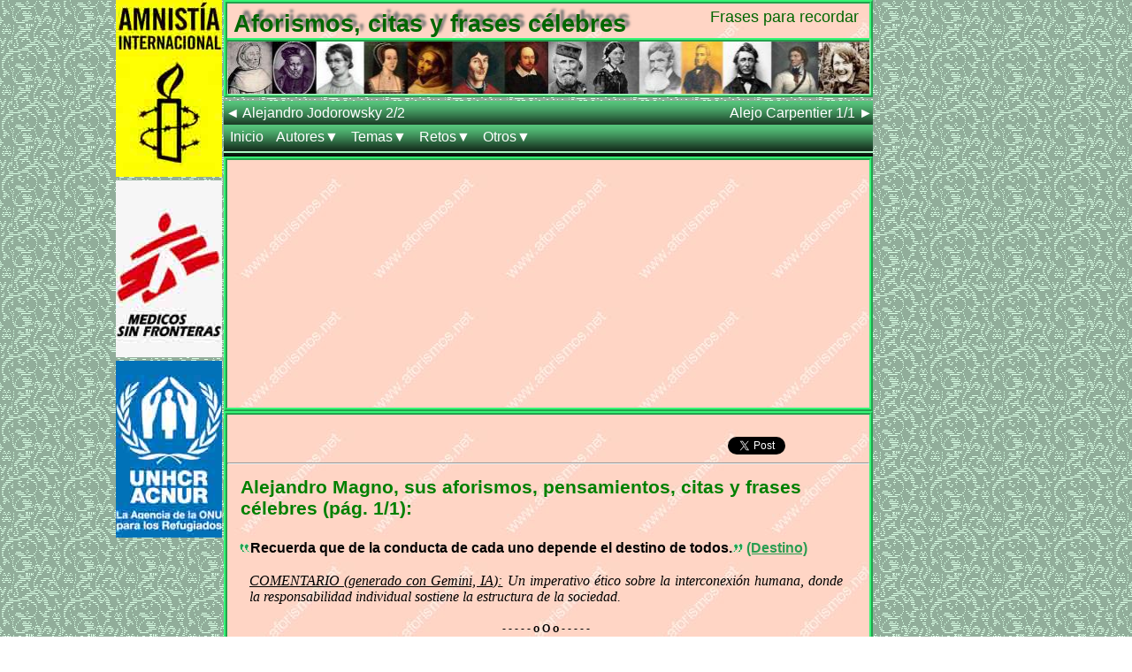

--- FILE ---
content_type: text/html; charset=UTF-8
request_url: https://www.aforismos.net/autor/alejandro-magno/1.html
body_size: 26148
content:
<!DOCTYPE html>
<html xmlns='http://www.w3.org/1999/xhtml' lang='es'>
<head>
<title>Alejandro Magno (9 citas y frases motivadoras), sus aforismos y frases c&eacute;lebres.</title>
<meta http-equiv="content-type" content="text/html; charset=UTF-8">
<meta name="description" content="Alejandro Magno (356 a. C. - 323 a. C.), rey de Macedonia y conquistador. 9 citas y frases motivadoras. Aforismos, citas, pasatiempos, pensamientos, proverbios, reflexiones y frases c&eacute;lebres y famosas.">
<meta name="keywords" content="Alejandro Magno, aforismos y frases. P&aacute;gina 1.">
<meta name="rating" content="general">
<meta name="robots" content="All, index, follow">
<meta name="author" content="Miguel Fern&aacute;ndez-Palacios Gordon">
<meta name="viewport" content="width=device-width, initial-scale=1.0">
<meta property="og:locale" content="es_ES">
<meta property="og:type" content="website">
<meta property="og:title" content="Alejandro Magno (9 citas y frases motivadoras), sus aforismos y frases c&eacute;lebres.">
<meta property="og:description" content="Alejandro Magno (356 a. C. - 323 a. C.), rey de Macedonia y conquistador. 9 citas y frases motivadoras. Aforismos, citas, pasatiempos, pensamientos, proverbios, reflexiones y frases c&eacute;lebres y famosas.">
<meta property="og:url" content="https://www.aforismos.net/autor/alejandro-magno/1.html">
<meta property="og:image" content="https://www.aforismos.net/src/img/aforismos-net.jpg">
<meta property="og:image:secure_url" content="https://www.aforismos.net/src/img/aforismos-net.jpg">
<meta property="og:image:width" content="278">
<meta property="og:image:height" content="278">
<link rel="canonical" href="https://www.aforismos.net/autor/alejandro-magno/1.html">
<link rel='shortcut icon' type='image/x-icon' href='https://www.aforismos.net/src/img/favicon.ico'>
<link rel='apple-touch-icon' href='https://www.aforismos.net/src/img/apple.png'>
<link rel="stylesheet" type="text/css" href="https://www.aforismos.net/src/css/responsive.css?v1769061475">
<link rel="stylesheet" type="text/css" href="https://www.aforismos.net/src/css/imprimir.css?v1692632573" media="print">
<script src="https://ajax.googleapis.com/ajax/libs/jquery/1/jquery.min.js"></script>
<!-- CCS DE JUEGOS-->
<!-- FIN CCS DE JUEGOS-->
<!--- <script src="https://code.jquery.com/jquery-latest.js"></script>-->
<script src='https://www.aforismos.net/src/js/aforismos.js?v1708115232' defer></script>


<!--- JAVASCTIPTS DE JUEGOS -->
<!--- FIN JAVASCTIPTS DE JUEGOS -->
<!-- Inicio de Google Analytics -->
<!-- Global site tag (gtag.js) - Google Analytics -->
<script async src="https://www.googletagmanager.com/gtag/js?id=UA-29140812-1"></script>
<script>
  window.dataLayer = window.dataLayer || [];
  function gtag(){dataLayer.push(arguments);}
  gtag('js', new Date());
  gtag('config', 'UA-29140812-1');
</script>
<!-- Fin de Google Analytics -->
<!-- Inicio Redes Sociales -->
<script src='//platform.linkedin.com/in.js' defer></script>
<script>(function(d, s, id) {
  var js, fjs = d.getElementsByTagName(s)[0];
  if (d.getElementById(id)) return;
  js = d.createElement(s); js.id = id;
  js.src = "//connect.facebook.net/es_ES/sdk.js#xfbml=1&version=v2.8";
  fjs.parentNode.insertBefore(js, fjs);
}(document, 'script', 'facebook-jssdk'));</script>
<!-- Fin Redes Sociales -->

<!-- adsbygoogle -->
<script async src="//pagead2.googlesyndication.com/pagead/js/adsbygoogle.js"></script>
<script>
  (adsbygoogle = window.adsbygoogle || []).push({
    google_ad_client: "ca-pub-5963964967058561",
    enable_page_level_ads: true
  });
</script><!-- adsbygoogle end -->

<!-- Mensaje para quienes bloquean anuncios -->
<script async src="https://fundingchoicesmessages.google.com/i/pub-5963964967058561?ers=1" nonce="gc41tyIrLyyNgpZAGk7cvQ"></script><script nonce="gc41tyIrLyyNgpZAGk7cvQ">(function() {function signalGooglefcPresent() {if (!window.frames['googlefcPresent']) {if (document.body) {const iframe = document.createElement('iframe'); iframe.style = 'width: 0; height: 0; border: none; z-index: -1000; left: -1000px; top: -1000px;'; iframe.style.display = 'none'; iframe.name = 'googlefcPresent'; document.body.appendChild(iframe);} else {setTimeout(signalGooglefcPresent, 0);}}}signalGooglefcPresent();})();</script>
<script>(function(){/*

 Copyright The Closure Library Authors.
 SPDX-License-Identifier: Apache-2.0
*/
'use strict';var aa=function(a){var b=0;return function(){return b<a.length?{done:!1,value:a[b++]}:{done:!0}}},ba="function"==typeof Object.create?Object.create:function(a){var b=function(){};b.prototype=a;return new b},k;if("function"==typeof Object.setPrototypeOf)k=Object.setPrototypeOf;else{var m;a:{var ca={a:!0},n={};try{n.__proto__=ca;m=n.a;break a}catch(a){}m=!1}k=m?function(a,b){a.__proto__=b;if(a.__proto__!==b)throw new TypeError(a+" is not extensible");return a}:null}
var p=k,q=function(a,b){a.prototype=ba(b.prototype);a.prototype.constructor=a;if(p)p(a,b);else for(var c in b)if("prototype"!=c)if(Object.defineProperties){var d=Object.getOwnPropertyDescriptor(b,c);d&&Object.defineProperty(a,c,d)}else a[c]=b[c];a.v=b.prototype},r=this||self,da=function(){},t=function(a){return a};var u;var w=function(a,b){this.g=b===v?a:""};w.prototype.toString=function(){return this.g+""};var v={},x=function(a){if(void 0===u){var b=null;var c=r.trustedTypes;if(c&&c.createPolicy){try{b=c.createPolicy("goog#html",{createHTML:t,createScript:t,createScriptURL:t})}catch(d){r.console&&r.console.error(d.message)}u=b}else u=b}a=(b=u)?b.createScriptURL(a):a;return new w(a,v)};var A=function(){return Math.floor(2147483648*Math.random()).toString(36)+Math.abs(Math.floor(2147483648*Math.random())^Date.now()).toString(36)};var B={},C=null;var D="function"===typeof Uint8Array;function E(a,b,c){return"object"===typeof a?D&&!Array.isArray(a)&&a instanceof Uint8Array?c(a):F(a,b,c):b(a)}function F(a,b,c){if(Array.isArray(a)){for(var d=Array(a.length),e=0;e<a.length;e++){var f=a[e];null!=f&&(d[e]=E(f,b,c))}Array.isArray(a)&&a.s&&G(d);return d}d={};for(e in a)Object.prototype.hasOwnProperty.call(a,e)&&(f=a[e],null!=f&&(d[e]=E(f,b,c)));return d}
function ea(a){return F(a,function(b){return"number"===typeof b?isFinite(b)?b:String(b):b},function(b){var c;void 0===c&&(c=0);if(!C){C={};for(var d="ABCDEFGHIJKLMNOPQRSTUVWXYZabcdefghijklmnopqrstuvwxyz0123456789".split(""),e=["+/=","+/","-_=","-_.","-_"],f=0;5>f;f++){var h=d.concat(e[f].split(""));B[f]=h;for(var g=0;g<h.length;g++){var l=h[g];void 0===C[l]&&(C[l]=g)}}}c=B[c];d=Array(Math.floor(b.length/3));e=c[64]||"";for(f=h=0;h<b.length-2;h+=3){var y=b[h],z=b[h+1];l=b[h+2];g=c[y>>2];y=c[(y&3)<<
4|z>>4];z=c[(z&15)<<2|l>>6];l=c[l&63];d[f++]=""+g+y+z+l}g=0;l=e;switch(b.length-h){case 2:g=b[h+1],l=c[(g&15)<<2]||e;case 1:b=b[h],d[f]=""+c[b>>2]+c[(b&3)<<4|g>>4]+l+e}return d.join("")})}var fa={s:{value:!0,configurable:!0}},G=function(a){Array.isArray(a)&&!Object.isFrozen(a)&&Object.defineProperties(a,fa);return a};var H;var J=function(a,b,c){var d=H;H=null;a||(a=d);d=this.constructor.u;a||(a=d?[d]:[]);this.j=d?0:-1;this.h=null;this.g=a;a:{d=this.g.length;a=d-1;if(d&&(d=this.g[a],!(null===d||"object"!=typeof d||Array.isArray(d)||D&&d instanceof Uint8Array))){this.l=a-this.j;this.i=d;break a}void 0!==b&&-1<b?(this.l=Math.max(b,a+1-this.j),this.i=null):this.l=Number.MAX_VALUE}if(c)for(b=0;b<c.length;b++)a=c[b],a<this.l?(a+=this.j,(d=this.g[a])?G(d):this.g[a]=I):(d=this.l+this.j,this.g[d]||(this.i=this.g[d]={}),(d=this.i[a])?
G(d):this.i[a]=I)},I=Object.freeze(G([])),K=function(a,b){if(-1===b)return null;if(b<a.l){b+=a.j;var c=a.g[b];return c!==I?c:a.g[b]=G([])}if(a.i)return c=a.i[b],c!==I?c:a.i[b]=G([])},M=function(a,b){var c=L;if(-1===b)return null;a.h||(a.h={});if(!a.h[b]){var d=K(a,b);d&&(a.h[b]=new c(d))}return a.h[b]};J.prototype.toJSON=function(){var a=N(this,!1);return ea(a)};
var N=function(a,b){if(a.h)for(var c in a.h)if(Object.prototype.hasOwnProperty.call(a.h,c)){var d=a.h[c];if(Array.isArray(d))for(var e=0;e<d.length;e++)d[e]&&N(d[e],b);else d&&N(d,b)}return a.g},O=function(a,b){H=b=b?JSON.parse(b):null;a=new a(b);H=null;return a};J.prototype.toString=function(){return N(this,!1).toString()};var P=function(a){J.call(this,a)};q(P,J);function ha(a){var b,c=(a.ownerDocument&&a.ownerDocument.defaultView||window).document,d=null===(b=c.querySelector)||void 0===b?void 0:b.call(c,"script[nonce]");(b=d?d.nonce||d.getAttribute("nonce")||"":"")&&a.setAttribute("nonce",b)};var Q=function(a,b){b=String(b);"application/xhtml+xml"===a.contentType&&(b=b.toLowerCase());return a.createElement(b)},R=function(a){this.g=a||r.document||document};R.prototype.appendChild=function(a,b){a.appendChild(b)};var S=function(a,b,c,d,e,f){try{var h=a.g,g=Q(a.g,"SCRIPT");g.async=!0;g.src=b instanceof w&&b.constructor===w?b.g:"type_error:TrustedResourceUrl";ha(g);h.head.appendChild(g);g.addEventListener("load",function(){e();d&&h.head.removeChild(g)});g.addEventListener("error",function(){0<c?S(a,b,c-1,d,e,f):(d&&h.head.removeChild(g),f())})}catch(l){f()}};var ia=r.atob("aHR0cHM6Ly93d3cuZ3N0YXRpYy5jb20vaW1hZ2VzL2ljb25zL21hdGVyaWFsL3N5c3RlbS8xeC93YXJuaW5nX2FtYmVyXzI0ZHAucG5n"),ja=r.atob("WW91IGFyZSBzZWVpbmcgdGhpcyBtZXNzYWdlIGJlY2F1c2UgYWQgb3Igc2NyaXB0IGJsb2NraW5nIHNvZnR3YXJlIGlzIGludGVyZmVyaW5nIHdpdGggdGhpcyBwYWdlLg=="),ka=r.atob("RGlzYWJsZSBhbnkgYWQgb3Igc2NyaXB0IGJsb2NraW5nIHNvZnR3YXJlLCB0aGVuIHJlbG9hZCB0aGlzIHBhZ2Uu"),la=function(a,b,c){this.h=a;this.j=new R(this.h);this.g=null;this.i=[];this.l=!1;this.o=b;this.m=c},V=function(a){if(a.h.body&&!a.l){var b=
function(){T(a);r.setTimeout(function(){return U(a,3)},50)};S(a.j,a.o,2,!0,function(){r[a.m]||b()},b);a.l=!0}},T=function(a){for(var b=W(1,5),c=0;c<b;c++){var d=X(a);a.h.body.appendChild(d);a.i.push(d)}b=X(a);b.style.bottom="0";b.style.left="0";b.style.position="fixed";b.style.width=W(100,110).toString()+"%";b.style.zIndex=W(2147483544,2147483644).toString();b.style["background-color"]=ma(249,259,242,252,219,229);b.style["box-shadow"]="0 0 12px #888";b.style.color=ma(0,10,0,10,0,10);b.style.display=
"flex";b.style["justify-content"]="center";b.style["font-family"]="Roboto, Arial";c=X(a);c.style.width=W(80,85).toString()+"%";c.style.maxWidth=W(750,775).toString()+"px";c.style.margin="24px";c.style.display="flex";c.style["align-items"]="flex-start";c.style["justify-content"]="center";d=Q(a.j.g,"IMG");d.className=A();d.src=ia;d.style.height="24px";d.style.width="24px";d.style["padding-right"]="16px";var e=X(a),f=X(a);f.style["font-weight"]="bold";f.textContent=ja;var h=X(a);h.textContent=ka;Y(a,
e,f);Y(a,e,h);Y(a,c,d);Y(a,c,e);Y(a,b,c);a.g=b;a.h.body.appendChild(a.g);b=W(1,5);for(c=0;c<b;c++)d=X(a),a.h.body.appendChild(d),a.i.push(d)},Y=function(a,b,c){for(var d=W(1,5),e=0;e<d;e++){var f=X(a);b.appendChild(f)}b.appendChild(c);c=W(1,5);for(d=0;d<c;d++)e=X(a),b.appendChild(e)},W=function(a,b){return Math.floor(a+Math.random()*(b-a))},ma=function(a,b,c,d,e,f){return"rgb("+W(Math.max(a,0),Math.min(b,255)).toString()+","+W(Math.max(c,0),Math.min(d,255)).toString()+","+W(Math.max(e,0),Math.min(f,
255)).toString()+")"},X=function(a){a=Q(a.j.g,"DIV");a.className=A();return a},U=function(a,b){0>=b||null!=a.g&&0!=a.g.offsetHeight&&0!=a.g.offsetWidth||(na(a),T(a),r.setTimeout(function(){return U(a,b-1)},50))},na=function(a){var b=a.i;var c="undefined"!=typeof Symbol&&Symbol.iterator&&b[Symbol.iterator];b=c?c.call(b):{next:aa(b)};for(c=b.next();!c.done;c=b.next())(c=c.value)&&c.parentNode&&c.parentNode.removeChild(c);a.i=[];(b=a.g)&&b.parentNode&&b.parentNode.removeChild(b);a.g=null};var pa=function(a,b,c,d,e){var f=oa(c),h=function(l){l.appendChild(f);r.setTimeout(function(){f?(0!==f.offsetHeight&&0!==f.offsetWidth?b():a(),f.parentNode&&f.parentNode.removeChild(f)):a()},d)},g=function(l){document.body?h(document.body):0<l?r.setTimeout(function(){g(l-1)},e):b()};g(3)},oa=function(a){var b=document.createElement("div");b.className=a;b.style.width="1px";b.style.height="1px";b.style.position="absolute";b.style.left="-10000px";b.style.top="-10000px";b.style.zIndex="-10000";return b};var L=function(a){J.call(this,a)};q(L,J);var qa=function(a){J.call(this,a)};q(qa,J);var ra=function(a,b){this.l=a;this.m=new R(a.document);this.g=b;this.i=K(this.g,1);b=M(this.g,2);this.o=x(K(b,4)||"");this.h=!1;b=M(this.g,13);b=x(K(b,4)||"");this.j=new la(a.document,b,K(this.g,12))};ra.prototype.start=function(){sa(this)};
var sa=function(a){ta(a);S(a.m,a.o,3,!1,function(){a:{var b=a.i;var c=r.btoa(b);if(c=r[c]){try{var d=O(P,r.atob(c))}catch(e){b=!1;break a}b=b===K(d,1)}else b=!1}b?Z(a,K(a.g,14)):(Z(a,K(a.g,8)),V(a.j))},function(){pa(function(){Z(a,K(a.g,7));V(a.j)},function(){return Z(a,K(a.g,6))},K(a.g,9),K(a.g,10),K(a.g,11))})},Z=function(a,b){a.h||(a.h=!0,a=new a.l.XMLHttpRequest,a.open("GET",b,!0),a.send())},ta=function(a){var b=r.btoa(a.i);a.l[b]&&Z(a,K(a.g,5))};(function(a,b){r[a]=function(c){for(var d=[],e=0;e<arguments.length;++e)d[e-0]=arguments[e];r[a]=da;b.apply(null,d)}})("__h82AlnkH6D91__",function(a){"function"===typeof window.atob&&(new ra(window,O(qa,window.atob(a)))).start()});}).call(this);

window.__h82AlnkH6D91__("[base64]/[base64]/[base64]/[base64]");</script>
<!-- Fin Mensaje para quienes bloquean anuncios -->
<!--noptimize para la carga diferida de publicidad Google y acelerar carga web-->
<script>
function downloadJSAtOnload() {
var element = document.createElement("script");
element.src = "https://pagead2.googlesyndication.com/pagead/js/adsbygoogle.js";
document.body.appendChild(element);
}
if (window.addEventListener)
window.addEventListener("load", downloadJSAtOnload, false);
else if (window.attachEvent)
window.attachEvent("onload", downloadJSAtOnload);
else window.onload = downloadJSAtOnload;
</script>
<!--/noptimize-->
</head>
<body>
<p class="marcadeagua">www.aforismos.net</p>

  
  <a id='principio'></a>
  <div id='contenedor'>
    <div id='lateralizq'>
<a href='https://www.es.amnesty.org/index.php' style='border:none' target='_blank'><img src='https://www.aforismos.net/src/img/Amnistia-Internacional-120-200.jpg' title='Colabore con Amnist&iacute;a Internacional' alt='Amnist&iacute;a Internacional'></a><a href='https://www.msf.es/' style='border:none' target='_blank'><img src='https://www.aforismos.net/src/img/medicos-sin-frontera-120-200.jpg' title='Colabore con M&eacute;dicos sin fronteras' alt='M&eacute;dicos sin fronteras'></a><a href='https://www.acnur.es/' target='_blank'><img src='https://www.aforismos.net/src/img/acnur-120-200.jpg' title='Colabore con la Agencia de la ONU para los refugiados' alt='Agencia de la ONU para los refugiados'></a><!-- lateralizq -->    </div><!-- lateralizq -->
    <div id='central'>
      <div id='cabeza'>
        <h1>Aforismos, citas y frases c&eacute;lebres</h1>
        <span id='recuerdo'>Frases para recordar</span>

    <div class='ver foto'>
      <img src='https://www.aforismos.net/src/img/afor25.jpg' title='Fray Luis de Le&oacute;n, Tycho Brahe, Giordano Bruno, Ana Bolena, San Juan de la Cruz, Nicol&aacute;s Cop&eacute;rnico, William Shakespeare, Garibaldi, Florence Nightingale, John Brown, Francisco Espoz, Mina, Henry Thoreau, Tadeusz Kosciuszko, Dian Fossey.'  alt='Fray Luis de Le&oacute;n, Tycho Brahe, Giordano Bruno, Ana Bolena, San Juan de la Cruz, Nicol&aacute;s Cop&eacute;rnico, William Shakespeare, Garibaldi, Florence Nightingale, John Brown, Francisco Espoz, Mina, Henry Thoreau, Tadeusz Kosciuszko, Dian Fossey.'>
      <div class='mask'>
        <h2>Personajes del d&iacute;a</h2>
        <p>Fray Luis de Le&oacute;n, Tycho Brahe, Giordano Bruno, Ana Bolena, San Juan de la Cruz, Nicol&aacute;s Cop&eacute;rnico, William Shakespeare, Garibaldi, Florence Nightingale, John Brown, Francisco Espoz, Mina, Henry Thoreau, Tadeusz Kosciuszko, Dian Fossey.</p>
      </div><!-- mask -->
    </div><!-- ver foto -->
      </div><!--cabeza--> 
<div class="menunav">
<ul>
  <li class="top">
	<a href="/autor/alejandro-jodorowsky/2.html" title="Ir a aforismos de Alejandro Jodorowsky" class="top_link"><span class="down">◄ Alejandro Jodorowsky 2/2</span>
	</a>
  </li>
  <li class="top" style="float:right"><a href="/autor/alejo-carpentier/1.html" title="Ir a aforismos de Alejo Carpentier" class="top_link"><span class="down">Alejo Carpentier 1/1 ►</span></a></li>
  </ul>
</div><!-- menunav -->

<div class="menumovil">
<ul>
  <li class="top">
	<a href="/autor/alejandro-jodorowsky/2.html" title="Ir a aforismos de Alejandro Jodorowsky" class="top_link"><span class="down">◄ Alejandro Jodorowsky 2/2</span>
	</a>
  </li>
  <li class="top" style="float:right"><a href="/autor/alejo-carpentier/1.html" title="Ir a aforismos de Alejo Carpentier" class="top_link"><span class="down">Alejo Carpentier 1/1 ►</span></a></li>
  </ul>
</div><!-- menumovil -->
      
<div class="menu">
  <div class="header">
    <ul class="nav">
	  <li><a href="https://www.aforismos.net" title="Vaya a página de Inicio">Inicio</a></li>      <li><a>Autores&#9660;</a>
         <ul>
   	       <li><a>Autores A►</a>
   	       	   <ul>
   	       	   	  <li>
   	       	 		    <a href="https://www.aforismos.net/autor/abraham-lincoln/1.html">Abraham Lincoln</a>
   	       	   	  </li>
   	       	   	  <li>
   	       	 		    <a href="https://www.aforismos.net/autor/adam-smith/1.html">Adam Smith</a>
   	       	   	  </li>
   	       	   	  <li>
   	       	 		    <a href="https://www.aforismos.net/autor/adolfo-bioy-casares/1.html">Adolfo Bioy Casares</a>
   	       	   	  </li>
   	       	   	  <li>
   	       	 		    <a href="https://www.aforismos.net/autor/adolfo-suarez-gonzalez/1.html">Adolfo Suárez González</a>
   	       	   	  </li>
   	       	   	  <li>
   	       	 		    <a href="https://www.aforismos.net/autor/agatha-christie/1.html">Agatha Christie</a>
   	       	   	  </li>
   	       	   	  <li>
   	       	 		    <a href="https://www.aforismos.net/autor/agustine-og-mandino/1.html">Agustine Og Mandino</a>
   	       	   	  </li>
   	       	   	  <li>
   	       	 		    <a href="https://www.aforismos.net/autor/al-smith/1.html">Al Smith</a>
   	       	   	  </li>
   	       	   	  <li>
   	       	 		    <a href="https://www.aforismos.net/autor/alain-badiou/1.html">Alain Badiou</a>
   	       	   	  </li>
   	       	   	  <li>
   	       	 		    <a href="https://www.aforismos.net/autor/alan-mathison-turing/1.html">Alan Mathison Turing</a>
   	       	   	  </li>
   	       	   	  <li>
   	       	 		    <a href="https://www.aforismos.net/autor/alan-moore/1.html">Alan Moore</a>
   	       	   	  </li>
   	       	   	  <li>
   	       	 		    <a href="https://www.aforismos.net/autor/albert-camus/1.html">Albert Camus</a>
   	       	   	  </li>
   	       	   	  <li>
   	       	 		    <a href="https://www.aforismos.net/autor/albert-einstein/1.html">Albert Einstein</a>
   	       	   	  </li>
   	       	   	  <li>
   	       	 		    <a href="https://www.aforismos.net/autor/albert-schweitzer/1.html">Albert Schweitzer</a>
   	       	   	  </li>
   	       	   	  <li>
   	       	 		    <a href="https://www.aforismos.net/autor/alberto-moravia/1.html">Alberto Moravia</a>
   	       	   	  </li>
   	       	   	  <li>
   	       	 		    <a href="https://www.aforismos.net/autor/aldous-huxley/1.html">Aldous Huxley</a>
   	       	   	  </li>
   	       	   	  <li>
   	       	 		    <a href="https://www.aforismos.net/autor/alejandro-dumas/1.html">Alejandro Dumas</a>
   	       	   	  </li>
   	       	   	  <li>
   	       	 		    <a href="https://www.aforismos.net/autor/alejandro-jodorowsky/1.html">Alejandro Jodorowsky</a>
   	       	   	  </li>
   	       	   	  <li>
   	       	 		    <a href="https://www.aforismos.net/autor/alejandro-magno/1.html">Alejandro Magno</a>
   	       	   	  </li>
   	       	   	  <li>
   	       	 		    <a href="https://www.aforismos.net/autor/alejo-carpentier/1.html">Alejo Carpentier</a>
   	       	   	  </li>
   	       	   	  <li>
   	       	 		    <a href="https://www.aforismos.net/autor/aleksandr-pushkin/1.html">Aleksandr Pushkin</a>
   	       	   	  </li>
   	       	   	  <li>
   	       	 		    <a href="https://www.aforismos.net/autor/aleksandr-solzhenitsyn/1.html">Aleksandr Solzhenitsyn</a>
   	       	   	  </li>
   	       	   	  <li>
   	       	 		    <a href="https://www.aforismos.net/autor/alessandro-manzoni/1.html">Alessandro Manzoni</a>
   	       	   	  </li>
   	       	   	  <li>
   	       	 		    <a href="https://www.aforismos.net/autor/alexander-hamilton/1.html">Alexander Hamilton</a>
   	       	   	  </li>
   	       	   	  <li>
   	       	 		    <a href="https://www.aforismos.net/autor/alexander-pope/1.html">Alexander Pope</a>
   	       	   	  </li>
   	       	   	  <li>
   	       	 		    <a href="https://www.aforismos.net/autor/alexis-de-tocqueville/1.html">Alexis de Tocqueville</a>
   	       	   	  </li>
   	       	   	  <li>
   	       	 		    <a href="https://www.aforismos.net/autor/alfonso-de-lamartine/1.html">Alfonso de Lamartine</a>
   	       	   	  </li>
   	       	   	  <li>
   	       	 		    <a href="https://www.aforismos.net/autor/alfonso-x/1.html">Alfonso X</a>
   	       	   	  </li>
   	       	   	  <li>
   	       	 		    <a href="https://www.aforismos.net/autor/alfred-adler/1.html">Alfred Adler</a>
   	       	   	  </li>
   	       	   	  <li>
   	       	 		    <a href="https://www.aforismos.net/autor/alfred-de-musset/1.html">Alfred de Musset</a>
   	       	   	  </li>
   	       	   	  <li>
   	       	 		    <a href="https://www.aforismos.net/autor/alfred-de-vigny/1.html">Alfred de Vigny</a>
   	       	   	  </li>
   	       	   	  <li>
   	       	 		    <a href="https://www.aforismos.net/autor/alfred-hitchcock/1.html">Alfred Hitchcock</a>
   	       	   	  </li>
   	       	   	  <li>
   	       	 		    <a href="https://www.aforismos.net/autor/alfred-nobel/1.html">Alfred Nobel</a>
   	       	   	  </li>
   	       	   	  <li>
   	       	 		    <a href="https://www.aforismos.net/autor/alfred-north-whitehead/1.html">Alfred North Whitehead</a>
   	       	   	  </li>
   	       	   	  <li>
   	       	 		    <a href="https://www.aforismos.net/autor/alonso-de-barros/1.html">Alonso de Barros</a>
   	       	   	  </li>
   	       	   	  <li>
   	       	 		    <a href="https://www.aforismos.net/autor/alphonse-allais/1.html">Alphonse Allais</a>
   	       	   	  </li>
   	       	   	  <li>
   	       	 		    <a href="https://www.aforismos.net/autor/althea-gibson/1.html">Althea Gibson</a>
   	       	   	  </li>
   	       	   	  <li>
   	       	 		    <a href="https://www.aforismos.net/autor/alvin-toffler/1.html">Alvin Toffler</a>
   	       	   	  </li>
   	       	   	  <li>
   	       	 		    <a href="https://www.aforismos.net/autor/amado-nervo/1.html">Amado Nervo</a>
   	       	   	  </li>
   	       	   	  <li>
   	       	 		    <a href="https://www.aforismos.net/autor/ambrose-bierce/1.html">Ambrose Bierce</a>
   	       	   	  </li>
   	       	   	  <li>
   	       	 		    <a href="https://www.aforismos.net/autor/amin-maalouf/1.html">Amin Maalouf</a>
   	       	   	  </li>
   	       	   	  <li>
   	       	 		    <a href="https://www.aforismos.net/autor/amos-bronson-alcott/1.html">Amos Bronson Alcott</a>
   	       	   	  </li>
   	       	   	  <li>
   	       	 		    <a href="https://www.aforismos.net/autor/anais-nin/1.html">Anais Nin</a>
   	       	   	  </li>
   	       	   	  <li>
   	       	 		    <a href="https://www.aforismos.net/autor/anatole-france/1.html">Anatole France</a>
   	       	   	  </li>
   	       	   	  <li>
   	       	 		    <a href="https://www.aforismos.net/autor/anaxagoras/1.html">Anaxágoras</a>
   	       	   	  </li>
   	       	   	  <li>
   	       	 		    <a href="https://www.aforismos.net/autor/andre-breton/1.html">André Breton</a>
   	       	   	  </li>
   	       	   	  <li>
   	       	 		    <a href="https://www.aforismos.net/autor/andre-gide/1.html">André Gide</a>
   	       	   	  </li>
   	       	   	  <li>
   	       	 		    <a href="https://www.aforismos.net/autor/andre-kostolany/1.html">André Kostolany</a>
   	       	   	  </li>
   	       	   	  <li>
   	       	 		    <a href="https://www.aforismos.net/autor/andre-malraux/1.html">André Malraux</a>
   	       	   	  </li>
   	       	   	  <li>
   	       	 		    <a href="https://www.aforismos.net/autor/andre-maurois/1.html">André Maurois</a>
   	       	   	  </li>
   	       	   	  <li>
   	       	 		    <a href="https://www.aforismos.net/autor/andres-segovia/1.html">Andrés Segovia</a>
   	       	   	  </li>
   	       	   	  <li>
   	       	 		    <a href="https://www.aforismos.net/autor/andrew-jackson/1.html">Andrew Jackson</a>
   	       	   	  </li>
   	       	   	  <li>
   	       	 		    <a href="https://www.aforismos.net/autor/andy-warhol/1.html">Andy Warhol</a>
   	       	   	  </li>
   	       	   	  <li>
   	       	 		    <a href="https://www.aforismos.net/autor/angel-ganivet/1.html">Ángel Ganivet</a>
   	       	   	  </li>
   	       	   	  <li>
   	       	 		    <a href="https://www.aforismos.net/autor/angela-davis/1.html">Angela Davis</a>
   	       	   	  </li>
   	       	   	  <li>
   	       	 		    <a href="https://www.aforismos.net/autor/ann-landers/1.html">Ann Landers</a>
   	       	   	  </li>
   	       	   	  <li>
   	       	 		    <a href="https://www.aforismos.net/autor/anne-frank/1.html">Anne Frank</a>
   	       	   	  </li>
   	       	   	  <li>
   	       	 		    <a href="https://www.aforismos.net/autor/anne-robert-jacques-turgot/1.html">Anne Robert Jacques Turgot</a>
   	       	   	  </li>
   	       	   	  <li>
   	       	 		    <a href="https://www.aforismos.net/autor/anonimo/1.html">Anónimo</a>
   	       	   	  </li>
   	       	   	  <li>
   	       	 		    <a href="https://www.aforismos.net/autor/anthony-burgess/1.html">Anthony Burgess</a>
   	       	   	  </li>
   	       	   	  <li>
   	       	 		    <a href="https://www.aforismos.net/autor/antistenes/1.html">Antístenes</a>
   	       	   	  </li>
   	       	   	  <li>
   	       	 		    <a href="https://www.aforismos.net/autor/antoine-de-saint-exupery/1.html">Antoine de Saint-Exupéry</a>
   	       	   	  </li>
   	       	   	  <li>
   	       	 		    <a href="https://www.aforismos.net/autor/antoine-francois-rondelet/1.html">Antoine François Rondelet</a>
   	       	   	  </li>
   	       	   	  <li>
   	       	 		    <a href="https://www.aforismos.net/autor/anton-p-chejov/1.html">Antón P. Chéjov</a>
   	       	   	  </li>
   	       	   	  <li>
   	       	 		    <a href="https://www.aforismos.net/autor/antoni-gaudi/1.html">Antoni Gaudí</a>
   	       	   	  </li>
   	       	   	  <li>
   	       	 		    <a href="https://www.aforismos.net/autor/antonio-canovas-del-castillo/1.html">Antonio Cánovas del Castillo</a>
   	       	   	  </li>
   	       	   	  <li>
   	       	 		    <a href="https://www.aforismos.net/autor/antonio-gala/1.html">Antonio Gala</a>
   	       	   	  </li>
   	       	   	  <li>
   	       	 		    <a href="https://www.aforismos.net/autor/antonio-gramsci/1.html">Antonio Gramsci</a>
   	       	   	  </li>
   	       	   	  <li>
   	       	 		    <a href="https://www.aforismos.net/autor/antonio-machado/1.html">Antonio Machado</a>
   	       	   	  </li>
   	       	   	  <li>
   	       	 		    <a href="https://www.aforismos.net/autor/antonio-porchia/1.html">Antonio Porchia</a>
   	       	   	  </li>
   	       	   	  <li>
   	       	 		    <a href="https://www.aforismos.net/autor/antonio-ricci/1.html">Antonio Ricci</a>
   	       	   	  </li>
   	       	   	  <li>
   	       	 		    <a href="https://www.aforismos.net/autor/anwar-el-sadat/1.html">Anwar el-Sadat</a>
   	       	   	  </li>
   	       	   	  <li>
   	       	 		    <a href="https://www.aforismos.net/autor/aristofanes/1.html">Aristófanes</a>
   	       	   	  </li>
   	       	   	  <li>
   	       	 		    <a href="https://www.aforismos.net/autor/aristoteles/1.html">Aristóteles</a>
   	       	   	  </li>
   	       	   	  <li>
   	       	 		    <a href="https://www.aforismos.net/autor/arnold-glasow/1.html">Arnold Glasow</a>
   	       	   	  </li>
   	       	   	  <li>
   	       	 		    <a href="https://www.aforismos.net/autor/arnold-j-toynbee/1.html">Arnold J. Toynbee</a>
   	       	   	  </li>
   	       	   	  <li>
   	       	 		    <a href="https://www.aforismos.net/autor/arquimedes/1.html">Arquímedes</a>
   	       	   	  </li>
   	       	   	  <li>
   	       	 		    <a href="https://www.aforismos.net/autor/arthur-c-clarke/1.html">Arthur C. Clarke</a>
   	       	   	  </li>
   	       	   	  <li>
   	       	 		    <a href="https://www.aforismos.net/autor/arthur-miller/1.html">Arthur Miller</a>
   	       	   	  </li>
   	       	   	  <li>
   	       	 		    <a href="https://www.aforismos.net/autor/arthur-neville-chamberlain/1.html">Arthur Neville Chamberlain</a>
   	       	   	  </li>
   	       	   	  <li>
   	       	 		    <a href="https://www.aforismos.net/autor/arthur-rimbaud/1.html">Arthur Rimbaud</a>
   	       	   	  </li>
   	       	   	  <li>
   	       	 		    <a href="https://www.aforismos.net/autor/arthur-schnitzler/1.html">Arthur Schnitzler</a>
   	       	   	  </li>
   	       	   	  <li>
   	       	 		    <a href="https://www.aforismos.net/autor/arthur-schopenhauer/1.html">Arthur Schopenhauer</a>
   	       	   	  </li>
   	       	   	  <li>
   	       	 		    <a href="https://www.aforismos.net/autor/arturo-graf/1.html">Arturo Graf</a>
   	       	   	  </li>
   	       	   	  <li>
   	       	 		    <a href="https://www.aforismos.net/autor/arturo-uslar-pietri/1.html">Arturo Uslar Pietri</a>
   	       	   	  </li>
   	       	   	  <li>
   	       	 		    <a href="https://www.aforismos.net/autor/august-strindberg/1.html">August Strindberg</a>
   	       	   	  </li>
   	       	   	  <li>
   	       	 		    <a href="https://www.aforismos.net/autor/auguste-comte/1.html">Auguste Comte</a>
   	       	   	  </li>
   	       	   	  <li>
   	       	 		    <a href="https://www.aforismos.net/autor/augusto-roa-bastos/1.html">Augusto Roa Bastos</a>
   	       	   	  </li>
   	       	   	  <li>
   	       	 		    <a href="https://www.aforismos.net/autor/averroes/1.html">Averroes</a>
   	       	   	  </li>
   	       	   	  <li>
   	       	 		    <a href="https://www.aforismos.net/autor/ayn-rand/1.html">Ayn Rand</a>
   	       	   	  </li>
   	       	   	  <li>
   	       	 		    <a href="https://www.aforismos.net/autor/azorin/1.html">Azorín</a>
   	       	   	  </li>
                  
              </ul>           
 	       </li><!--Autores A-->
   	       <li><a>Autores B►</a>
   	       	   <ul>
   	       	   	  <li>
   	       	 		    <a href="https://www.aforismos.net/autor/baldassare-castiglione/1.html">Baldassare Castiglione</a>
   	       	   	  </li>
   	       	   	  <li>
   	       	 		    <a href="https://www.aforismos.net/autor/baltasar-gracian/1.html">Baltasar Gracián</a>
   	       	   	  </li>
   	       	   	  <li>
   	       	 		    <a href="https://www.aforismos.net/autor/barbara-ward/1.html">Barbara Ward</a>
   	       	   	  </li>
   	       	   	  <li>
   	       	 		    <a href="https://www.aforismos.net/autor/baruch-spinoza/1.html">Baruch Spinoza</a>
   	       	   	  </li>
   	       	   	  <li>
   	       	 		    <a href="https://www.aforismos.net/autor/ben-jonson/1.html">Ben Jonson</a>
   	       	   	  </li>
   	       	   	  <li>
   	       	 		    <a href="https://www.aforismos.net/autor/benedetto-croce/1.html">Benedetto Croce</a>
   	       	   	  </li>
   	       	   	  <li>
   	       	 		    <a href="https://www.aforismos.net/autor/benito-perez-galdos/1.html">Benito Pérez Galdós</a>
   	       	   	  </li>
   	       	   	  <li>
   	       	 		    <a href="https://www.aforismos.net/autor/benjamin-disraeli/1.html">Benjamin Disraeli</a>
   	       	   	  </li>
   	       	   	  <li>
   	       	 		    <a href="https://www.aforismos.net/autor/benjamin-franklin/1.html">Benjamin Franklin</a>
   	       	   	  </li>
   	       	   	  <li>
   	       	 		    <a href="https://www.aforismos.net/autor/benjamin-jarnes/1.html">Benjamín Jarnés</a>
   	       	   	  </li>
   	       	   	  <li>
   	       	 		    <a href="https://www.aforismos.net/autor/bernard-m-baruch/1.html">Bernard M. Baruch</a>
   	       	   	  </li>
   	       	   	  <li>
   	       	 		    <a href="https://www.aforismos.net/autor/bernardo-de-claraval/1.html">Bernardo de Claraval</a>
   	       	   	  </li>
   	       	   	  <li>
   	       	 		    <a href="https://www.aforismos.net/autor/berthold-auerbach/1.html">Berthold Auerbach</a>
   	       	   	  </li>
   	       	   	  <li>
   	       	 		    <a href="https://www.aforismos.net/autor/bertolt-brecht/1.html">Bertolt Brecht</a>
   	       	   	  </li>
   	       	   	  <li>
   	       	 		    <a href="https://www.aforismos.net/autor/bertrand-russell/1.html">Bertrand Russell</a>
   	       	   	  </li>
   	       	   	  <li>
   	       	 		    <a href="https://www.aforismos.net/autor/bill-watterson/1.html">Bill Watterson</a>
   	       	   	  </li>
   	       	   	  <li>
   	       	 		    <a href="https://www.aforismos.net/autor/billy-wilder/1.html">Billy Wilder</a>
   	       	   	  </li>
   	       	   	  <li>
   	       	 		    <a href="https://www.aforismos.net/autor/blaise-pascal/1.html">Blaise Pascal</a>
   	       	   	  </li>
   	       	   	  <li>
   	       	 		    <a href="https://www.aforismos.net/autor/bob-dylan/1.html">Bob Dylan</a>
   	       	   	  </li>
   	       	   	  <li>
   	       	 		    <a href="https://www.aforismos.net/autor/bob-marley/1.html">Bob Marley</a>
   	       	   	  </li>
   	       	   	  <li>
   	       	 		    <a href="https://www.aforismos.net/autor/booker-washington/1.html">Booker Washington</a>
   	       	   	  </li>
   	       	   	  <li>
   	       	 		    <a href="https://www.aforismos.net/autor/boris-pasternak/1.html">Borís Pasternak</a>
   	       	   	  </li>
   	       	   	  <li>
   	       	 		    <a href="https://www.aforismos.net/autor/boris-vian/1.html">Boris Vian</a>
   	       	   	  </li>
   	       	   	  <li>
   	       	 		    <a href="https://www.aforismos.net/autor/bram-stoker/1.html">Bram Stoker</a>
   	       	   	  </li>
   	       	   	  <li>
   	       	 		    <a href="https://www.aforismos.net/autor/brandon-sanderson/1.html">Brandon Sanderson</a>
   	       	   	  </li>
   	       	   	  <li>
   	       	 		    <a href="https://www.aforismos.net/autor/bruce-lee/1.html">Bruce Lee</a>
   	       	   	  </li>
                  
              </ul>           
 	       </li><!--Autores B-->
   	       <li><a>Autores C►</a>
   	       	   <ul>
   	       	   	  <li>
   	       	 		    <a href="https://www.aforismos.net/autor/c-s-lewis/1.html">C. S. Lewis</a>
   	       	   	  </li>
   	       	   	  <li>
   	       	 		    <a href="https://www.aforismos.net/autor/camilo-jose-cela/1.html">Camilo José Cela</a>
   	       	   	  </li>
   	       	   	  <li>
   	       	 		    <a href="https://www.aforismos.net/autor/cardenal-richelieu/1.html">Cardenal Richelieu</a>
   	       	   	  </li>
   	       	   	  <li>
   	       	 		    <a href="https://www.aforismos.net/autor/carl-jung/1.html">Carl Jung</a>
   	       	   	  </li>
   	       	   	  <li>
   	       	 		    <a href="https://www.aforismos.net/autor/carl-sagan/1.html">Carl Sagan</a>
   	       	   	  </li>
   	       	   	  <li>
   	       	 		    <a href="https://www.aforismos.net/autor/carlo-dossi/1.html">Carlo Dossi</a>
   	       	   	  </li>
   	       	   	  <li>
   	       	 		    <a href="https://www.aforismos.net/autor/carlos-castaneda/1.html">Carlos Castaneda</a>
   	       	   	  </li>
   	       	   	  <li>
   	       	 		    <a href="https://www.aforismos.net/autor/carlos-drummond-de-andrade-/1.html">Carlos Drummond de Andrade </a>
   	       	   	  </li>
   	       	   	  <li>
   	       	 		    <a href="https://www.aforismos.net/autor/carlos-fuentes/1.html">Carlos Fuentes</a>
   	       	   	  </li>
   	       	   	  <li>
   	       	 		    <a href="https://www.aforismos.net/autor/carlos-monsivais/1.html">Carlos Monsiváis</a>
   	       	   	  </li>
   	       	   	  <li>
   	       	 		    <a href="https://www.aforismos.net/autor/caton/1.html">Catón</a>
   	       	   	  </li>
   	       	   	  <li>
   	       	 		    <a href="https://www.aforismos.net/autor/cayo-suetonio/1.html">Cayo Suetonio</a>
   	       	   	  </li>
   	       	   	  <li>
   	       	 		    <a href="https://www.aforismos.net/autor/cesare-beccaria/1.html">Cesare Beccaria</a>
   	       	   	  </li>
   	       	   	  <li>
   	       	 		    <a href="https://www.aforismos.net/autor/cesare-cantu/1.html">Cesare Cantú</a>
   	       	   	  </li>
   	       	   	  <li>
   	       	 		    <a href="https://www.aforismos.net/autor/cesare-pavese/1.html">Cesare Pavese</a>
   	       	   	  </li>
   	       	   	  <li>
   	       	 		    <a href="https://www.aforismos.net/autor/clara-campoamor/1.html">Clara Campoamor</a>
   	       	   	  </li>
   	       	   	  <li>
   	       	 		    <a href="https://www.aforismos.net/autor/clarence-s-darrow/1.html">Clarence S. Darrow</a>
   	       	   	  </li>
   	       	   	  <li>
   	       	 		    <a href="https://www.aforismos.net/autor/claude-chabrol/1.html">Claude Chabrol</a>
   	       	   	  </li>
   	       	   	  <li>
   	       	 		    <a href="https://www.aforismos.net/autor/claude-levi-strauss/1.html">Claude Lévi Strauss</a>
   	       	   	  </li>
   	       	   	  <li>
   	       	 		    <a href="https://www.aforismos.net/autor/claudio-magris/1.html">Claudio Magris</a>
   	       	   	  </li>
   	       	   	  <li>
   	       	 		    <a href="https://www.aforismos.net/autor/clifton-fadiman/1.html">Clifton Fadiman</a>
   	       	   	  </li>
   	       	   	  <li>
   	       	 		    <a href="https://www.aforismos.net/autor/coco-chanel/1.html">Coco Chanel</a>
   	       	   	  </li>
   	       	   	  <li>
   	       	 		    <a href="https://www.aforismos.net/autor/concepcion-arenal/1.html">Concepción Arenal</a>
   	       	   	  </li>
   	       	   	  <li>
   	       	 		    <a href="https://www.aforismos.net/autor/conde-de-lautreamont/1.html">Conde de Lautréamont</a>
   	       	   	  </li>
   	       	   	  <li>
   	       	 		    <a href="https://www.aforismos.net/autor/conde-de-mirabeau/1.html">Conde de Mirabeau</a>
   	       	   	  </li>
   	       	   	  <li>
   	       	 		    <a href="https://www.aforismos.net/autor/confucio/1.html">Confucio</a>
   	       	   	  </li>
   	       	   	  <li>
   	       	 		    <a href="https://www.aforismos.net/autor/constancio-c-vigil/1.html">Constancio C. Vigil</a>
   	       	   	  </li>
   	       	   	  <li>
   	       	 		    <a href="https://www.aforismos.net/autor/cormac-mccarthy/1.html">Cormac McCarthy</a>
   	       	   	  </li>
   	       	   	  <li>
   	       	 		    <a href="https://www.aforismos.net/autor/cornelio-tacito/1.html">Cornelio Tácito</a>
   	       	   	  </li>
   	       	   	  <li>
   	       	 		    <a href="https://www.aforismos.net/autor/charles-babbage/1.html">Charles Babbage</a>
   	       	   	  </li>
   	       	   	  <li>
   	       	 		    <a href="https://www.aforismos.net/autor/charles-baudelaire/1.html">Charles Baudelaire</a>
   	       	   	  </li>
   	       	   	  <li>
   	       	 		    <a href="https://www.aforismos.net/autor/charles-bukowski/1.html">Charles Bukowski</a>
   	       	   	  </li>
   	       	   	  <li>
   	       	 		    <a href="https://www.aforismos.net/autor/charles-caleb-colton/1.html">Charles Caleb Colton</a>
   	       	   	  </li>
   	       	   	  <li>
   	       	 		    <a href="https://www.aforismos.net/autor/charles-chaplin/1.html">Charles Chaplin</a>
   	       	   	  </li>
   	       	   	  <li>
   	       	 		    <a href="https://www.aforismos.net/autor/charles-darwin/1.html">Charles Darwin</a>
   	       	   	  </li>
   	       	   	  <li>
   	       	 		    <a href="https://www.aforismos.net/autor/charles-de-gaulle/1.html">Charles de Gaulle</a>
   	       	   	  </li>
   	       	   	  <li>
   	       	 		    <a href="https://www.aforismos.net/autor/charles-dickens/1.html">Charles Dickens</a>
   	       	   	  </li>
   	       	   	  <li>
   	       	 		    <a href="https://www.aforismos.net/autor/charles-kingsley/1.html">Charles Kingsley</a>
   	       	   	  </li>
   	       	   	  <li>
   	       	 		    <a href="https://www.aforismos.net/autor/charles-maurice-de-talleyrand/1.html">Charles Maurice de Talleyrand</a>
   	       	   	  </li>
   	       	   	  <li>
   	       	 		    <a href="https://www.aforismos.net/autor/charles-peguy/1.html">Charles Péguy</a>
   	       	   	  </li>
   	       	   	  <li>
   	       	 		    <a href="https://www.aforismos.net/autor/charles-prestwich-scott/1.html">Charles Prestwich Scott</a>
   	       	   	  </li>
   	       	   	  <li>
   	       	 		    <a href="https://www.aforismos.net/autor/charlotte-bronte/1.html">Charlotte Brontë</a>
   	       	   	  </li>
   	       	   	  <li>
   	       	 		    <a href="https://www.aforismos.net/autor/chavela-vargas/1.html">Chavela Vargas</a>
   	       	   	  </li>
   	       	   	  <li>
   	       	 		    <a href="https://www.aforismos.net/autor/chimamanda-ngozi-adichie/1.html">Chimamanda Ngozi Adichie</a>
   	       	   	  </li>
   	       	   	  <li>
   	       	 		    <a href="https://www.aforismos.net/autor/christian-friedrich-hebbel/1.html">Christian Friedrich Hebbel</a>
   	       	   	  </li>
                  
              </ul>           
 	       </li><!--Autores C-->
   	       <li><a>Autores D►</a>
   	       	   <ul>
   	       	   	  <li>
   	       	 		    <a href="https://www.aforismos.net/autor/d-h-lawrence/1.html">D. H. Lawrence</a>
   	       	   	  </li>
   	       	   	  <li>
   	       	 		    <a href="https://www.aforismos.net/autor/dale-carnegie/1.html">Dale Carnegie</a>
   	       	   	  </li>
   	       	   	  <li>
   	       	 		    <a href="https://www.aforismos.net/autor/dale-turner/1.html">Dale Turner</a>
   	       	   	  </li>
   	       	   	  <li>
   	       	 		    <a href="https://www.aforismos.net/autor/dalmiro-saenz/1.html">Dalmiro Sáenz</a>
   	       	   	  </li>
   	       	   	  <li>
   	       	 		    <a href="https://www.aforismos.net/autor/daniel-defoe/1.html">Daniel Defoe</a>
   	       	   	  </li>
   	       	   	  <li>
   	       	 		    <a href="https://www.aforismos.net/autor/dante-alighieri/1.html">Dante Alighieri</a>
   	       	   	  </li>
   	       	   	  <li>
   	       	 		    <a href="https://www.aforismos.net/autor/david-hume/1.html">David Hume</a>
   	       	   	  </li>
   	       	   	  <li>
   	       	 		    <a href="https://www.aforismos.net/autor/david-lloyd-george/1.html">David Lloyd George</a>
   	       	   	  </li>
   	       	   	  <li>
   	       	 		    <a href="https://www.aforismos.net/autor/david-viscott/1.html">David Viscott</a>
   	       	   	  </li>
   	       	   	  <li>
   	       	 		    <a href="https://www.aforismos.net/autor/deepak-chopra/1.html">Deepak Chopra</a>
   	       	   	  </li>
   	       	   	  <li>
   	       	 		    <a href="https://www.aforismos.net/autor/democrito/1.html">Demócrito</a>
   	       	   	  </li>
   	       	   	  <li>
   	       	 		    <a href="https://www.aforismos.net/autor/demostenes/1.html">Demóstenes</a>
   	       	   	  </li>
   	       	   	  <li>
   	       	 		    <a href="https://www.aforismos.net/autor/denis-de-rougemont/1.html">Denis de Rougemont</a>
   	       	   	  </li>
   	       	   	  <li>
   	       	 		    <a href="https://www.aforismos.net/autor/denis-diderot/1.html">Denis Diderot</a>
   	       	   	  </li>
   	       	   	  <li>
   	       	 		    <a href="https://www.aforismos.net/autor/denis-waitley/1.html">Denis Waitley</a>
   	       	   	  </li>
   	       	   	  <li>
   	       	 		    <a href="https://www.aforismos.net/autor/desmond-tutu/1.html">Desmond Tutu</a>
   	       	   	  </li>
   	       	   	  <li>
   	       	 		    <a href="https://www.aforismos.net/autor/diego-de-saavedra-fajardo/1.html">Diego de Saavedra Fajardo</a>
   	       	   	  </li>
   	       	   	  <li>
   	       	 		    <a href="https://www.aforismos.net/autor/diogenes-de-sinope/1.html">Diógenes de Sínope</a>
   	       	   	  </li>
   	       	   	  <li>
   	       	 		    <a href="https://www.aforismos.net/autor/dolores-ibarruri/1.html">Dolores Ibarruri</a>
   	       	   	  </li>
   	       	   	  <li>
   	       	 		    <a href="https://www.aforismos.net/autor/domicio-ulpiano/1.html">Domicio Ulpiano</a>
   	       	   	  </li>
   	       	   	  <li>
   	       	 		    <a href="https://www.aforismos.net/autor/domingo-faustino-sarmiento/1.html">Domingo Faustino Sarmiento</a>
   	       	   	  </li>
   	       	   	  <li>
   	       	 		    <a href="https://www.aforismos.net/autor/donato-carrisi/1.html">Donato Carrisi</a>
   	       	   	  </li>
   	       	   	  <li>
   	       	 		    <a href="https://www.aforismos.net/autor/doris-lessing/1.html">Doris Lessing</a>
   	       	   	  </li>
   	       	   	  <li>
   	       	 		    <a href="https://www.aforismos.net/autor/dorothy-parker/1.html">Dorothy Parker</a>
   	       	   	  </li>
   	       	   	  <li>
   	       	 		    <a href="https://www.aforismos.net/autor/drew-carey/1.html">Drew Carey</a>
   	       	   	  </li>
   	       	   	  <li>
   	       	 		    <a href="https://www.aforismos.net/autor/duke-ellington/1.html">Duke Ellington</a>
   	       	   	  </li>
   	       	   	  <li>
   	       	 		    <a href="https://www.aforismos.net/autor/dwight-d-eisenhower/1.html">Dwight D. Eisenhower</a>
   	       	   	  </li>
   	       	   	  <li>
   	       	 		    <a href="https://www.aforismos.net/autor/dylan-thomas/1.html">Dylan Thomas</a>
   	       	   	  </li>
                  
              </ul>           
 	       </li><!--Autores D-->
   	       <li><a>Autores E►</a>
   	       	   <ul>
   	       	   	  <li>
   	       	 		    <a href="https://www.aforismos.net/autor/e-e-cummings/1.html">E. E. Cummings</a>
   	       	   	  </li>
   	       	   	  <li>
   	       	 		    <a href="https://www.aforismos.net/autor/ed-cunningham/1.html">Ed Cunningham</a>
   	       	   	  </li>
   	       	   	  <li>
   	       	 		    <a href="https://www.aforismos.net/autor/edgar-allan-poe/1.html">Edgar Allan Poe</a>
   	       	   	  </li>
   	       	   	  <li>
   	       	 		    <a href="https://www.aforismos.net/autor/edith-piaf/1.html">Édith Piaf</a>
   	       	   	  </li>
   	       	   	  <li>
   	       	 		    <a href="https://www.aforismos.net/autor/edith-wharton/1.html">Edith Wharton</a>
   	       	   	  </li>
   	       	   	  <li>
   	       	 		    <a href="https://www.aforismos.net/autor/edmond-thiaudiere/1.html">Edmond Thiaudière</a>
   	       	   	  </li>
   	       	   	  <li>
   	       	 		    <a href="https://www.aforismos.net/autor/edmund-burke/1.html">Edmund Burke</a>
   	       	   	  </li>
   	       	   	  <li>
   	       	 		    <a href="https://www.aforismos.net/autor/edmund-husserl/1.html">Edmund Husserl</a>
   	       	   	  </li>
   	       	   	  <li>
   	       	 		    <a href="https://www.aforismos.net/autor/edouard-herriot/1.html">Édouard Herriot</a>
   	       	   	  </li>
   	       	   	  <li>
   	       	 		    <a href="https://www.aforismos.net/autor/eduardo-chillida/1.html">Eduardo Chillida</a>
   	       	   	  </li>
   	       	   	  <li>
   	       	 		    <a href="https://www.aforismos.net/autor/eduardo-galeano/1.html">Eduardo Galeano</a>
   	       	   	  </li>
   	       	   	  <li>
   	       	 		    <a href="https://www.aforismos.net/autor/eduardo-punset/1.html">Eduardo Punset</a>
   	       	   	  </li>
   	       	   	  <li>
   	       	 		    <a href="https://www.aforismos.net/autor/edvard-munch/1.html">Edvard Munch</a>
   	       	   	  </li>
   	       	   	  <li>
   	       	 		    <a href="https://www.aforismos.net/autor/edward-george-bulwer-lytton/1.html">Edward George Bulwer-Lytton</a>
   	       	   	  </li>
   	       	   	  <li>
   	       	 		    <a href="https://www.aforismos.net/autor/edward-p--abbey/1.html">Edward P.  Abbey</a>
   	       	   	  </li>
   	       	   	  <li>
   	       	 		    <a href="https://www.aforismos.net/autor/edward-r-murrow/1.html">Edward R. Murrow</a>
   	       	   	  </li>
   	       	   	  <li>
   	       	 		    <a href="https://www.aforismos.net/autor/edward-ted-kennedy/1.html">Edward "Ted" Kennedy</a>
   	       	   	  </li>
   	       	   	  <li>
   	       	 		    <a href="https://www.aforismos.net/autor/edward-young/1.html">Edward Young</a>
   	       	   	  </li>
   	       	   	  <li>
   	       	 		    <a href="https://www.aforismos.net/autor/elbert-hubbard/1.html">Elbert Hubbard</a>
   	       	   	  </li>
   	       	   	  <li>
   	       	 		    <a href="https://www.aforismos.net/autor/eleanor-roosevelt/1.html">Eleanor Roosevelt</a>
   	       	   	  </li>
   	       	   	  <li>
   	       	 		    <a href="https://www.aforismos.net/autor/elias-canetti/1.html">Elías Canetti</a>
   	       	   	  </li>
   	       	   	  <li>
   	       	 		    <a href="https://www.aforismos.net/autor/elisee-reclus/1.html">Élisée Reclus</a>
   	       	   	  </li>
   	       	   	  <li>
   	       	 		    <a href="https://www.aforismos.net/autor/emil-michel-cioran/1.html">Emil Michel Cioran</a>
   	       	   	  </li>
   	       	   	  <li>
   	       	 		    <a href="https://www.aforismos.net/autor/emile-auguste-chartier/1.html">Émile-Auguste Chartier</a>
   	       	   	  </li>
   	       	   	  <li>
   	       	 		    <a href="https://www.aforismos.net/autor/emile-de-girardin/1.html">Émile de Girardin</a>
   	       	   	  </li>
   	       	   	  <li>
   	       	 		    <a href="https://www.aforismos.net/autor/emile-zola/1.html">Émile Zola</a>
   	       	   	  </li>
   	       	   	  <li>
   	       	 		    <a href="https://www.aforismos.net/autor/emilia-pardo-bazan/1.html">Emilia Pardo Bazán</a>
   	       	   	  </li>
   	       	   	  <li>
   	       	 		    <a href="https://www.aforismos.net/autor/emiliano-zapata/1.html">Emiliano Zapata</a>
   	       	   	  </li>
   	       	   	  <li>
   	       	 		    <a href="https://www.aforismos.net/autor/emilio-castelar/1.html">Emilio Castelar</a>
   	       	   	  </li>
   	       	   	  <li>
   	       	 		    <a href="https://www.aforismos.net/autor/emily-bronte/1.html">Emily Brontë</a>
   	       	   	  </li>
   	       	   	  <li>
   	       	 		    <a href="https://www.aforismos.net/autor/emily-dickinson/1.html">Emily Dickinson</a>
   	       	   	  </li>
   	       	   	  <li>
   	       	 		    <a href="https://www.aforismos.net/autor/emma-goldman/1.html">Emma Goldman</a>
   	       	   	  </li>
   	       	   	  <li>
   	       	 		    <a href="https://www.aforismos.net/autor/enoch-powell/1.html">Enoch Powell</a>
   	       	   	  </li>
   	       	   	  <li>
   	       	 		    <a href="https://www.aforismos.net/autor/enrique-jardiel-poncela/1.html">Enrique Jardiel Poncela</a>
   	       	   	  </li>
   	       	   	  <li>
   	       	 		    <a href="https://www.aforismos.net/autor/enrique-miret-magdalena/1.html">Enrique Miret Magdalena</a>
   	       	   	  </li>
   	       	   	  <li>
   	       	 		    <a href="https://www.aforismos.net/autor/enrique-rojas/1.html">Enrique Rojas</a>
   	       	   	  </li>
   	       	   	  <li>
   	       	 		    <a href="https://www.aforismos.net/autor/enrique-tierno-galvan/1.html">Enrique Tierno Galván</a>
   	       	   	  </li>
   	       	   	  <li>
   	       	 		    <a href="https://www.aforismos.net/autor/epicteto/1.html">Epicteto</a>
   	       	   	  </li>
   	       	   	  <li>
   	       	 		    <a href="https://www.aforismos.net/autor/epicuro-de-samos/1.html">Epicuro de Samos</a>
   	       	   	  </li>
   	       	   	  <li>
   	       	 		    <a href="https://www.aforismos.net/autor/erasmo-de-rotterdam/1.html">Erasmo de Rotterdam</a>
   	       	   	  </li>
   	       	   	  <li>
   	       	 		    <a href="https://www.aforismos.net/autor/eric-hoffer/1.html">Eric Hoffer</a>
   	       	   	  </li>
   	       	   	  <li>
   	       	 		    <a href="https://www.aforismos.net/autor/erich-fromm/1.html">Erich Fromm</a>
   	       	   	  </li>
   	       	   	  <li>
   	       	 		    <a href="https://www.aforismos.net/autor/ernest-hemingway/1.html">Ernest Hemingway</a>
   	       	   	  </li>
   	       	   	  <li>
   	       	 		    <a href="https://www.aforismos.net/autor/ernest-renan/1.html">Ernest Renan</a>
   	       	   	  </li>
   	       	   	  <li>
   	       	 		    <a href="https://www.aforismos.net/autor/ernesto-che-guevara/1.html">Ernesto "Che" Guevara</a>
   	       	   	  </li>
   	       	   	  <li>
   	       	 		    <a href="https://www.aforismos.net/autor/ernesto-laclau/1.html">Ernesto Laclau</a>
   	       	   	  </li>
   	       	   	  <li>
   	       	 		    <a href="https://www.aforismos.net/autor/ernesto-mallo/1.html">Ernesto Mallo</a>
   	       	   	  </li>
   	       	   	  <li>
   	       	 		    <a href="https://www.aforismos.net/autor/ernesto-sabato/1.html">Ernesto Sabato</a>
   	       	   	  </li>
   	       	   	  <li>
   	       	 		    <a href="https://www.aforismos.net/autor/ernst-fischer/1.html">Ernst Fischer</a>
   	       	   	  </li>
   	       	   	  <li>
   	       	 		    <a href="https://www.aforismos.net/autor/erskine-caldwell/1.html">Erskine Caldwell</a>
   	       	   	  </li>
   	       	   	  <li>
   	       	 		    <a href="https://www.aforismos.net/autor/esopo/1.html">Esopo</a>
   	       	   	  </li>
   	       	   	  <li>
   	       	 		    <a href="https://www.aforismos.net/autor/esquilo/1.html">Esquilo</a>
   	       	   	  </li>
   	       	   	  <li>
   	       	 		    <a href="https://www.aforismos.net/autor/estobeo/1.html">Estobeo</a>
   	       	   	  </li>
   	       	   	  <li>
   	       	 		    <a href="https://www.aforismos.net/autor/eugene-ionesco/1.html">Eugéne Ionesco</a>
   	       	   	  </li>
   	       	   	  <li>
   	       	 		    <a href="https://www.aforismos.net/autor/euripides/1.html">Eurípides</a>
   	       	   	  </li>
   	       	   	  <li>
   	       	 		    <a href="https://www.aforismos.net/autor/evita-peron/1.html">Evita Perón</a>
   	       	   	  </li>
   	       	   	  <li>
   	       	 		    <a href="https://www.aforismos.net/autor/ezra-pound/1.html">Ezra Pound</a>
   	       	   	  </li>
                  
              </ul>           
 	       </li><!--Autores E-->
   	       <li><a>Autores F►</a>
   	       	   <ul>
   	       	   	  <li>
   	       	 		    <a href="https://www.aforismos.net/autor/facundo-cabral/1.html">Facundo Cabral</a>
   	       	   	  </li>
   	       	   	  <li>
   	       	 		    <a href="https://www.aforismos.net/autor/federico-balart/1.html">Federico Balart</a>
   	       	   	  </li>
   	       	   	  <li>
   	       	 		    <a href="https://www.aforismos.net/autor/federico-garcia-lorca/1.html">Federico García Lorca</a>
   	       	   	  </li>
   	       	   	  <li>
   	       	 		    <a href="https://www.aforismos.net/autor/fedro/1.html">Fedro</a>
   	       	   	  </li>
   	       	   	  <li>
   	       	 		    <a href="https://www.aforismos.net/autor/felix-lope-de-vega/1.html">Félix Lope de Vega</a>
   	       	   	  </li>
   	       	   	  <li>
   	       	 		    <a href="https://www.aforismos.net/autor/felix-maria-samaniego/1.html">Félix María Samaniego</a>
   	       	   	  </li>
   	       	   	  <li>
   	       	 		    <a href="https://www.aforismos.net/autor/fernando-de-rojas/1.html">Fernando de Rojas</a>
   	       	   	  </li>
   	       	   	  <li>
   	       	 		    <a href="https://www.aforismos.net/autor/fernando-pessoa/1.html">Fernando Pessoa</a>
   	       	   	  </li>
   	       	   	  <li>
   	       	 		    <a href="https://www.aforismos.net/autor/fernando-savater/1.html">Fernando Savater</a>
   	       	   	  </li>
   	       	   	  <li>
   	       	 		    <a href="https://www.aforismos.net/autor/fernando-vallejo/1.html">Fernando Vallejo</a>
   	       	   	  </li>
   	       	   	  <li>
   	       	 		    <a href="https://www.aforismos.net/autor/fiodor-dostoievski/1.html">Fiódor Dostoievski</a>
   	       	   	  </li>
   	       	   	  <li>
   	       	 		    <a href="https://www.aforismos.net/autor/florence-nightingale/1.html">Florence Nightingale</a>
   	       	   	  </li>
   	       	   	  <li>
   	       	 		    <a href="https://www.aforismos.net/autor/florence-scovel/1.html">Florence Scovel</a>
   	       	   	  </li>
   	       	   	  <li>
   	       	 		    <a href="https://www.aforismos.net/autor/francesco-petrarca/1.html">Francesco Petrarca</a>
   	       	   	  </li>
   	       	   	  <li>
   	       	 		    <a href="https://www.aforismos.net/autor/francis-bacon/1.html">Francis Bacon</a>
   	       	   	  </li>
   	       	   	  <li>
   	       	 		    <a href="https://www.aforismos.net/autor/francis-picabia/1.html">Francis Picabia</a>
   	       	   	  </li>
   	       	   	  <li>
   	       	 		    <a href="https://www.aforismos.net/autor/francis-scott-fitzgerald/1.html">Francis Scott Fitzgerald</a>
   	       	   	  </li>
   	       	   	  <li>
   	       	 		    <a href="https://www.aforismos.net/autor/francisco-de-la-rochefoucauld/1.html">Francisco de La Rochefoucauld</a>
   	       	   	  </li>
   	       	   	  <li>
   	       	 		    <a href="https://www.aforismos.net/autor/francisco-de-paula-santander/1.html">Francisco de Paula Santander</a>
   	       	   	  </li>
   	       	   	  <li>
   	       	 		    <a href="https://www.aforismos.net/autor/francisco-de-quevedo/1.html">Francisco de Quevedo</a>
   	       	   	  </li>
   	       	   	  <li>
   	       	 		    <a href="https://www.aforismos.net/autor/francisco-pi-y-margall/1.html">Francisco Pi y Margall</a>
   	       	   	  </li>
   	       	   	  <li>
   	       	 		    <a href="https://www.aforismos.net/autor/francisco-umbral/1.html">Francisco Umbral</a>
   	       	   	  </li>
   	       	   	  <li>
   	       	 		    <a href="https://www.aforismos.net/autor/francois-de-quesnay/1.html">François de Quesnay</a>
   	       	   	  </li>
   	       	   	  <li>
   	       	 		    <a href="https://www.aforismos.net/autor/francois-fenelon/1.html">François Fénelon</a>
   	       	   	  </li>
   	       	   	  <li>
   	       	 		    <a href="https://www.aforismos.net/autor/francois-mauriac/1.html">François Mauriac</a>
   	       	   	  </li>
   	       	   	  <li>
   	       	 		    <a href="https://www.aforismos.net/autor/francois-rene-de-chateaubriand/1.html">François-René de Chateaubriand</a>
   	       	   	  </li>
   	       	   	  <li>
   	       	 		    <a href="https://www.aforismos.net/autor/francoise-sagan/1.html">Françoise Sagan</a>
   	       	   	  </li>
   	       	   	  <li>
   	       	 		    <a href="https://www.aforismos.net/autor/frank-herbert/1.html">Frank Herbert</a>
   	       	   	  </li>
   	       	   	  <li>
   	       	 		    <a href="https://www.aforismos.net/autor/frank-lloyd-wright/1.html">Frank Lloyd Wright</a>
   	       	   	  </li>
   	       	   	  <li>
   	       	 		    <a href="https://www.aforismos.net/autor/frank-sinatra/1.html">Frank Sinatra</a>
   	       	   	  </li>
   	       	   	  <li>
   	       	 		    <a href="https://www.aforismos.net/autor/frank-zappa/1.html">Frank Zappa</a>
   	       	   	  </li>
   	       	   	  <li>
   	       	 		    <a href="https://www.aforismos.net/autor/franklin-d-roosevelt/1.html">Franklin D. Roosevelt</a>
   	       	   	  </li>
   	       	   	  <li>
   	       	 		    <a href="https://www.aforismos.net/autor/frantz-fanon/1.html">Frantz Fanon</a>
   	       	   	  </li>
   	       	   	  <li>
   	       	 		    <a href="https://www.aforismos.net/autor/franz-grillparzer/1.html">Franz Grillparzer</a>
   	       	   	  </li>
   	       	   	  <li>
   	       	 		    <a href="https://www.aforismos.net/autor/franz-kafka/1.html">Franz Kafka</a>
   	       	   	  </li>
   	       	   	  <li>
   	       	 		    <a href="https://www.aforismos.net/autor/franz-liszt/1.html">Franz Liszt</a>
   	       	   	  </li>
   	       	   	  <li>
   	       	 		    <a href="https://www.aforismos.net/autor/franz-marc/1.html">Franz Marc</a>
   	       	   	  </li>
   	       	   	  <li>
   	       	 		    <a href="https://www.aforismos.net/autor/franz-olivier-giesbert/1.html">Franz-Olivier Giesbert</a>
   	       	   	  </li>
   	       	   	  <li>
   	       	 		    <a href="https://www.aforismos.net/autor/freddie-mercury/1.html">Freddie Mercury</a>
   	       	   	  </li>
   	       	   	  <li>
   	       	 		    <a href="https://www.aforismos.net/autor/frederic-chopin/1.html">Frédéric Chopin</a>
   	       	   	  </li>
   	       	   	  <li>
   	       	 		    <a href="https://www.aforismos.net/autor/frida-kahlo/1.html">Frida Kahlo</a>
   	       	   	  </li>
   	       	   	  <li>
   	       	 		    <a href="https://www.aforismos.net/autor/friedrich-engels/1.html">Friedrich Engels</a>
   	       	   	  </li>
   	       	   	  <li>
   	       	 		    <a href="https://www.aforismos.net/autor/friedrich-von-schiller/1.html">Friedrich von Schiller</a>
   	       	   	  </li>
   	       	   	  <li>
   	       	 		    <a href="https://www.aforismos.net/autor/friedrich-wilhelm-nietzsche/1.html">Friedrich Wilhelm Nietzsche</a>
   	       	   	  </li>
                  
              </ul>           
 	       </li><!--Autores F-->
   	       <li><a>Autores G►</a>
   	       	   <ul>
   	       	   	  <li>
   	       	 		    <a href="https://www.aforismos.net/autor/g-k-chesterton/1.html">G. K. Chesterton</a>
   	       	   	  </li>
   	       	   	  <li>
   	       	 		    <a href="https://www.aforismos.net/autor/gabriel-garcia-marquez/1.html">Gabriel García Márquez</a>
   	       	   	  </li>
   	       	   	  <li>
   	       	 		    <a href="https://www.aforismos.net/autor/gabriel-marcel/1.html">Gabriel Marcel</a>
   	       	   	  </li>
   	       	   	  <li>
   	       	 		    <a href="https://www.aforismos.net/autor/gabriela-mistral/1.html">Gabriela Mistral</a>
   	       	   	  </li>
   	       	   	  <li>
   	       	 		    <a href="https://www.aforismos.net/autor/galileo-galilei/1.html">Galileo Galilei</a>
   	       	   	  </li>
   	       	   	  <li>
   	       	 		    <a href="https://www.aforismos.net/autor/gao-xingjian/1.html">Gao Xingjian</a>
   	       	   	  </li>
   	       	   	  <li>
   	       	 		    <a href="https://www.aforismos.net/autor/gaspar-melchor-de-jovellanos/1.html">Gaspar Melchor de Jovellanos</a>
   	       	   	  </li>
   	       	   	  <li>
   	       	 		    <a href="https://www.aforismos.net/autor/gaston-bachelard/1.html">Gastón Bachelard</a>
   	       	   	  </li>
   	       	   	  <li>
   	       	 		    <a href="https://www.aforismos.net/autor/georg-christoph-lichtenberg/1.html">Georg Christoph Lichtenberg</a>
   	       	   	  </li>
   	       	   	  <li>
   	       	 		    <a href="https://www.aforismos.net/autor/georg-simmel/1.html">Georg Simmel</a>
   	       	   	  </li>
   	       	   	  <li>
   	       	 		    <a href="https://www.aforismos.net/autor/georg-wilhelm-friedrich-hegel/1.html">Georg Wilhelm Friedrich Hegel</a>
   	       	   	  </li>
   	       	   	  <li>
   	       	 		    <a href="https://www.aforismos.net/autor/george-berkeley/1.html">George Berkeley</a>
   	       	   	  </li>
   	       	   	  <li>
   	       	 		    <a href="https://www.aforismos.net/autor/george-bernard-shaw/1.html">George Bernard Shaw</a>
   	       	   	  </li>
   	       	   	  <li>
   	       	 		    <a href="https://www.aforismos.net/autor/george-c-marshall/1.html">George C. Marshall</a>
   	       	   	  </li>
   	       	   	  <li>
   	       	 		    <a href="https://www.aforismos.net/autor/george-eliot/1.html">George Eliot</a>
   	       	   	  </li>
   	       	   	  <li>
   	       	 		    <a href="https://www.aforismos.net/autor/george-gordon-byron/1.html">George Gordon Byron</a>
   	       	   	  </li>
   	       	   	  <li>
   	       	 		    <a href="https://www.aforismos.net/autor/george-gurdjieff/1.html">George Gurdjieff</a>
   	       	   	  </li>
   	       	   	  <li>
   	       	 		    <a href="https://www.aforismos.net/autor/george-harrison/1.html">George Harrison</a>
   	       	   	  </li>
   	       	   	  <li>
   	       	 		    <a href="https://www.aforismos.net/autor/george-herbert/1.html">George Herbert</a>
   	       	   	  </li>
   	       	   	  <li>
   	       	 		    <a href="https://www.aforismos.net/autor/george-jean-nathan/1.html">George Jean Nathan</a>
   	       	   	  </li>
   	       	   	  <li>
   	       	 		    <a href="https://www.aforismos.net/autor/george-orwell/1.html">George Orwell</a>
   	       	   	  </li>
   	       	   	  <li>
   	       	 		    <a href="https://www.aforismos.net/autor/george-r-r-martin/1.html">George R. R. Martin</a>
   	       	   	  </li>
   	       	   	  <li>
   	       	 		    <a href="https://www.aforismos.net/autor/george-s-patton/1.html">George S. Patton</a>
   	       	   	  </li>
   	       	   	  <li>
   	       	 		    <a href="https://www.aforismos.net/autor/george-sand/1.html">George Sand</a>
   	       	   	  </li>
   	       	   	  <li>
   	       	 		    <a href="https://www.aforismos.net/autor/george-santayana/1.html">George Santayana</a>
   	       	   	  </li>
   	       	   	  <li>
   	       	 		    <a href="https://www.aforismos.net/autor/george-soros/1.html">George Soros</a>
   	       	   	  </li>
   	       	   	  <li>
   	       	 		    <a href="https://www.aforismos.net/autor/george-steiner/1.html">George Steiner</a>
   	       	   	  </li>
   	       	   	  <li>
   	       	 		    <a href="https://www.aforismos.net/autor/george-villiers/1.html">George Villiers</a>
   	       	   	  </li>
   	       	   	  <li>
   	       	 		    <a href="https://www.aforismos.net/autor/george-washington/1.html">George Washington</a>
   	       	   	  </li>
   	       	   	  <li>
   	       	 		    <a href="https://www.aforismos.net/autor/george-william-curtis/1.html">George William Curtis</a>
   	       	   	  </li>
   	       	   	  <li>
   	       	 		    <a href="https://www.aforismos.net/autor/georges-bataille/1.html">Georges Bataille</a>
   	       	   	  </li>
   	       	   	  <li>
   	       	 		    <a href="https://www.aforismos.net/autor/georges-bernanos/1.html">Georges Bernanos</a>
   	       	   	  </li>
   	       	   	  <li>
   	       	 		    <a href="https://www.aforismos.net/autor/georges-braque/1.html">Georges Braque</a>
   	       	   	  </li>
   	       	   	  <li>
   	       	 		    <a href="https://www.aforismos.net/autor/georges-brassens/1.html">Georges Brassens</a>
   	       	   	  </li>
   	       	   	  <li>
   	       	 		    <a href="https://www.aforismos.net/autor/georges-clemenceau/1.html">Georges Clemenceau</a>
   	       	   	  </li>
   	       	   	  <li>
   	       	 		    <a href="https://www.aforismos.net/autor/georges-duhamel/1.html">Georges Duhamel</a>
   	       	   	  </li>
   	       	   	  <li>
   	       	 		    <a href="https://www.aforismos.net/autor/gerry-spence/1.html">Gerry Spence</a>
   	       	   	  </li>
   	       	   	  <li>
   	       	 		    <a href="https://www.aforismos.net/autor/giacomo-casanova/1.html">Giacomo Casanova</a>
   	       	   	  </li>
   	       	   	  <li>
   	       	 		    <a href="https://www.aforismos.net/autor/giacomo-leopardi/1.html">Giacomo Leopardi</a>
   	       	   	  </li>
   	       	   	  <li>
   	       	 		    <a href="https://www.aforismos.net/autor/giordano-bruno/1.html">Giordano Bruno</a>
   	       	   	  </li>
   	       	   	  <li>
   	       	 		    <a href="https://www.aforismos.net/autor/giovanni-boccaccio/1.html">Giovanni Boccaccio</a>
   	       	   	  </li>
   	       	   	  <li>
   	       	 		    <a href="https://www.aforismos.net/autor/giovanni-papini/1.html">Giovanni Papini</a>
   	       	   	  </li>
   	       	   	  <li>
   	       	 		    <a href="https://www.aforismos.net/autor/giulio-andreotti/1.html">Giulio Andreotti</a>
   	       	   	  </li>
   	       	   	  <li>
   	       	 		    <a href="https://www.aforismos.net/autor/giuseppe-mazzini/1.html">Giuseppe Mazzini</a>
   	       	   	  </li>
   	       	   	  <li>
   	       	 		    <a href="https://www.aforismos.net/autor/giuseppe-tomasi-di-lampedusa/1.html">Giuseppe Tomasi di Lampedusa</a>
   	       	   	  </li>
   	       	   	  <li>
   	       	 		    <a href="https://www.aforismos.net/autor/gonzalo-torrente-ballester/1.html">Gonzalo Torrente Ballester</a>
   	       	   	  </li>
   	       	   	  <li>
   	       	 		    <a href="https://www.aforismos.net/autor/gore-vidal/1.html">Gore Vidal</a>
   	       	   	  </li>
   	       	   	  <li>
   	       	 		    <a href="https://www.aforismos.net/autor/gottfried-wilhelm-leibniz/1.html">Gottfried Wilhelm Leibniz</a>
   	       	   	  </li>
   	       	   	  <li>
   	       	 		    <a href="https://www.aforismos.net/autor/graham-greene/1.html">Graham Greene</a>
   	       	   	  </li>
   	       	   	  <li>
   	       	 		    <a href="https://www.aforismos.net/autor/gregorio-maranon/1.html">Gregorio Marañón</a>
   	       	   	  </li>
   	       	   	  <li>
   	       	 		    <a href="https://www.aforismos.net/autor/groucho-marx/1.html">Groucho Marx</a>
   	       	   	  </li>
   	       	   	  <li>
   	       	 		    <a href="https://www.aforismos.net/autor/gunter-grass/1.html">Günter Grass</a>
   	       	   	  </li>
   	       	   	  <li>
   	       	 		    <a href="https://www.aforismos.net/autor/gustav-mahler/1.html">Gustav Mahler</a>
   	       	   	  </li>
   	       	   	  <li>
   	       	 		    <a href="https://www.aforismos.net/autor/gustave-flaubert/1.html">Gustave Flaubert</a>
   	       	   	  </li>
   	       	   	  <li>
   	       	 		    <a href="https://www.aforismos.net/autor/gustave-le-bon/1.html">Gustave Le Bon</a>
   	       	   	  </li>
   	       	   	  <li>
   	       	 		    <a href="https://www.aforismos.net/autor/gustavo-adolfo-becquer/1.html">Gustavo Adolfo Bécquer</a>
   	       	   	  </li>
   	       	   	  <li>
   	       	 		    <a href="https://www.aforismos.net/autor/guy-de-maupassant/1.html">Guy de Maupassant</a>
   	       	   	  </li>
                  
              </ul>           
 	       </li><!--Autores G-->
   	       <li><a>Autores H►</a>
   	       	   <ul>
   	       	   	  <li>
   	       	 		    <a href="https://www.aforismos.net/autor/hannah-arendt/1.html">Hannah Arendt</a>
   	       	   	  </li>
   	       	   	  <li>
   	       	 		    <a href="https://www.aforismos.net/autor/hans-christian-andersen/1.html">Hans Christian Andersen</a>
   	       	   	  </li>
   	       	   	  <li>
   	       	 		    <a href="https://www.aforismos.net/autor/hans-kung/1.html">Hans Küng</a>
   	       	   	  </li>
   	       	   	  <li>
   	       	 		    <a href="https://www.aforismos.net/autor/harlan-ellison/1.html">Harlan Ellison</a>
   	       	   	  </li>
   	       	   	  <li>
   	       	 		    <a href="https://www.aforismos.net/autor/harold-nicolson/1.html">Harold Nicolson</a>
   	       	   	  </li>
   	       	   	  <li>
   	       	 		    <a href="https://www.aforismos.net/autor/harold-wilson/1.html">Harold Wilson</a>
   	       	   	  </li>
   	       	   	  <li>
   	       	 		    <a href="https://www.aforismos.net/autor/harry-truman/1.html">Harry Truman</a>
   	       	   	  </li>
   	       	   	  <li>
   	       	 		    <a href="https://www.aforismos.net/autor/haruki-murakami/1.html">Haruki Murakami</a>
   	       	   	  </li>
   	       	   	  <li>
   	       	 		    <a href="https://www.aforismos.net/autor/hector-berlioz/1.html">Hector Berlioz</a>
   	       	   	  </li>
   	       	   	  <li>
   	       	 		    <a href="https://www.aforismos.net/autor/heinrich-heine/1.html">Heinrich Heine</a>
   	       	   	  </li>
   	       	   	  <li>
   	       	 		    <a href="https://www.aforismos.net/autor/helder-camara/1.html">Hélder Camara</a>
   	       	   	  </li>
   	       	   	  <li>
   	       	 		    <a href="https://www.aforismos.net/autor/helen-keller/1.html">Helen Keller</a>
   	       	   	  </li>
   	       	   	  <li>
   	       	 		    <a href="https://www.aforismos.net/autor/helena-blavatsky/1.html">Helena Blavatsky</a>
   	       	   	  </li>
   	       	   	  <li>
   	       	 		    <a href="https://www.aforismos.net/autor/henri-barbusse/1.html">Henri Barbusse</a>
   	       	   	  </li>
   	       	   	  <li>
   	       	 		    <a href="https://www.aforismos.net/autor/henri-bergson/1.html">Henri Bergson</a>
   	       	   	  </li>
   	       	   	  <li>
   	       	 		    <a href="https://www.aforismos.net/autor/henri-bordeaux/1.html">Henri Bordeaux</a>
   	       	   	  </li>
   	       	   	  <li>
   	       	 		    <a href="https://www.aforismos.net/autor/henri-frederic-amiel/1.html">Henri-Frédéric Amiel</a>
   	       	   	  </li>
   	       	   	  <li>
   	       	 		    <a href="https://www.aforismos.net/autor/henri-lacordaire/1.html">Henri Lacordaire</a>
   	       	   	  </li>
   	       	   	  <li>
   	       	 		    <a href="https://www.aforismos.net/autor/henrik-ibsen/1.html">Henrik Ibsen</a>
   	       	   	  </li>
   	       	   	  <li>
   	       	 		    <a href="https://www.aforismos.net/autor/henry-b-adams/1.html">Henry B. Adams</a>
   	       	   	  </li>
   	       	   	  <li>
   	       	 		    <a href="https://www.aforismos.net/autor/henry-clay/1.html">Henry Clay</a>
   	       	   	  </li>
   	       	   	  <li>
   	       	 		    <a href="https://www.aforismos.net/autor/henry-david-thoreau/1.html">Henry David Thoreau</a>
   	       	   	  </li>
   	       	   	  <li>
   	       	 		    <a href="https://www.aforismos.net/autor/henry-fielding/1.html">Henry Fielding</a>
   	       	   	  </li>
   	       	   	  <li>
   	       	 		    <a href="https://www.aforismos.net/autor/henry-ford/1.html">Henry Ford</a>
   	       	   	  </li>
   	       	   	  <li>
   	       	 		    <a href="https://www.aforismos.net/autor/henry-george/1.html">Henry George</a>
   	       	   	  </li>
   	       	   	  <li>
   	       	 		    <a href="https://www.aforismos.net/autor/henry-james/1.html">Henry James</a>
   	       	   	  </li>
   	       	   	  <li>
   	       	 		    <a href="https://www.aforismos.net/autor/henry-louis-mencken/1.html">Henry Louis Mencken</a>
   	       	   	  </li>
   	       	   	  <li>
   	       	 		    <a href="https://www.aforismos.net/autor/henry-miller/1.html">Henry Miller</a>
   	       	   	  </li>
   	       	   	  <li>
   	       	 		    <a href="https://www.aforismos.net/autor/henry-s-hazlitt/1.html">Henry S. Hazlitt</a>
   	       	   	  </li>
   	       	   	  <li>
   	       	 		    <a href="https://www.aforismos.net/autor/henry-van-dyke/1.html">Henry van Dyke</a>
   	       	   	  </li>
   	       	   	  <li>
   	       	 		    <a href="https://www.aforismos.net/autor/henry-wadsworth-longfellow/1.html">Henry Wadsworth Longfellow</a>
   	       	   	  </li>
   	       	   	  <li>
   	       	 		    <a href="https://www.aforismos.net/autor/heraclito-de-efeso/1.html">Heráclito</a>
   	       	   	  </li>
   	       	   	  <li>
   	       	 		    <a href="https://www.aforismos.net/autor/herbert-george-wells/1.html">Herbert George Wells</a>
   	       	   	  </li>
   	       	   	  <li>
   	       	 		    <a href="https://www.aforismos.net/autor/herbert-marcuse/1.html">Herbert Marcuse</a>
   	       	   	  </li>
   	       	   	  <li>
   	       	 		    <a href="https://www.aforismos.net/autor/herbert-spencer/1.html">Herbert Spencer</a>
   	       	   	  </li>
   	       	   	  <li>
   	       	 		    <a href="https://www.aforismos.net/autor/herman-melville/1.html">Herman Melville</a>
   	       	   	  </li>
   	       	   	  <li>
   	       	 		    <a href="https://www.aforismos.net/autor/hermann-hesse/1.html">Hermann Hesse</a>
   	       	   	  </li>
   	       	   	  <li>
   	       	 		    <a href="https://www.aforismos.net/autor/herodoto/1.html">Heródoto</a>
   	       	   	  </li>
   	       	   	  <li>
   	       	 		    <a href="https://www.aforismos.net/autor/hesiodo/1.html">Hesíodo</a>
   	       	   	  </li>
   	       	   	  <li>
   	       	 		    <a href="https://www.aforismos.net/autor/hipatia-de-alejandria/1.html">Hipatia de Alejandría</a>
   	       	   	  </li>
   	       	   	  <li>
   	       	 		    <a href="https://www.aforismos.net/autor/hipocrates/1.html">Hipócrates</a>
   	       	   	  </li>
   	       	   	  <li>
   	       	 		    <a href="https://www.aforismos.net/autor/homero/1.html">Homero</a>
   	       	   	  </li>
   	       	   	  <li>
   	       	 		    <a href="https://www.aforismos.net/autor/honore-de-balzac/1.html">Honoré de Balzac</a>
   	       	   	  </li>
   	       	   	  <li>
   	       	 		    <a href="https://www.aforismos.net/autor/horace-greeley/1.html">Horace Greeley</a>
   	       	   	  </li>
   	       	   	  <li>
   	       	 		    <a href="https://www.aforismos.net/autor/horace-walpole/1.html">Horace Walpole</a>
   	       	   	  </li>
   	       	   	  <li>
   	       	 		    <a href="https://www.aforismos.net/autor/horacio/1.html">Horacio</a>
   	       	   	  </li>
   	       	   	  <li>
   	       	 		    <a href="https://www.aforismos.net/autor/horacio-quiroga/1.html">Horacio Quiroga</a>
   	       	   	  </li>
   	       	   	  <li>
   	       	 		    <a href="https://www.aforismos.net/autor/howard-p-lovecraft/1.html">Howard P. Lovecraft</a>
   	       	   	  </li>
   	       	   	  <li>
   	       	 		    <a href="https://www.aforismos.net/autor/hubert-h-humphrey/1.html">Hubert H. Humphrey</a>
   	       	   	  </li>
   	       	   	  <li>
   	       	 		    <a href="https://www.aforismos.net/autor/hugh-prather/1.html">Hugh Prather</a>
   	       	   	  </li>
   	       	   	  <li>
   	       	 		    <a href="https://www.aforismos.net/autor/hugh-thomas/1.html">Hugh Thomas</a>
   	       	   	  </li>
   	       	   	  <li>
   	       	 		    <a href="https://www.aforismos.net/autor/humphrey-bogart/1.html">Humphrey Bogart</a>
   	       	   	  </li>
   	       	   	  <li>
   	       	 		    <a href="https://www.aforismos.net/autor/hunter-s-thompson/1.html">Hunter S. Thompson</a>
   	       	   	  </li>
                  
              </ul>           
 	       </li><!--Autores H-->
   	       <li><a>Autores I►</a>
   	       	   <ul>
   	       	   	  <li>
   	       	 		    <a href="https://www.aforismos.net/autor/ian-fleming/1.html">Ian Fleming</a>
   	       	   	  </li>
   	       	   	  <li>
   	       	 		    <a href="https://www.aforismos.net/autor/igor-stravinski/1.html">Ígor Stravinski</a>
   	       	   	  </li>
   	       	   	  <li>
   	       	 		    <a href="https://www.aforismos.net/autor/immanuel-kant/1.html">Immanuel Kant</a>
   	       	   	  </li>
   	       	   	  <li>
   	       	 		    <a href="https://www.aforismos.net/autor/imre-lakatos/1.html">Imre Lakatos</a>
   	       	   	  </li>
   	       	   	  <li>
   	       	 		    <a href="https://www.aforismos.net/autor/indira-gandhi/1.html">Indira Gandhi</a>
   	       	   	  </li>
   	       	   	  <li>
   	       	 		    <a href="https://www.aforismos.net/autor/infante-don-juan-manuel/1.html">Infante don Juan Manuel</a>
   	       	   	  </li>
   	       	   	  <li>
   	       	 		    <a href="https://www.aforismos.net/autor/ingmar-bergman/1.html">Ingmar Bergman</a>
   	       	   	  </li>
   	       	   	  <li>
   	       	 		    <a href="https://www.aforismos.net/autor/ippolito-nievo/1.html">Ippolito Nievo</a>
   	       	   	  </li>
   	       	   	  <li>
   	       	 		    <a href="https://www.aforismos.net/autor/isaac-asimov/1.html">Isaac Asimov</a>
   	       	   	  </li>
   	       	   	  <li>
   	       	 		    <a href="https://www.aforismos.net/autor/isaac-newton/1.html">Isaac Newton</a>
   	       	   	  </li>
   	       	   	  <li>
   	       	 		    <a href="https://www.aforismos.net/autor/isabel-allende/1.html">Isabel Allende</a>
   	       	   	  </li>
   	       	   	  <li>
   	       	 		    <a href="https://www.aforismos.net/autor/isadora-duncan/1.html">Isadora Duncan</a>
   	       	   	  </li>
   	       	   	  <li>
   	       	 		    <a href="https://www.aforismos.net/autor/isidoro-loi/1.html">Isidoro Loi</a>
   	       	   	  </li>
   	       	   	  <li>
   	       	 		    <a href="https://www.aforismos.net/autor/isocrates/1.html">Isócrates</a>
   	       	   	  </li>
   	       	   	  <li>
   	       	 		    <a href="https://www.aforismos.net/autor/italo-calvino/1.html">Italo Calvino</a>
   	       	   	  </li>
   	       	   	  <li>
   	       	 		    <a href="https://www.aforismos.net/autor/ivan-illich/1.html">Iván Illich</a>
   	       	   	  </li>
   	       	   	  <li>
   	       	 		    <a href="https://www.aforismos.net/autor/ivan-turguenev/1.html">Iván Turguénev</a>
   	       	   	  </li>
   	       	   	  <li>
   	       	 		    <a href="https://www.aforismos.net/autor/ivy-compton-burnett/1.html">Ivy Compton Burnett</a>
   	       	   	  </li>
                  
              </ul>           
 	       </li><!--Autores I-->
   	       <li><a>Autores J►</a>
   	       	   <ul>
   	       	   	  <li>
   	       	 		    <a href="https://www.aforismos.net/autor/j-m-barrie/1.html">J. M. Barrie</a>
   	       	   	  </li>
   	       	   	  <li>
   	       	 		    <a href="https://www.aforismos.net/autor/j-r-r-tolkien/1.html">J. R. R. Tolkien</a>
   	       	   	  </li>
   	       	   	  <li>
   	       	 		    <a href="https://www.aforismos.net/autor/jacinto-benavente/1.html">Jacinto Benavente</a>
   	       	   	  </li>
   	       	   	  <li>
   	       	 		    <a href="https://www.aforismos.net/autor/jack-kerouac/1.html">Jack Kerouac</a>
   	       	   	  </li>
   	       	   	  <li>
   	       	 		    <a href="https://www.aforismos.net/autor/jack-london/1.html">Jack London</a>
   	       	   	  </li>
   	       	   	  <li>
   	       	 		    <a href="https://www.aforismos.net/autor/jacques-amyot/1.html">Jacques Amyot</a>
   	       	   	  </li>
   	       	   	  <li>
   	       	 		    <a href="https://www.aforismos.net/autor/jacques-benigne-bossuet/1.html">Jacques Bénigne Bossuet</a>
   	       	   	  </li>
   	       	   	  <li>
   	       	 		    <a href="https://www.aforismos.net/autor/jacques-de-lacretelle/1.html">Jacques de Lacretelle</a>
   	       	   	  </li>
   	       	   	  <li>
   	       	 		    <a href="https://www.aforismos.net/autor/jacques-derrida/1.html">Jacques Derrida</a>
   	       	   	  </li>
   	       	   	  <li>
   	       	 		    <a href="https://www.aforismos.net/autor/jacques-lacan/1.html">Jacques Lacan</a>
   	       	   	  </li>
   	       	   	  <li>
   	       	 		    <a href="https://www.aforismos.net/autor/jacques-prevert/1.html">Jacques Prévert</a>
   	       	   	  </li>
   	       	   	  <li>
   	       	 		    <a href="https://www.aforismos.net/autor/jacques-tati/1.html">Jacques Tati</a>
   	       	   	  </li>
   	       	   	  <li>
   	       	 		    <a href="https://www.aforismos.net/autor/jaime-balmes/1.html">Jaime Balmes</a>
   	       	   	  </li>
   	       	   	  <li>
   	       	 		    <a href="https://www.aforismos.net/autor/james-allen/1.html">James Allen</a>
   	       	   	  </li>
   	       	   	  <li>
   	       	 		    <a href="https://www.aforismos.net/autor/james-baldwin/1.html">James Baldwin</a>
   	       	   	  </li>
   	       	   	  <li>
   	       	 		    <a href="https://www.aforismos.net/autor/james-cook/1.html">James Cook</a>
   	       	   	  </li>
   	       	   	  <li>
   	       	 		    <a href="https://www.aforismos.net/autor/james-dean/1.html">James Dean</a>
   	       	   	  </li>
   	       	   	  <li>
   	       	 		    <a href="https://www.aforismos.net/autor/james-howell/1.html">James Howell</a>
   	       	   	  </li>
   	       	   	  <li>
   	       	 		    <a href="https://www.aforismos.net/autor/james-huneker/1.html">James Huneker</a>
   	       	   	  </li>
   	       	   	  <li>
   	       	 		    <a href="https://www.aforismos.net/autor/james-joyce/1.html">James Joyce</a>
   	       	   	  </li>
   	       	   	  <li>
   	       	 		    <a href="https://www.aforismos.net/autor/james-madison/1.html">James Madison</a>
   	       	   	  </li>
   	       	   	  <li>
   	       	 		    <a href="https://www.aforismos.net/autor/jane-austen/1.html">Jane Austen</a>
   	       	   	  </li>
   	       	   	  <li>
   	       	 		    <a href="https://www.aforismos.net/autor/jaume-perich/1.html">Jaume Perich</a>
   	       	   	  </li>
   	       	   	  <li>
   	       	 		    <a href="https://www.aforismos.net/autor/jean-anouilh/1.html">Jean Anouilh</a>
   	       	   	  </li>
   	       	   	  <li>
   	       	 		    <a href="https://www.aforismos.net/autor/jean-arp/1.html">Jean Arp</a>
   	       	   	  </li>
   	       	   	  <li>
   	       	 		    <a href="https://www.aforismos.net/autor/jean-baptiste-alphonse-karr/1.html">Jean Baptiste Alphonse Karr</a>
   	       	   	  </li>
   	       	   	  <li>
   	       	 		    <a href="https://www.aforismos.net/autor/jean-baudrillard/1.html">Jean Baudrillard</a>
   	       	   	  </li>
   	       	   	  <li>
   	       	 		    <a href="https://www.aforismos.net/autor/jean-cocteau/1.html">Jean Cocteau</a>
   	       	   	  </li>
   	       	   	  <li>
   	       	 		    <a href="https://www.aforismos.net/autor/jean-de-la-bruyere/1.html">Jean de la Bruyere</a>
   	       	   	  </li>
   	       	   	  <li>
   	       	 		    <a href="https://www.aforismos.net/autor/jean-de-la-fontaine/1.html">Jean de la Fontaine</a>
   	       	   	  </li>
   	       	   	  <li>
   	       	 		    <a href="https://www.aforismos.net/autor/jean-giraudoux/1.html">Jean Giraudoux</a>
   	       	   	  </li>
   	       	   	  <li>
   	       	 		    <a href="https://www.aforismos.net/autor/jean-jacques-rousseau/1.html">Jean Jacques Rousseau</a>
   	       	   	  </li>
   	       	   	  <li>
   	       	 		    <a href="https://www.aforismos.net/autor/jean-kerr/1.html">Jean Kerr</a>
   	       	   	  </li>
   	       	   	  <li>
   	       	 		    <a href="https://www.aforismos.net/autor/jean-le-rond-dalembert/1.html">Jean Le Rond d’Alembert</a>
   	       	   	  </li>
   	       	   	  <li>
   	       	 		    <a href="https://www.aforismos.net/autor/jean-lucient-arreat/1.html">Jean-Lucient Arréat</a>
   	       	   	  </li>
   	       	   	  <li>
   	       	 		    <a href="https://www.aforismos.net/autor/jean-paul/1.html">Jean Paul</a>
   	       	   	  </li>
   	       	   	  <li>
   	       	 		    <a href="https://www.aforismos.net/autor/jean-paul-sartre/1.html">Jean Paul Sartre</a>
   	       	   	  </li>
   	       	   	  <li>
   	       	 		    <a href="https://www.aforismos.net/autor/jean-racine/1.html">Jean Racine</a>
   	       	   	  </li>
   	       	   	  <li>
   	       	 		    <a href="https://www.aforismos.net/autor/jean-rostand/1.html">Jean Rostand</a>
   	       	   	  </li>
   	       	   	  <li>
   	       	 		    <a href="https://www.aforismos.net/autor/jeannette-rankin/1.html">Jeannette Rankin</a>
   	       	   	  </li>
   	       	   	  <li>
   	       	 		    <a href="https://www.aforismos.net/autor/jenocrates/1.html">Jenócrates</a>
   	       	   	  </li>
   	       	   	  <li>
   	       	 		    <a href="https://www.aforismos.net/autor/jenofonte/1.html">Jenofonte</a>
   	       	   	  </li>
   	       	   	  <li>
   	       	 		    <a href="https://www.aforismos.net/autor/jeremy-bentham/1.html">Jeremy Bentham</a>
   	       	   	  </li>
   	       	   	  <li>
   	       	 		    <a href="https://www.aforismos.net/autor/jerome-d-salinger/1.html">Jerome D. Salinger</a>
   	       	   	  </li>
   	       	   	  <li>
   	       	 		    <a href="https://www.aforismos.net/autor/jerry-lewis/1.html">Jerry Lewis</a>
   	       	   	  </li>
   	       	   	  <li>
   	       	 		    <a href="https://www.aforismos.net/autor/jiddu-krishnamurti/1.html">Jiddu Krishnamurti</a>
   	       	   	  </li>
   	       	   	  <li>
   	       	 		    <a href="https://www.aforismos.net/autor/jim-morrison/1.html">Jim Morrison</a>
   	       	   	  </li>
   	       	   	  <li>
   	       	 		    <a href="https://www.aforismos.net/autor/jim-rohn/1.html">Jim Rohn</a>
   	       	   	  </li>
   	       	   	  <li>
   	       	 		    <a href="https://www.aforismos.net/autor/jimi-hendrix/1.html">Jimi Hendrix</a>
   	       	   	  </li>
   	       	   	  <li>
   	       	 		    <a href="https://www.aforismos.net/autor/joan-baez/1.html">Joan Baez</a>
   	       	   	  </li>
   	       	   	  <li>
   	       	 		    <a href="https://www.aforismos.net/autor/joan-fuster/1.html">Joan Fuster</a>
   	       	   	  </li>
   	       	   	  <li>
   	       	 		    <a href="https://www.aforismos.net/autor/joaquin-sabina/1.html">Joaquín Sabina</a>
   	       	   	  </li>
   	       	   	  <li>
   	       	 		    <a href="https://www.aforismos.net/autor/johann-kaspar-lavater/1.html">Johann Kaspar Lavater</a>
   	       	   	  </li>
   	       	   	  <li>
   	       	 		    <a href="https://www.aforismos.net/autor/johann-p-eckermann/1.html">Johann P. Eckermann</a>
   	       	   	  </li>
   	       	   	  <li>
   	       	 		    <a href="https://www.aforismos.net/autor/johann-wolfgang-von-goethe/1.html">Johann Wolfgang von Goethe</a>
   	       	   	  </li>
   	       	   	  <li>
   	       	 		    <a href="https://www.aforismos.net/autor/john-berger/1.html">John Berger</a>
   	       	   	  </li>
   	       	   	  <li>
   	       	 		    <a href="https://www.aforismos.net/autor/john-cage/1.html">John Cage</a>
   	       	   	  </li>
   	       	   	  <li>
   	       	 		    <a href="https://www.aforismos.net/autor/john-cassavetes/1.html">John Cassavetes</a>
   	       	   	  </li>
   	       	   	  <li>
   	       	 		    <a href="https://www.aforismos.net/autor/john-dewey/1.html">John Dewey</a>
   	       	   	  </li>
   	       	   	  <li>
   	       	 		    <a href="https://www.aforismos.net/autor/john-donne/1.html">John Donne</a>
   	       	   	  </li>
   	       	   	  <li>
   	       	 		    <a href="https://www.aforismos.net/autor/john-dos-passos/1.html">John Dos Passos</a>
   	       	   	  </li>
   	       	   	  <li>
   	       	 		    <a href="https://www.aforismos.net/autor/john-dryden/1.html">John Dryden</a>
   	       	   	  </li>
   	       	   	  <li>
   	       	 		    <a href="https://www.aforismos.net/autor/john-fitzgerald-kennedy/1.html">John Fitzgerald Kennedy</a>
   	       	   	  </li>
   	       	   	  <li>
   	       	 		    <a href="https://www.aforismos.net/autor/john-galsworthy/1.html">John Galsworthy</a>
   	       	   	  </li>
   	       	   	  <li>
   	       	 		    <a href="https://www.aforismos.net/autor/john-gay/1.html">John Gay</a>
   	       	   	  </li>
   	       	   	  <li>
   	       	 		    <a href="https://www.aforismos.net/autor/john-henry-newman/1.html">John Henry Newman</a>
   	       	   	  </li>
   	       	   	  <li>
   	       	 		    <a href="https://www.aforismos.net/autor/john-keats/1.html">John Keats</a>
   	       	   	  </li>
   	       	   	  <li>
   	       	 		    <a href="https://www.aforismos.net/autor/john-le-carre/1.html">John Le Carre</a>
   	       	   	  </li>
   	       	   	  <li>
   	       	 		    <a href="https://www.aforismos.net/autor/john-lennon/1.html">John Lennon</a>
   	       	   	  </li>
   	       	   	  <li>
   	       	 		    <a href="https://www.aforismos.net/autor/john-locke/1.html">John Locke</a>
   	       	   	  </li>
   	       	   	  <li>
   	       	 		    <a href="https://www.aforismos.net/autor/john-maynard-keynes/1.html">John Maynard Keynes</a>
   	       	   	  </li>
   	       	   	  <li>
   	       	 		    <a href="https://www.aforismos.net/autor/john-milton/1.html">John Milton</a>
   	       	   	  </li>
   	       	   	  <li>
   	       	 		    <a href="https://www.aforismos.net/autor/john-morley/1.html">John Morley</a>
   	       	   	  </li>
   	       	   	  <li>
   	       	 		    <a href="https://www.aforismos.net/autor/john-osborne/1.html">John Osborne</a>
   	       	   	  </li>
   	       	   	  <li>
   	       	 		    <a href="https://www.aforismos.net/autor/john-perkins/1.html">John Perkins</a>
   	       	   	  </li>
   	       	   	  <li>
   	       	 		    <a href="https://www.aforismos.net/autor/john-quincy-adams/1.html">John Quincy Adams</a>
   	       	   	  </li>
   	       	   	  <li>
   	       	 		    <a href="https://www.aforismos.net/autor/john-ray/1.html">John Ray</a>
   	       	   	  </li>
   	       	   	  <li>
   	       	 		    <a href="https://www.aforismos.net/autor/john-ruskin/1.html">John Ruskin</a>
   	       	   	  </li>
   	       	   	  <li>
   	       	 		    <a href="https://www.aforismos.net/autor/john-steinbeck/1.html">John Steinbeck</a>
   	       	   	  </li>
   	       	   	  <li>
   	       	 		    <a href="https://www.aforismos.net/autor/john-stuart-mill/1.html">John Stuart Mill</a>
   	       	   	  </li>
   	       	   	  <li>
   	       	 		    <a href="https://www.aforismos.net/autor/john-verdon/1.html">John Verdon</a>
   	       	   	  </li>
   	       	   	  <li>
   	       	 		    <a href="https://www.aforismos.net/autor/john-von-neumann/1.html">John von Neumann</a>
   	       	   	  </li>
   	       	   	  <li>
   	       	 		    <a href="https://www.aforismos.net/autor/jonathan-swift/1.html">Jonathan Swift</a>
   	       	   	  </li>
   	       	   	  <li>
   	       	 		    <a href="https://www.aforismos.net/autor/jordi-sabater-pi/1.html">Jordi Sabater Pi</a>
   	       	   	  </li>
   	       	   	  <li>
   	       	 		    <a href="https://www.aforismos.net/autor/jorge-bucay/1.html">Jorge Bucay</a>
   	       	   	  </li>
   	       	   	  <li>
   	       	 		    <a href="https://www.aforismos.net/autor/jorge-luis-borges/1.html">Jorge Luis Borges</a>
   	       	   	  </li>
   	       	   	  <li>
   	       	 		    <a href="https://www.aforismos.net/autor/jorge-wagensberg/1.html">Jorge Wagensberg</a>
   	       	   	  </li>
   	       	   	  <li>
   	       	 		    <a href="https://www.aforismos.net/autor/jose-antonio-marina/1.html">José Antonio Marina</a>
   	       	   	  </li>
   	       	   	  <li>
   	       	 		    <a href="https://www.aforismos.net/autor/jose-bergamin-gutierrez/1.html">José Bergamín Gutiérrez</a>
   	       	   	  </li>
   	       	   	  <li>
   	       	 		    <a href="https://www.aforismos.net/autor/jose-de-san-martin/1.html">José De San Martín</a>
   	       	   	  </li>
   	       	   	  <li>
   	       	 		    <a href="https://www.aforismos.net/autor/jose-gervasio-artigas/1.html">José Gervasio Artigas</a>
   	       	   	  </li>
   	       	   	  <li>
   	       	 		    <a href="https://www.aforismos.net/autor/jose-hernandez/1.html">José Hernández</a>
   	       	   	  </li>
   	       	   	  <li>
   	       	 		    <a href="https://www.aforismos.net/autor/jose-ingenieros/1.html">José Ingenieros</a>
   	       	   	  </li>
   	       	   	  <li>
   	       	 		    <a href="https://www.aforismos.net/autor/jose-luis-aranguren/1.html">José Luis López Aranguren</a>
   	       	   	  </li>
   	       	   	  <li>
   	       	 		    <a href="https://www.aforismos.net/autor/jose-luis-coll/1.html">José Luis Coll</a>
   	       	   	  </li>
   	       	   	  <li>
   	       	 		    <a href="https://www.aforismos.net/autor/jose-luis-sampedro/1.html">José Luis Sampedro</a>
   	       	   	  </li>
   	       	   	  <li>
   	       	 		    <a href="https://www.aforismos.net/autor/jose-marti/1.html">José Martí</a>
   	       	   	  </li>
   	       	   	  <li>
   	       	 		    <a href="https://www.aforismos.net/autor/jose-ortega-y-gasset/1.html">José Ortega y Gasset</a>
   	       	   	  </li>
   	       	   	  <li>
   	       	 		    <a href="https://www.aforismos.net/autor/jose-pablo-feinman/1.html">José Pablo Feinman</a>
   	       	   	  </li>
   	       	   	  <li>
   	       	 		    <a href="https://www.aforismos.net/autor/jose-saramago/1.html">José Saramago</a>
   	       	   	  </li>
   	       	   	  <li>
   	       	 		    <a href="https://www.aforismos.net/autor/josep-pla/1.html">Josep Pla</a>
   	       	   	  </li>
   	       	   	  <li>
   	       	 		    <a href="https://www.aforismos.net/autor/joseph-addison/1.html">Joseph Addison</a>
   	       	   	  </li>
   	       	   	  <li>
   	       	 		    <a href="https://www.aforismos.net/autor/joseph-conrad/1.html">Joseph Conrad</a>
   	       	   	  </li>
   	       	   	  <li>
   	       	 		    <a href="https://www.aforismos.net/autor/joseph-joubert/1.html">Joseph Joubert</a>
   	       	   	  </li>
   	       	   	  <li>
   	       	 		    <a href="https://www.aforismos.net/autor/joseph-pulitzer/1.html">Joseph Pulitzer</a>
   	       	   	  </li>
   	       	   	  <li>
   	       	 		    <a href="https://www.aforismos.net/autor/joseph-sanial-dubay/1.html">Joseph Sanial-Dubay</a>
   	       	   	  </li>
   	       	   	  <li>
   	       	 		    <a href="https://www.aforismos.net/autor/jostein-gaarder/1.html">Jostein Gaarder</a>
   	       	   	  </li>
   	       	   	  <li>
   	       	 		    <a href="https://www.aforismos.net/autor/joyce-carol-oates/1.html">Joyce Carol Oates</a>
   	       	   	  </li>
   	       	   	  <li>
   	       	 		    <a href="https://www.aforismos.net/autor/juan-benet/1.html">Juan Benet</a>
   	       	   	  </li>
   	       	   	  <li>
   	       	 		    <a href="https://www.aforismos.net/autor/juan-bosch/1.html">Juan Bosch</a>
   	       	   	  </li>
   	       	   	  <li>
   	       	 		    <a href="https://www.aforismos.net/autor/juan-calvino/1.html">Juan Calvino</a>
   	       	   	  </li>
   	       	   	  <li>
   	       	 		    <a href="https://www.aforismos.net/autor/juan-carlos-onetti/1.html">Juan Carlos Onetti</a>
   	       	   	  </li>
   	       	   	  <li>
   	       	 		    <a href="https://www.aforismos.net/autor/juan-domingo-peron/1.html">Juan Domingo Perón</a>
   	       	   	  </li>
   	       	   	  <li>
   	       	 		    <a href="https://www.aforismos.net/autor/juan-donoso-cortes/1.html">Juan Donoso Cortés</a>
   	       	   	  </li>
   	       	   	  <li>
   	       	 		    <a href="https://www.aforismos.net/autor/juan-garcia-del-rio/1.html">Juan García Del Río</a>
   	       	   	  </li>
   	       	   	  <li>
   	       	 		    <a href="https://www.aforismos.net/autor/juan-luis-vives/1.html">Juan Luis Vives</a>
   	       	   	  </li>
   	       	   	  <li>
   	       	 		    <a href="https://www.aforismos.net/autor/juan-manuel-fangio/1.html">Juan Manuel Fangio</a>
   	       	   	  </li>
   	       	   	  <li>
   	       	 		    <a href="https://www.aforismos.net/autor/juan-pablo-ii/1.html">Juan Pablo II</a>
   	       	   	  </li>
   	       	   	  <li>
   	       	 		    <a href="https://www.aforismos.net/autor/juan-ramon-jimenez/1.html">Juan Ramón Jiménez</a>
   	       	   	  </li>
   	       	   	  <li>
   	       	 		    <a href="https://www.aforismos.net/autor/juan-ruiz-de-alarcon/1.html">Juan Ruíz de Alarcón</a>
   	       	   	  </li>
   	       	   	  <li>
   	       	 		    <a href="https://www.aforismos.net/autor/juan-rulfo/1.html">Juan Rulfo</a>
   	       	   	  </li>
   	       	   	  <li>
   	       	 		    <a href="https://www.aforismos.net/autor/juan-xxiii/1.html">Juan XXIII</a>
   	       	   	  </li>
   	       	   	  <li>
   	       	 		    <a href="https://www.aforismos.net/autor/juana-ines-de-la-cruz/1.html">Juana Inés de la Cruz</a>
   	       	   	  </li>
   	       	   	  <li>
   	       	 		    <a href="https://www.aforismos.net/autor/jules-barbey-daurevilly/1.html">Jules Barbey d'Aurevilly</a>
   	       	   	  </li>
   	       	   	  <li>
   	       	 		    <a href="https://www.aforismos.net/autor/jules-michelet/1.html">Jules Michelet</a>
   	       	   	  </li>
   	       	   	  <li>
   	       	 		    <a href="https://www.aforismos.net/autor/jules-renard/1.html">Jules Renard</a>
   	       	   	  </li>
   	       	   	  <li>
   	       	 		    <a href="https://www.aforismos.net/autor/julia-cameron/1.html">Julia Cameron</a>
   	       	   	  </li>
   	       	   	  <li>
   	       	 		    <a href="https://www.aforismos.net/autor/julio-camba/1.html">Julio Camba</a>
   	       	   	  </li>
   	       	   	  <li>
   	       	 		    <a href="https://www.aforismos.net/autor/julio-cesar/1.html">Julio César</a>
   	       	   	  </li>
   	       	   	  <li>
   	       	 		    <a href="https://www.aforismos.net/autor/julio-cortazar/1.html">Julio Cortázar</a>
   	       	   	  </li>
   	       	   	  <li>
   	       	 		    <a href="https://www.aforismos.net/autor/julio-verne/1.html">Julio Verne</a>
   	       	   	  </li>
   	       	   	  <li>
   	       	 		    <a href="https://www.aforismos.net/autor/jurgen-habermas/1.html">Jurgen Habermas</a>
   	       	   	  </li>
   	       	   	  <li>
   	       	 		    <a href="https://www.aforismos.net/autor/juvenal/1.html">Juvenal</a>
   	       	   	  </li>
                  
              </ul>           
 	       </li><!--Autores J-->
   	       <li><a>Autores K►</a>
   	       	   <ul>
   	       	   	  <li>
   	       	 		    <a href="https://www.aforismos.net/autor/karen-blixen/1.html">Karen Blixen</a>
   	       	   	  </li>
   	       	   	  <li>
   	       	 		    <a href="https://www.aforismos.net/autor/karl-marx/1.html">Karl Marx</a>
   	       	   	  </li>
   	       	   	  <li>
   	       	 		    <a href="https://www.aforismos.net/autor/karl-menninger/1.html">Karl Menninger</a>
   	       	   	  </li>
   	       	   	  <li>
   	       	 		    <a href="https://www.aforismos.net/autor/karl-r-popper/1.html">Karl R. Popper</a>
   	       	   	  </li>
   	       	   	  <li>
   	       	 		    <a href="https://www.aforismos.net/autor/katharine-hepburn/1.html">Katharine Hepburn</a>
   	       	   	  </li>
   	       	   	  <li>
   	       	 		    <a href="https://www.aforismos.net/autor/ken-follet/1.html">Ken Follet</a>
   	       	   	  </li>
   	       	   	  <li>
   	       	 		    <a href="https://www.aforismos.net/autor/khalil-gibran/1.html">Khalil Gibran</a>
   	       	   	  </li>
   	       	   	  <li>
   	       	 		    <a href="https://www.aforismos.net/autor/knut-hamsun/1.html">Knut Hamsun</a>
   	       	   	  </li>
   	       	   	  <li>
   	       	 		    <a href="https://www.aforismos.net/autor/kobo-abe/1.html">Kobo Abe</a>
   	       	   	  </li>
   	       	   	  <li>
   	       	 		    <a href="https://www.aforismos.net/autor/kofi-annan/1.html">Kofi Annan</a>
   	       	   	  </li>
   	       	   	  <li>
   	       	 		    <a href="https://www.aforismos.net/autor/konrad-adenauer/1.html">Konrad Adenauer</a>
   	       	   	  </li>
   	       	   	  <li>
   	       	 		    <a href="https://www.aforismos.net/autor/konrad-lorenz/1.html">Konrad Lorenz</a>
   	       	   	  </li>
   	       	   	  <li>
   	       	 		    <a href="https://www.aforismos.net/autor/konstantin-tsiolkovsky/1.html">Konstantín Tsiolkovsky</a>
   	       	   	  </li>
   	       	   	  <li>
   	       	 		    <a href="https://www.aforismos.net/autor/kurt-cobain/1.html">Kurt Cobain</a>
   	       	   	  </li>
   	       	   	  <li>
   	       	 		    <a href="https://www.aforismos.net/autor/kurt-vonnegut/1.html">Kurt Vonnegut</a>
   	       	   	  </li>
                  
              </ul>           
 	       </li><!--Autores K-->
   	       <li><a>Autores L►</a>
   	       	   <ul>
   	       	   	  <li>
   	       	 		    <a href="https://www.aforismos.net/autor/lana-turner/1.html">Lana Turner</a>
   	       	   	  </li>
   	       	   	  <li>
   	       	 		    <a href="https://www.aforismos.net/autor/lao-tse/1.html">Lao-Tsé</a>
   	       	   	  </li>
   	       	   	  <li>
   	       	 		    <a href="https://www.aforismos.net/autor/larry-niven/1.html">Larry Niven</a>
   	       	   	  </li>
   	       	   	  <li>
   	       	 		    <a href="https://www.aforismos.net/autor/lawrence-durrell/1.html">Lawrence Durrell</a>
   	       	   	  </li>
   	       	   	  <li>
   	       	 		    <a href="https://www.aforismos.net/autor/leon-tolstoi/1.html">León Tolstói</a>
   	       	   	  </li>
   	       	   	  <li>
   	       	 		    <a href="https://www.aforismos.net/autor/leon-trotski/1.html">León Trotski</a>
   	       	   	  </li>
   	       	   	  <li>
   	       	 		    <a href="https://www.aforismos.net/autor/leonard-cohen/1.html">Leonard Cohen</a>
   	       	   	  </li>
   	       	   	  <li>
   	       	 		    <a href="https://www.aforismos.net/autor/leonardo-boff/1.html">Leonardo Boff</a>
   	       	   	  </li>
   	       	   	  <li>
   	       	 		    <a href="https://www.aforismos.net/autor/leonardo-da-vinci/1.html">Leonardo da Vinci</a>
   	       	   	  </li>
   	       	   	  <li>
   	       	 		    <a href="https://www.aforismos.net/autor/leonora-carrington/1.html">Leonora Carrington</a>
   	       	   	  </li>
   	       	   	  <li>
   	       	 		    <a href="https://www.aforismos.net/autor/lewis-carroll/1.html">Lewis Carroll</a>
   	       	   	  </li>
   	       	   	  <li>
   	       	 		    <a href="https://www.aforismos.net/autor/lin-yutang/1.html">Lin Yutang</a>
   	       	   	  </li>
   	       	   	  <li>
   	       	 		    <a href="https://www.aforismos.net/autor/lord-acton/1.html">Lord Acton</a>
   	       	   	  </li>
   	       	   	  <li>
   	       	 		    <a href="https://www.aforismos.net/autor/louis-althusser/1.html">Louis Althusser</a>
   	       	   	  </li>
   	       	   	  <li>
   	       	 		    <a href="https://www.aforismos.net/autor/louis-bourdaloue/1.html">Louis Bourdaloue</a>
   	       	   	  </li>
   	       	   	  <li>
   	       	 		    <a href="https://www.aforismos.net/autor/louis-brandeis/1.html">Louis Brandeis</a>
   	       	   	  </li>
   	       	   	  <li>
   	       	 		    <a href="https://www.aforismos.net/autor/louis-de-bonald/1.html">Louis de Bonald</a>
   	       	   	  </li>
   	       	   	  <li>
   	       	 		    <a href="https://www.aforismos.net/autor/louis-dumur/1.html">Louis Dumur</a>
   	       	   	  </li>
   	       	   	  <li>
   	       	 		    <a href="https://www.aforismos.net/autor/louis-dupaty/1.html">Louis Dupaty</a>
   	       	   	  </li>
   	       	   	  <li>
   	       	 		    <a href="https://www.aforismos.net/autor/louis-pasteur/1.html">Louis Pasteur</a>
   	       	   	  </li>
   	       	   	  <li>
   	       	 		    <a href="https://www.aforismos.net/autor/louisa-may-alcott/1.html">Louisa May Alcott</a>
   	       	   	  </li>
   	       	   	  <li>
   	       	 		    <a href="https://www.aforismos.net/autor/luc-de-clapiers/1.html">Luc de Clapiers</a>
   	       	   	  </li>
   	       	   	  <li>
   	       	 		    <a href="https://www.aforismos.net/autor/lucio-anneo-seneca/1.html">Lucio Anneo Séneca</a>
   	       	   	  </li>
   	       	   	  <li>
   	       	 		    <a href="https://www.aforismos.net/autor/lucrecio/1.html">Lucrecio</a>
   	       	   	  </li>
   	       	   	  <li>
   	       	 		    <a href="https://www.aforismos.net/autor/ludovico-ariosto/1.html">Ludovico Ariosto</a>
   	       	   	  </li>
   	       	   	  <li>
   	       	 		    <a href="https://www.aforismos.net/autor/ludwig-feuerbach/1.html">Ludwig Feuerbach</a>
   	       	   	  </li>
   	       	   	  <li>
   	       	 		    <a href="https://www.aforismos.net/autor/ludwig-van-beethoven/1.html">Ludwig van Beethoven</a>
   	       	   	  </li>
   	       	   	  <li>
   	       	 		    <a href="https://www.aforismos.net/autor/ludwig-von-mises/1.html">Ludwig von Mises</a>
   	       	   	  </li>
   	       	   	  <li>
   	       	 		    <a href="https://www.aforismos.net/autor/ludwig-wittgenstein/1.html">Ludwig Wittgenstein</a>
   	       	   	  </li>
   	       	   	  <li>
   	       	 		    <a href="https://www.aforismos.net/autor/luigi-pirandello/1.html">Luigi Pirandello</a>
   	       	   	  </li>
   	       	   	  <li>
   	       	 		    <a href="https://www.aforismos.net/autor/luis-bunuel/1.html">Luis Buñuel</a>
   	       	   	  </li>
   	       	   	  <li>
   	       	 		    <a href="https://www.aforismos.net/autor/luis-de-gongora-y-argote/1.html">Luis de Góngora y Argote</a>
   	       	   	  </li>
   	       	   	  <li>
   	       	 		    <a href="https://www.aforismos.net/autor/luis-de-granada-fray/1.html">Luis De Granada (Fray)</a>
   	       	   	  </li>
   	       	   	  <li>
   	       	 		    <a href="https://www.aforismos.net/autor/luis-de-leon-fray/1.html">Luis de León (Fray)</a>
   	       	   	  </li>
   	       	   	  <li>
   	       	 		    <a href="https://www.aforismos.net/autor/lydon-b-johnson/1.html">Lydon B. Johnson</a>
   	       	   	  </li>
                  
              </ul>           
 	       </li><!--Autores L-->
   	       <li><a>Autores M►</a>
   	       	   <ul>
   	       	   	  <li>
   	       	 		    <a href="https://www.aforismos.net/autor/m-c-escher/1.html">M. C. Escher</a>
   	       	   	  </li>
   	       	   	  <li>
   	       	 		    <a href="https://www.aforismos.net/autor/madame-de-sevigne/1.html">Madame de Sévigné</a>
   	       	   	  </li>
   	       	   	  <li>
   	       	 		    <a href="https://www.aforismos.net/autor/madame-de-stael/1.html">Madame de Staël</a>
   	       	   	  </li>
   	       	   	  <li>
   	       	 		    <a href="https://www.aforismos.net/autor/mae-west/1.html">Mae West</a>
   	       	   	  </li>
   	       	   	  <li>
   	       	 		    <a href="https://www.aforismos.net/autor/maestro-eckhart/1.html">Maestro Eckhart</a>
   	       	   	  </li>
   	       	   	  <li>
   	       	 		    <a href="https://www.aforismos.net/autor/mahatma-gandhi/1.html">Mahatma Gandhi</a>
   	       	   	  </li>
   	       	   	  <li>
   	       	 		    <a href="https://www.aforismos.net/autor/malcolm-lowry/1.html">Malcolm Lowry</a>
   	       	   	  </li>
   	       	   	  <li>
   	       	 		    <a href="https://www.aforismos.net/autor/malcolm-x/1.html">Malcolm X</a>
   	       	   	  </li>
   	       	   	  <li>
   	       	 		    <a href="https://www.aforismos.net/autor/manuel-belgrano/1.html">Manuel Belgrano</a>
   	       	   	  </li>
   	       	   	  <li>
   	       	 		    <a href="https://www.aforismos.net/autor/manuel-galvez/1.html">Manuel Gálvez</a>
   	       	   	  </li>
   	       	   	  <li>
   	       	 		    <a href="https://www.aforismos.net/autor/manuel-puig/1.html">Manuel Puig</a>
   	       	   	  </li>
   	       	   	  <li>
   	       	 		    <a href="https://www.aforismos.net/autor/manuel-tamayo-y-baus/1.html">Manuel Tamayo y Baus</a>
   	       	   	  </li>
   	       	   	  <li>
   	       	 		    <a href="https://www.aforismos.net/autor/manuel-vicent/1.html">Manuel Vicent</a>
   	       	   	  </li>
   	       	   	  <li>
   	       	 		    <a href="https://www.aforismos.net/autor/mao-tse-tung/1.html">Mao Tse Tung</a>
   	       	   	  </li>
   	       	   	  <li>
   	       	 		    <a href="https://www.aforismos.net/autor/marc-chagall/1.html">Marc Chagall</a>
   	       	   	  </li>
   	       	   	  <li>
   	       	 		    <a href="https://www.aforismos.net/autor/marcel-proust/1.html">Marcel Proust</a>
   	       	   	  </li>
   	       	   	  <li>
   	       	 		    <a href="https://www.aforismos.net/autor/marco-anneo-lucano/1.html">Marco Anneo Lucano</a>
   	       	   	  </li>
   	       	   	  <li>
   	       	 		    <a href="https://www.aforismos.net/autor/marco-aurelio/1.html">Marco Aurelio</a>
   	       	   	  </li>
   	       	   	  <li>
   	       	 		    <a href="https://www.aforismos.net/autor/marco-tulio-ciceron/1.html">Marco Tulio Cicerón</a>
   	       	   	  </li>
   	       	   	  <li>
   	       	 		    <a href="https://www.aforismos.net/autor/marco-valerio-marcial/1.html">Marco Valerio Marcial</a>
   	       	   	  </li>
   	       	   	  <li>
   	       	 		    <a href="https://www.aforismos.net/autor/margaret-mead/1.html">Margaret Mead</a>
   	       	   	  </li>
   	       	   	  <li>
   	       	 		    <a href="https://www.aforismos.net/autor/marguerite-duras/1.html">Marguerite Duras</a>
   	       	   	  </li>
   	       	   	  <li>
   	       	 		    <a href="https://www.aforismos.net/autor/marguerite-yourcenar/1.html">Marguerite Yourcenar</a>
   	       	   	  </li>
   	       	   	  <li>
   	       	 		    <a href="https://www.aforismos.net/autor/maria-montessori/1.html">Maria Montessori</a>
   	       	   	  </li>
   	       	   	  <li>
   	       	 		    <a href="https://www.aforismos.net/autor/maria-zambrano/1.html">María Zambrano</a>
   	       	   	  </li>
   	       	   	  <li>
   	       	 		    <a href="https://www.aforismos.net/autor/mariano-jose-de-larra/1.html">Mariano José de Larra</a>
   	       	   	  </li>
   	       	   	  <li>
   	       	 		    <a href="https://www.aforismos.net/autor/marie-curie/1.html">Marie Curie</a>
   	       	   	  </li>
   	       	   	  <li>
   	       	 		    <a href="https://www.aforismos.net/autor/marie-von-ebner-eschenbach/1.html">Marie von Ebner-Eschenbach</a>
   	       	   	  </li>
   	       	   	  <li>
   	       	 		    <a href="https://www.aforismos.net/autor/marilyn-monroe/1.html">Marilyn Monroe</a>
   	       	   	  </li>
   	       	   	  <li>
   	       	 		    <a href="https://www.aforismos.net/autor/mario-benedetti/1.html">Mario Benedetti</a>
   	       	   	  </li>
   	       	   	  <li>
   	       	 		    <a href="https://www.aforismos.net/autor/mario-bunge/1.html">Mario Bunge</a>
   	       	   	  </li>
   	       	   	  <li>
   	       	 		    <a href="https://www.aforismos.net/autor/mario-moreno-cantinflas/1.html">Mario Moreno "Cantinflas"</a>
   	       	   	  </li>
   	       	   	  <li>
   	       	 		    <a href="https://www.aforismos.net/autor/mario-puzo/1.html">Mario Puzo</a>
   	       	   	  </li>
   	       	   	  <li>
   	       	 		    <a href="https://www.aforismos.net/autor/mario-vargas-llosa/1.html">Mario Vargas Llosa</a>
   	       	   	  </li>
   	       	   	  <li>
   	       	 		    <a href="https://www.aforismos.net/autor/mark-twain/1.html">Mark Twain</a>
   	       	   	  </li>
   	       	   	  <li>
   	       	 		    <a href="https://www.aforismos.net/autor/marlene-dietrich/1.html">Marlene Dietrich</a>
   	       	   	  </li>
   	       	   	  <li>
   	       	 		    <a href="https://www.aforismos.net/autor/marshall-mcluhan/1.html">Marshall McLuhan</a>
   	       	   	  </li>
   	       	   	  <li>
   	       	 		    <a href="https://www.aforismos.net/autor/martin-buber/1.html">Martin Buber</a>
   	       	   	  </li>
   	       	   	  <li>
   	       	 		    <a href="https://www.aforismos.net/autor/martin-heidegger/1.html">Martin Heidegger</a>
   	       	   	  </li>
   	       	   	  <li>
   	       	 		    <a href="https://www.aforismos.net/autor/martin-lutero/1.html">Martin Lutero</a>
   	       	   	  </li>
   	       	   	  <li>
   	       	 		    <a href="https://www.aforismos.net/autor/martin-luther-king/1.html">Martin Luther King</a>
   	       	   	  </li>
   	       	   	  <li>
   	       	 		    <a href="https://www.aforismos.net/autor/martin-niemoller/1.html">Martin Niemoller</a>
   	       	   	  </li>
   	       	   	  <li>
   	       	 		    <a href="https://www.aforismos.net/autor/mary-shelley/1.html">Mary Shelley</a>
   	       	   	  </li>
   	       	   	  <li>
   	       	 		    <a href="https://www.aforismos.net/autor/mary-wollstonecraft/1.html">Mary Wollstonecraft</a>
   	       	   	  </li>
   	       	   	  <li>
   	       	 		    <a href="https://www.aforismos.net/autor/maurice-harold-macmillan/1.html">Maurice Harold Macmillan</a>
   	       	   	  </li>
   	       	   	  <li>
   	       	 		    <a href="https://www.aforismos.net/autor/maurice-maeterlinck/1.html">Maurice Maeterlinck</a>
   	       	   	  </li>
   	       	   	  <li>
   	       	 		    <a href="https://www.aforismos.net/autor/max-aub/1.html">Max Aub</a>
   	       	   	  </li>
   	       	   	  <li>
   	       	 		    <a href="https://www.aforismos.net/autor/max-stirner/1.html">Max Stirner</a>
   	       	   	  </li>
   	       	   	  <li>
   	       	 		    <a href="https://www.aforismos.net/autor/max-weber/1.html">Max Weber</a>
   	       	   	  </li>
   	       	   	  <li>
   	       	 		    <a href="https://www.aforismos.net/autor/maximilien-robespierre/1.html">Maximilien Robespierre</a>
   	       	   	  </li>
   	       	   	  <li>
   	       	 		    <a href="https://www.aforismos.net/autor/maximo-gorki/1.html">Máximo Gorki</a>
   	       	   	  </li>
   	       	   	  <li>
   	       	 		    <a href="https://www.aforismos.net/autor/maya-angelou/1.html">Maya Angelou</a>
   	       	   	  </li>
   	       	   	  <li>
   	       	 		    <a href="https://www.aforismos.net/autor/menandro/1.html">Menandro</a>
   	       	   	  </li>
   	       	   	  <li>
   	       	 		    <a href="https://www.aforismos.net/autor/mencio/1.html">Mencio</a>
   	       	   	  </li>
   	       	   	  <li>
   	       	 		    <a href="https://www.aforismos.net/autor/mick-jagger/1.html">Mick Jagger</a>
   	       	   	  </li>
   	       	   	  <li>
   	       	 		    <a href="https://www.aforismos.net/autor/michel-de-montaigne/1.html">Michel de Montaigne</a>
   	       	   	  </li>
   	       	   	  <li>
   	       	 		    <a href="https://www.aforismos.net/autor/michel-foucault/1.html">Michel Foucault</a>
   	       	   	  </li>
   	       	   	  <li>
   	       	 		    <a href="https://www.aforismos.net/autor/michel-houellebecq/1.html">Michel Houellebecq</a>
   	       	   	  </li>
   	       	   	  <li>
   	       	 		    <a href="https://www.aforismos.net/autor/miguel-angel-cornejo/1.html">Miguel Ángel Cornejo</a>
   	       	   	  </li>
   	       	   	  <li>
   	       	 		    <a href="https://www.aforismos.net/autor/miguel-de-cervantes-saavedra/1.html">Miguel de Cervantes Saavedra</a>
   	       	   	  </li>
   	       	   	  <li>
   	       	 		    <a href="https://www.aforismos.net/autor/miguel-de-unamuno/1.html">Miguel de Unamuno</a>
   	       	   	  </li>
   	       	   	  <li>
   	       	 		    <a href="https://www.aforismos.net/autor/miguel-delibes/1.html">Miguel Delibes</a>
   	       	   	  </li>
   	       	   	  <li>
   	       	 		    <a href="https://www.aforismos.net/autor/miguel-ruiz/1.html">Miguel Ruiz</a>
   	       	   	  </li>
   	       	   	  <li>
   	       	 		    <a href="https://www.aforismos.net/autor/mijail-bakunin/1.html">Mijaíl Bakunin</a>
   	       	   	  </li>
   	       	   	  <li>
   	       	 		    <a href="https://www.aforismos.net/autor/mijail-bulgakov/1.html">Mijaíl Búlgakov</a>
   	       	   	  </li>
   	       	   	  <li>
   	       	 		    <a href="https://www.aforismos.net/autor/mijail-gorbachov/1.html">Mijaíl Gorbachov</a>
   	       	   	  </li>
   	       	   	  <li>
   	       	 		    <a href="https://www.aforismos.net/autor/milan-kundera/1.html">Milan Kundera</a>
   	       	   	  </li>
   	       	   	  <li>
   	       	 		    <a href="https://www.aforismos.net/autor/miyamoto-musashi/1.html">Miyamoto Musashi</a>
   	       	   	  </li>
   	       	   	  <li>
   	       	 		    <a href="https://www.aforismos.net/autor/moliere/1.html">Moliére</a>
   	       	   	  </li>
   	       	   	  <li>
   	       	 		    <a href="https://www.aforismos.net/autor/montesquieu/1.html">Montesquieu</a>
   	       	   	  </li>
   	       	   	  <li>
   	       	 		    <a href="https://www.aforismos.net/autor/morihei-ueshiba/1.html">Morihei Ueshiba</a>
   	       	   	  </li>
   	       	   	  <li>
   	       	 		    <a href="https://www.aforismos.net/autor/morris-west/1.html">Morris West</a>
   	       	   	  </li>
                  
              </ul>           
 	       </li><!--Autores M-->
   	       <li><a>Autores N►</a>
   	       	   <ul>
   	       	   	  <li>
   	       	 		    <a href="https://www.aforismos.net/autor/nadine-gordimer/1.html">Nadine Gordimer</a>
   	       	   	  </li>
   	       	   	  <li>
   	       	 		    <a href="https://www.aforismos.net/autor/naguib-mahfuz/1.html">Naguib Mahfuz</a>
   	       	   	  </li>
   	       	   	  <li>
   	       	 		    <a href="https://www.aforismos.net/autor/napoleon-bonaparte/1.html">Napoleón Bonaparte</a>
   	       	   	  </li>
   	       	   	  <li>
   	       	 		    <a href="https://www.aforismos.net/autor/napoleon-hill/1.html">Napoleon Hill</a>
   	       	   	  </li>
   	       	   	  <li>
   	       	 		    <a href="https://www.aforismos.net/autor/neil-armstrong/1.html">Neil Armstrong</a>
   	       	   	  </li>
   	       	   	  <li>
   	       	 		    <a href="https://www.aforismos.net/autor/neil-gaiman/1.html">Neil Gaiman</a>
   	       	   	  </li>
   	       	   	  <li>
   	       	 		    <a href="https://www.aforismos.net/autor/nelson-mandela/1.html">Nelson Mandela</a>
   	       	   	  </li>
   	       	   	  <li>
   	       	 		    <a href="https://www.aforismos.net/autor/nicolas-boileau/1.html">Nicolás Boileau</a>
   	       	   	  </li>
   	       	   	  <li>
   	       	 		    <a href="https://www.aforismos.net/autor/nicolas-chamfort/1.html">Nicolas Chamfort</a>
   	       	   	  </li>
   	       	   	  <li>
   	       	 		    <a href="https://www.aforismos.net/autor/nicolas-de-condorcet/1.html">Nicolas de Condorcet</a>
   	       	   	  </li>
   	       	   	  <li>
   	       	 		    <a href="https://www.aforismos.net/autor/nicolas-maquiavelo/1.html">Nicolás Maquiavelo</a>
   	       	   	  </li>
   	       	   	  <li>
   	       	 		    <a href="https://www.aforismos.net/autor/nikola-tesla/1.html">Nikola Tesla</a>
   	       	   	  </li>
   	       	   	  <li>
   	       	 		    <a href="https://www.aforismos.net/autor/nikolai-gogol/1.html">Nikolái Gógol</a>
   	       	   	  </li>
   	       	   	  <li>
   	       	 		    <a href="https://www.aforismos.net/autor/nikos-kazantzakis/1.html">Nikos Kazantzakis</a>
   	       	   	  </li>
   	       	   	  <li>
   	       	 		    <a href="https://www.aforismos.net/autor/noam-chomsky/1.html">Noam Chomsky</a>
   	       	   	  </li>
   	       	   	  <li>
   	       	 		    <a href="https://www.aforismos.net/autor/noel-claraso/1.html">Noel Clarasó</a>
   	       	   	  </li>
   	       	   	  <li>
   	       	 		    <a href="https://www.aforismos.net/autor/novalis/1.html">Novalis</a>
   	       	   	  </li>
                  
              </ul>           
 	       </li><!--Autores N-->
   	       <li><a>Autores O►</a>
   	       	   <ul>
   	       	   	  <li>
   	       	 		    <a href="https://www.aforismos.net/autor/octavio-paz/1.html">Octavio Paz</a>
   	       	   	  </li>
   	       	   	  <li>
   	       	 		    <a href="https://www.aforismos.net/autor/oliver-sacks/1.html">Oliver Sacks</a>
   	       	   	  </li>
   	       	   	  <li>
   	       	 		    <a href="https://www.aforismos.net/autor/oliver-wendell-holmes/1.html">Oliver Wendell Holmes</a>
   	       	   	  </li>
   	       	   	  <li>
   	       	 		    <a href="https://www.aforismos.net/autor/omar-khayyam/1.html">Omar Khayyam</a>
   	       	   	  </li>
   	       	   	  <li>
   	       	 		    <a href="https://www.aforismos.net/autor/orison-swett-marden/1.html">Orison Swett Marden</a>
   	       	   	  </li>
   	       	   	  <li>
   	       	 		    <a href="https://www.aforismos.net/autor/orson-scott-card/1.html">Orson Scott Card</a>
   	       	   	  </li>
   	       	   	  <li>
   	       	 		    <a href="https://www.aforismos.net/autor/orson-welles/1.html">Orson Welles</a>
   	       	   	  </li>
   	       	   	  <li>
   	       	 		    <a href="https://www.aforismos.net/autor/oscar-wilde/1.html">Oscar Wilde</a>
   	       	   	  </li>
   	       	   	  <li>
   	       	 		    <a href="https://www.aforismos.net/autor/osho/1.html">Osho</a>
   	       	   	  </li>
   	       	   	  <li>
   	       	 		    <a href="https://www.aforismos.net/autor/oswald-spengler/1.html">Oswald Spengler</a>
   	       	   	  </li>
   	       	   	  <li>
   	       	 		    <a href="https://www.aforismos.net/autor/otto-von-bismarck/1.html">Otto von Bismarck</a>
   	       	   	  </li>
                  
              </ul>           
 	       </li><!--Autores O-->
   	       <li><a>Autores P►</a>
   	       	   <ul>
   	       	   	  <li>
   	       	 		    <a href="https://www.aforismos.net/autor/pablo-neruda/1.html">Pablo Neruda</a>
   	       	   	  </li>
   	       	   	  <li>
   	       	 		    <a href="https://www.aforismos.net/autor/pablo-picasso/1.html">Pablo Picasso</a>
   	       	   	  </li>
   	       	   	  <li>
   	       	 		    <a href="https://www.aforismos.net/autor/paracelso/1.html">Paracelso</a>
   	       	   	  </li>
   	       	   	  <li>
   	       	 		    <a href="https://www.aforismos.net/autor/patrick-henry/1.html">Patrick Henry</a>
   	       	   	  </li>
   	       	   	  <li>
   	       	 		    <a href="https://www.aforismos.net/autor/paul-auster/1.html">Paul Auster</a>
   	       	   	  </li>
   	       	   	  <li>
   	       	 		    <a href="https://www.aforismos.net/autor/paul-bourget/1.html">Paul Bourget</a>
   	       	   	  </li>
   	       	   	  <li>
   	       	 		    <a href="https://www.aforismos.net/autor/paul-claudel/1.html">Paul Claudel</a>
   	       	   	  </li>
   	       	   	  <li>
   	       	 		    <a href="https://www.aforismos.net/autor/paul-eluard/1.html">Paul Éluard</a>
   	       	   	  </li>
   	       	   	  <li>
   	       	 		    <a href="https://www.aforismos.net/autor/paul-geraldy/1.html">Paul Géraldy</a>
   	       	   	  </li>
   	       	   	  <li>
   	       	 		    <a href="https://www.aforismos.net/autor/paul-mccartney/1.html">Paul McCartney</a>
   	       	   	  </li>
   	       	   	  <li>
   	       	 		    <a href="https://www.aforismos.net/autor/paul-valery/1.html">Paul Valéry</a>
   	       	   	  </li>
   	       	   	  <li>
   	       	 		    <a href="https://www.aforismos.net/autor/paulo-coelho/1.html">Paulo Coelho</a>
   	       	   	  </li>
   	       	   	  <li>
   	       	 		    <a href="https://www.aforismos.net/autor/paulo-freire/1.html">Paulo Freire</a>
   	       	   	  </li>
   	       	   	  <li>
   	       	 		    <a href="https://www.aforismos.net/autor/pedro-calderon-de-la-barca/1.html">Pedro Calderón de la Barca</a>
   	       	   	  </li>
   	       	   	  <li>
   	       	 		    <a href="https://www.aforismos.net/autor/pepe-mujica/1.html">Pepe Mújica</a>
   	       	   	  </li>
   	       	   	  <li>
   	       	 		    <a href="https://www.aforismos.net/autor/peter-ustinov/1.html">Peter Ustinov</a>
   	       	   	  </li>
   	       	   	  <li>
   	       	 		    <a href="https://www.aforismos.net/autor/philip-k-dick/1.html">Philip K. Dick</a>
   	       	   	  </li>
   	       	   	  <li>
   	       	 		    <a href="https://www.aforismos.net/autor/phillip-brooks/1.html">Phillip Brooks</a>
   	       	   	  </li>
   	       	   	  <li>
   	       	 		    <a href="https://www.aforismos.net/autor/pierre-corneille/1.html">Pierre Corneille</a>
   	       	   	  </li>
   	       	   	  <li>
   	       	 		    <a href="https://www.aforismos.net/autor/pierre-joseph-proudhon/1.html">Pierre Joseph Proudhon</a>
   	       	   	  </li>
   	       	   	  <li>
   	       	 		    <a href="https://www.aforismos.net/autor/pierre-lemaitre/1.html">Pierre Lemaitre</a>
   	       	   	  </li>
   	       	   	  <li>
   	       	 		    <a href="https://www.aforismos.net/autor/pierre-teilhard-de-chardin/1.html">Pierre Teilhard De Chardin</a>
   	       	   	  </li>
   	       	   	  <li>
   	       	 		    <a href="https://www.aforismos.net/autor/pietro-metastasio/1.html">Pietro Metastasio</a>
   	       	   	  </li>
   	       	   	  <li>
   	       	 		    <a href="https://www.aforismos.net/autor/pio-baroja-y-nessi/1.html">Pío Baroja y Nessi</a>
   	       	   	  </li>
   	       	   	  <li>
   	       	 		    <a href="https://www.aforismos.net/autor/pitagoras/1.html">Pitágoras</a>
   	       	   	  </li>
   	       	   	  <li>
   	       	 		    <a href="https://www.aforismos.net/autor/platon/1.html">Platón</a>
   	       	   	  </li>
   	       	   	  <li>
   	       	 		    <a href="https://www.aforismos.net/autor/plauto/1.html">Plauto</a>
   	       	   	  </li>
   	       	   	  <li>
   	       	 		    <a href="https://www.aforismos.net/autor/plinio-el-joven/1.html">Plinio el Joven</a>
   	       	   	  </li>
   	       	   	  <li>
   	       	 		    <a href="https://www.aforismos.net/autor/plinio-el-viejo/1.html">Plinio el Viejo</a>
   	       	   	  </li>
   	       	   	  <li>
   	       	 		    <a href="https://www.aforismos.net/autor/plutarco/1.html">Plutarco</a>
   	       	   	  </li>
   	       	   	  <li>
   	       	 		    <a href="https://www.aforismos.net/autor/proverbio-africano/1.html">Proverbio africano</a>
   	       	   	  </li>
   	       	   	  <li>
   	       	 		    <a href="https://www.aforismos.net/autor/proverbio-arabe/1.html">Proverbio árabe</a>
   	       	   	  </li>
   	       	   	  <li>
   	       	 		    <a href="https://www.aforismos.net/autor/proverbio-chino/1.html">Proverbio chino</a>
   	       	   	  </li>
   	       	   	  <li>
   	       	 		    <a href="https://www.aforismos.net/autor/proverbio-hindu/1.html">Proverbio hindú</a>
   	       	   	  </li>
   	       	   	  <li>
   	       	 		    <a href="https://www.aforismos.net/autor/proverbio-japones/1.html">Proverbio japonés</a>
   	       	   	  </li>
   	       	   	  <li>
   	       	 		    <a href="https://www.aforismos.net/autor/proverbio-tibetano/1.html">Proverbio tibetano</a>
   	       	   	  </li>
   	       	   	  <li>
   	       	 		    <a href="https://www.aforismos.net/autor/publilio-siro/1.html">Publilio Siro</a>
   	       	   	  </li>
   	       	   	  <li>
   	       	 		    <a href="https://www.aforismos.net/autor/publio-ovidio-nason/1.html">Publio Ovidio Nasón</a>
   	       	   	  </li>
   	       	   	  <li>
   	       	 		    <a href="https://www.aforismos.net/autor/publio-terencio-africano/1.html">Publio Terencio Africano</a>
   	       	   	  </li>
                  
              </ul>           
 	       </li><!--Autores P-->
   	       <li><a>Autores Q►</a>
   	       	   <ul>
   	       	   	  <li>
   	       	 		    <a href="https://www.aforismos.net/autor/quilon-de-esparta/1.html">Quilón de Esparta</a>
   	       	   	  </li>
   	       	   	  <li>
   	       	 		    <a href="https://www.aforismos.net/autor/quintiliano/1.html">Quintiliano</a>
   	       	   	  </li>
                  
              </ul>           
 	       </li><!--Autores Q-->
   	       <li><a>Autores R►</a>
   	       	   <ul>
   	       	   	  <li>
   	       	 		    <a href="https://www.aforismos.net/autor/rabindranath-tagore/1.html">Rabindranath Tagore</a>
   	       	   	  </li>
   	       	   	  <li>
   	       	 		    <a href="https://www.aforismos.net/autor/rafael-barrett/1.html">Rafael Barrett</a>
   	       	   	  </li>
   	       	   	  <li>
   	       	 		    <a href="https://www.aforismos.net/autor/rafael-chirbes/1.html">Rafael Chirbes</a>
   	       	   	  </li>
   	       	   	  <li>
   	       	 		    <a href="https://www.aforismos.net/autor/rainer-maria-rilke/1.html">Rainer Maria Rilke</a>
   	       	   	  </li>
   	       	   	  <li>
   	       	 		    <a href="https://www.aforismos.net/autor/ralph-nader/1.html">Ralph Nader</a>
   	       	   	  </li>
   	       	   	  <li>
   	       	 		    <a href="https://www.aforismos.net/autor/ralph-waldo-emerson/1.html">Ralph Waldo Emerson</a>
   	       	   	  </li>
   	       	   	  <li>
   	       	 		    <a href="https://www.aforismos.net/autor/ramon-de-campoamor/1.html">Ramón de Campoamor</a>
   	       	   	  </li>
   	       	   	  <li>
   	       	 		    <a href="https://www.aforismos.net/autor/ramon-gomez-de-la-serna/1.html">Ramón Gómez de la Serna</a>
   	       	   	  </li>
   	       	   	  <li>
   	       	 		    <a href="https://www.aforismos.net/autor/ramon-j-sender/1.html">Ramón J. Sender</a>
   	       	   	  </li>
   	       	   	  <li>
   	       	 		    <a href="https://www.aforismos.net/autor/ramon-llull/1.html">Ramon Llull</a>
   	       	   	  </li>
   	       	   	  <li>
   	       	 		    <a href="https://www.aforismos.net/autor/ray-bradbury/1.html">Ray Bradbury</a>
   	       	   	  </li>
   	       	   	  <li>
   	       	 		    <a href="https://www.aforismos.net/autor/refranero/1.html">Refranero</a>
   	       	   	  </li>
   	       	   	  <li>
   	       	 		    <a href="https://www.aforismos.net/autor/regina-brett/1.html">Regina Brett</a>
   	       	   	  </li>
   	       	   	  <li>
   	       	 		    <a href="https://www.aforismos.net/autor/rene-descartes/1.html">René Descartes</a>
   	       	   	  </li>
   	       	   	  <li>
   	       	 		    <a href="https://www.aforismos.net/autor/rick-riordan/1.html">Rick Riordan</a>
   	       	   	  </li>
   	       	   	  <li>
   	       	 		    <a href="https://www.aforismos.net/autor/richard-bach/1.html">Richard Bach</a>
   	       	   	  </li>
   	       	   	  <li>
   	       	 		    <a href="https://www.aforismos.net/autor/richard-dawkins/1.html">Richard Dawkins</a>
   	       	   	  </li>
   	       	   	  <li>
   	       	 		    <a href="https://www.aforismos.net/autor/richard-wagner/1.html">Richard Wagner</a>
   	       	   	  </li>
   	       	   	  <li>
   	       	 		    <a href="https://www.aforismos.net/autor/rigoberta-menchu/1.html">Rigoberta Menchú</a>
   	       	   	  </li>
   	       	   	  <li>
   	       	 		    <a href="https://www.aforismos.net/autor/robert-a-heinlein/1.html">Robert A. Heinlein</a>
   	       	   	  </li>
   	       	   	  <li>
   	       	 		    <a href="https://www.aforismos.net/autor/robert-baden-powell/1.html">Robert Baden-Powell</a>
   	       	   	  </li>
   	       	   	  <li>
   	       	 		    <a href="https://www.aforismos.net/autor/robert-frost/1.html">Robert Frost</a>
   	       	   	  </li>
   	       	   	  <li>
   	       	 		    <a href="https://www.aforismos.net/autor/robert-g-ingersoll/1.html">Robert G. Ingersoll</a>
   	       	   	  </li>
   	       	   	  <li>
   	       	 		    <a href="https://www.aforismos.net/autor/robert-kennedy/1.html">Robert Kennedy</a>
   	       	   	  </li>
   	       	   	  <li>
   	       	 		    <a href="https://www.aforismos.net/autor/robert-louis-stevenson/1.html">Robert Louis Stevenson</a>
   	       	   	  </li>
   	       	   	  <li>
   	       	 		    <a href="https://www.aforismos.net/autor/robert-oppenheimer/1.html">Robert Oppenheimer</a>
   	       	   	  </li>
   	       	   	  <li>
   	       	 		    <a href="https://www.aforismos.net/autor/robert-owen/1.html">Robert Owen</a>
   	       	   	  </li>
   	       	   	  <li>
   	       	 		    <a href="https://www.aforismos.net/autor/roberto-fontanarrosa/1.html">Roberto Fontanarrosa</a>
   	       	   	  </li>
   	       	   	  <li>
   	       	 		    <a href="https://www.aforismos.net/autor/rodolfo-walsh/1.html">Rodolfo Walsh</a>
   	       	   	  </li>
   	       	   	  <li>
   	       	 		    <a href="https://www.aforismos.net/autor/rosa-chacel/1.html">Rosa Chacel</a>
   	       	   	  </li>
   	       	   	  <li>
   	       	 		    <a href="https://www.aforismos.net/autor/rosa-luxemburgo/1.html">Rosa Luxemburgo</a>
   	       	   	  </li>
   	       	   	  <li>
   	       	 		    <a href="https://www.aforismos.net/autor/rosa-montero/1.html">Rosa Montero</a>
   	       	   	  </li>
   	       	   	  <li>
   	       	 		    <a href="https://www.aforismos.net/autor/rosa-regas/1.html">Rosa Regás</a>
   	       	   	  </li>
   	       	   	  <li>
   	       	 		    <a href="https://www.aforismos.net/autor/ruben-dario/1.html">Rubén Darío</a>
   	       	   	  </li>
   	       	   	  <li>
   	       	 		    <a href="https://www.aforismos.net/autor/rudyard-kipling/1.html">Rudyard Kipling</a>
   	       	   	  </li>
   	       	   	  <li>
   	       	 		    <a href="https://www.aforismos.net/autor/ryszard-kapuscinski/1.html">Ryszard Kapuscinski</a>
   	       	   	  </li>
                  
              </ul>           
 	       </li><!--Autores R-->
   	       <li><a>Autores S►</a>
   	       	   <ul>
   	       	   	  <li>
   	       	 		    <a href="https://www.aforismos.net/autor/saadi/1.html">Saadi</a>
   	       	   	  </li>
   	       	   	  <li>
   	       	 		    <a href="https://www.aforismos.net/autor/sacha-guitry/1.html">Sacha Guitry</a>
   	       	   	  </li>
   	       	   	  <li>
   	       	 		    <a href="https://www.aforismos.net/autor/safo/1.html">Safo</a>
   	       	   	  </li>
   	       	   	  <li>
   	       	 		    <a href="https://www.aforismos.net/autor/salustio/1.html">Salustio</a>
   	       	   	  </li>
   	       	   	  <li>
   	       	 		    <a href="https://www.aforismos.net/autor/salvador-dali/1.html">Salvador Dalí</a>
   	       	   	  </li>
   	       	   	  <li>
   	       	 		    <a href="https://www.aforismos.net/autor/salvador-de-madariaga/1.html">Salvador de Madariaga</a>
   	       	   	  </li>
   	       	   	  <li>
   	       	 		    <a href="https://www.aforismos.net/autor/samuel-beckett/1.html">Samuel Beckett</a>
   	       	   	  </li>
   	       	   	  <li>
   	       	 		    <a href="https://www.aforismos.net/autor/samuel-butler/1.html">Samuel Butler</a>
   	       	   	  </li>
   	       	   	  <li>
   	       	 		    <a href="https://www.aforismos.net/autor/samuel-johnson/1.html">Samuel Johnson</a>
   	       	   	  </li>
   	       	   	  <li>
   	       	 		    <a href="https://www.aforismos.net/autor/samuel-taylor-coleridge/1.html">Samuel Taylor Coleridge</a>
   	       	   	  </li>
   	       	   	  <li>
   	       	 		    <a href="https://www.aforismos.net/autor/san-agustin/1.html">San Agustín</a>
   	       	   	  </li>
   	       	   	  <li>
   	       	 		    <a href="https://www.aforismos.net/autor/san-jeronimo-de-estridon/1.html">San Jerónimo de Estridón</a>
   	       	   	  </li>
   	       	   	  <li>
   	       	 		    <a href="https://www.aforismos.net/autor/sandor-marai/1.html">Sándor Márai</a>
   	       	   	  </li>
   	       	   	  <li>
   	       	 		    <a href="https://www.aforismos.net/autor/santiago-carrillo/1.html">Santiago Carrillo</a>
   	       	   	  </li>
   	       	   	  <li>
   	       	 		    <a href="https://www.aforismos.net/autor/santiago-ramon-y-cajal/1.html">Santiago Ramón y Cajal</a>
   	       	   	  </li>
   	       	   	  <li>
   	       	 		    <a href="https://www.aforismos.net/autor/santiago-rusinol/1.html">Santiago Rusiñol</a>
   	       	   	  </li>
   	       	   	  <li>
   	       	 		    <a href="https://www.aforismos.net/autor/senancour/1.html">Senancour</a>
   	       	   	  </li>
   	       	   	  <li>
   	       	 		    <a href="https://www.aforismos.net/autor/shantideva/1.html">Shantideva</a>
   	       	   	  </li>
   	       	   	  <li>
   	       	 		    <a href="https://www.aforismos.net/autor/siddharta-gautama/1.html">Siddharta Gautama</a>
   	       	   	  </li>
   	       	   	  <li>
   	       	 		    <a href="https://www.aforismos.net/autor/sidonie-gabrielle-colette/1.html">Sidonie Gabrielle Colette</a>
   	       	   	  </li>
   	       	   	  <li>
   	       	 		    <a href="https://www.aforismos.net/autor/sigmund-freud/1.html">Sigmund Freud</a>
   	       	   	  </li>
   	       	   	  <li>
   	       	 		    <a href="https://www.aforismos.net/autor/simon-bolivar/1.html">Simón Bolívar</a>
   	       	   	  </li>
   	       	   	  <li>
   	       	 		    <a href="https://www.aforismos.net/autor/simon-sinek/1.html">Simon Sinek</a>
   	       	   	  </li>
   	       	   	  <li>
   	       	 		    <a href="https://www.aforismos.net/autor/simone-de-beauvoir/1.html">Simone de Beauvoir</a>
   	       	   	  </li>
   	       	   	  <li>
   	       	 		    <a href="https://www.aforismos.net/autor/simone-weil/1.html">Simone Weil</a>
   	       	   	  </li>
   	       	   	  <li>
   	       	 		    <a href="https://www.aforismos.net/autor/socrates/1.html">Sócrates</a>
   	       	   	  </li>
   	       	   	  <li>
   	       	 		    <a href="https://www.aforismos.net/autor/sofocles/1.html">Sófocles</a>
   	       	   	  </li>
   	       	   	  <li>
   	       	 		    <a href="https://www.aforismos.net/autor/solon/1.html">Solón</a>
   	       	   	  </li>
   	       	   	  <li>
   	       	 		    <a href="https://www.aforismos.net/autor/sophie-swetchine/1.html">Sophie Swetchine</a>
   	       	   	  </li>
   	       	   	  <li>
   	       	 		    <a href="https://www.aforismos.net/autor/soren-kierkegaard/1.html">Soren Kierkegaard</a>
   	       	   	  </li>
   	       	   	  <li>
   	       	 		    <a href="https://www.aforismos.net/autor/stanislaw-lec/1.html">Stanislaw Lec</a>
   	       	   	  </li>
   	       	   	  <li>
   	       	 		    <a href="https://www.aforismos.net/autor/stanislaw-lem/1.html">Stanislaw Lem</a>
   	       	   	  </li>
   	       	   	  <li>
   	       	 		    <a href="https://www.aforismos.net/autor/stefan-zweig/1.html">Stefan Zweig</a>
   	       	   	  </li>
   	       	   	  <li>
   	       	 		    <a href="https://www.aforismos.net/autor/stendhal/1.html">Stendhal</a>
   	       	   	  </li>
   	       	   	  <li>
   	       	 		    <a href="https://www.aforismos.net/autor/stephane-hessel/1.html">Stéphane Hessel</a>
   	       	   	  </li>
   	       	   	  <li>
   	       	 		    <a href="https://www.aforismos.net/autor/stephen-crane/1.html">Stephen Crane</a>
   	       	   	  </li>
   	       	   	  <li>
   	       	 		    <a href="https://www.aforismos.net/autor/stephen-hawking/1.html">Stephen Hawking</a>
   	       	   	  </li>
   	       	   	  <li>
   	       	 		    <a href="https://www.aforismos.net/autor/steve-jobs/1.html">Steve Jobs</a>
   	       	   	  </li>
   	       	   	  <li>
   	       	 		    <a href="https://www.aforismos.net/autor/sun-tzu/1.html">Sun Tzu</a>
   	       	   	  </li>
   	       	   	  <li>
   	       	 		    <a href="https://www.aforismos.net/autor/susan-sontag/1.html">Susan Sontag</a>
   	       	   	  </li>
                  
              </ul>           
 	       </li><!--Autores S-->
   	       <li><a>Autores T►</a>
   	       	   <ul>
   	       	   	  <li>
   	       	 		    <a href="https://www.aforismos.net/autor/tales-de-mileto/1.html">Tales de Mileto</a>
   	       	   	  </li>
   	       	   	  <li>
   	       	 		    <a href="https://www.aforismos.net/autor/tennessee-williams/1.html">Tennessee Williams</a>
   	       	   	  </li>
   	       	   	  <li>
   	       	 		    <a href="https://www.aforismos.net/autor/tenzin-gyatso-dalai-lama/1.html">Tenzin Gyatso (Dalái Lama)</a>
   	       	   	  </li>
   	       	   	  <li>
   	       	 		    <a href="https://www.aforismos.net/autor/teocrito/1.html">Teócrito</a>
   	       	   	  </li>
   	       	   	  <li>
   	       	 		    <a href="https://www.aforismos.net/autor/teresa-de-calcuta/1.html">Teresa de Calcuta</a>
   	       	   	  </li>
   	       	   	  <li>
   	       	 		    <a href="https://www.aforismos.net/autor/terry-pratchett/1.html">Terry Pratchett</a>
   	       	   	  </li>
   	       	   	  <li>
   	       	 		    <a href="https://www.aforismos.net/autor/theodor-w-adorno/1.html">Theodor W. Adorno</a>
   	       	   	  </li>
   	       	   	  <li>
   	       	 		    <a href="https://www.aforismos.net/autor/theodore-roosevelt/1.html">Theodore Roosevelt</a>
   	       	   	  </li>
   	       	   	  <li>
   	       	 		    <a href="https://www.aforismos.net/autor/theophile-gautier/1.html">Théophile Gautier</a>
   	       	   	  </li>
   	       	   	  <li>
   	       	 		    <a href="https://www.aforismos.net/autor/thomas-alva-edison/1.html">Thomas Alva Edison</a>
   	       	   	  </li>
   	       	   	  <li>
   	       	 		    <a href="https://www.aforismos.net/autor/thomas-browne/1.html">Thomas Browne</a>
   	       	   	  </li>
   	       	   	  <li>
   	       	 		    <a href="https://www.aforismos.net/autor/thomas-carlyle/1.html">Thomas Carlyle</a>
   	       	   	  </li>
   	       	   	  <li>
   	       	 		    <a href="https://www.aforismos.net/autor/thomas-fuller/1.html">Thomas Fuller</a>
   	       	   	  </li>
   	       	   	  <li>
   	       	 		    <a href="https://www.aforismos.net/autor/thomas-hardy/1.html">Thomas Hardy</a>
   	       	   	  </li>
   	       	   	  <li>
   	       	 		    <a href="https://www.aforismos.net/autor/thomas-henry-huxley/1.html">Thomas Henry Huxley</a>
   	       	   	  </li>
   	       	   	  <li>
   	       	 		    <a href="https://www.aforismos.net/autor/thomas-hobbes/1.html">Thomas Hobbes</a>
   	       	   	  </li>
   	       	   	  <li>
   	       	 		    <a href="https://www.aforismos.net/autor/thomas-jefferson/1.html">Thomas Jefferson</a>
   	       	   	  </li>
   	       	   	  <li>
   	       	 		    <a href="https://www.aforismos.net/autor/thomas-macaulay/1.html">Thomas Macaulay</a>
   	       	   	  </li>
   	       	   	  <li>
   	       	 		    <a href="https://www.aforismos.net/autor/thomas-malthus/1.html">Thomas Malthus</a>
   	       	   	  </li>
   	       	   	  <li>
   	       	 		    <a href="https://www.aforismos.net/autor/thomas-mann/1.html">Thomas Mann</a>
   	       	   	  </li>
   	       	   	  <li>
   	       	 		    <a href="https://www.aforismos.net/autor/thomas-middleton/1.html">Thomas Middleton</a>
   	       	   	  </li>
   	       	   	  <li>
   	       	 		    <a href="https://www.aforismos.net/autor/thomas-paine/1.html">Thomas Paine</a>
   	       	   	  </li>
   	       	   	  <li>
   	       	 		    <a href="https://www.aforismos.net/autor/thomas-s-eliot/1.html">Thomas S. Eliot</a>
   	       	   	  </li>
   	       	   	  <li>
   	       	 		    <a href="https://www.aforismos.net/autor/thomas-szasz/1.html">Thomas Szasz</a>
   	       	   	  </li>
   	       	   	  <li>
   	       	 		    <a href="https://www.aforismos.net/autor/tirso-de-molina/1.html">Tirso de Molina</a>
   	       	   	  </li>
   	       	   	  <li>
   	       	 		    <a href="https://www.aforismos.net/autor/tito-livio/1.html">Tito Livio</a>
   	       	   	  </li>
   	       	   	  <li>
   	       	 		    <a href="https://www.aforismos.net/autor/tomas-de-kempis/1.html">Tomás de Kempis</a>
   	       	   	  </li>
   	       	   	  <li>
   	       	 		    <a href="https://www.aforismos.net/autor/tomas-moro/1.html">Tomás Moro</a>
   	       	   	  </li>
   	       	   	  <li>
   	       	 		    <a href="https://www.aforismos.net/autor/tony-judt/1.html">Tony Judt</a>
   	       	   	  </li>
   	       	   	  <li>
   	       	 		    <a href="https://www.aforismos.net/autor/truman-capote/1.html">Truman Capote</a>
   	       	   	  </li>
   	       	   	  <li>
   	       	 		    <a href="https://www.aforismos.net/autor/tucidides/1.html">Tucídides</a>
   	       	   	  </li>
                  
              </ul>           
 	       </li><!--Autores T-->
   	       <li><a>Autores U►</a>
   	       	   <ul>
   	       	   	  <li>
   	       	 		    <a href="https://www.aforismos.net/autor/ugo-foscolo/1.html">Ugo Foscolo</a>
   	       	   	  </li>
   	       	   	  <li>
   	       	 		    <a href="https://www.aforismos.net/autor/umberto-eco/1.html">Umberto Eco</a>
   	       	   	  </li>
                  
              </ul>           
 	       </li><!--Autores U-->
   	       <li><a>Autores V►</a>
   	       	   <ul>
   	       	   	  <li>
   	       	 		    <a href="https://www.aforismos.net/autor/valerio-maximo/1.html">Valerio Máximo</a>
   	       	   	  </li>
   	       	   	  <li>
   	       	 		    <a href="https://www.aforismos.net/autor/vasili-grossman/1.html">Vasili Grossman</a>
   	       	   	  </li>
   	       	   	  <li>
   	       	 		    <a href="https://www.aforismos.net/autor/vicente-huidobro/1.html">Vicente Huidobro</a>
   	       	   	  </li>
   	       	   	  <li>
   	       	 		    <a href="https://www.aforismos.net/autor/victor-hugo/1.html">Víctor Hugo</a>
   	       	   	  </li>
   	       	   	  <li>
   	       	 		    <a href="https://www.aforismos.net/autor/victoria-camps/1.html">Victoria Camps</a>
   	       	   	  </li>
   	       	   	  <li>
   	       	 		    <a href="https://www.aforismos.net/autor/viktor-emil-frankl/1.html">Viktor Emil Frankl</a>
   	       	   	  </li>
   	       	   	  <li>
   	       	 		    <a href="https://www.aforismos.net/autor/virgilio/1.html">Virgilio</a>
   	       	   	  </li>
   	       	   	  <li>
   	       	 		    <a href="https://www.aforismos.net/autor/virginia-woolf/1.html">Virginia Woolf</a>
   	       	   	  </li>
   	       	   	  <li>
   	       	 		    <a href="https://www.aforismos.net/autor/vittorio-gassman/1.html">Vittorio Gassman</a>
   	       	   	  </li>
   	       	   	  <li>
   	       	 		    <a href="https://www.aforismos.net/autor/vladimir-mayakovski/1.html">Vladímir Mayakovski</a>
   	       	   	  </li>
   	       	   	  <li>
   	       	 		    <a href="https://www.aforismos.net/autor/vladimir-nabokov/1.html">Vladimir Nabokov</a>
   	       	   	  </li>
   	       	   	  <li>
   	       	 		    <a href="https://www.aforismos.net/autor/voltaire/1.html">Voltaire</a>
   	       	   	  </li>
                  
              </ul>           
 	       </li><!--Autores V-->
   	       <li><a>Autores W►</a>
   	       	   <ul>
   	       	   	  <li>
   	       	 		    <a href="https://www.aforismos.net/autor/walt-disney/1.html">Walt Disney</a>
   	       	   	  </li>
   	       	   	  <li>
   	       	 		    <a href="https://www.aforismos.net/autor/walt-whitman/1.html">Walt Whitman</a>
   	       	   	  </li>
   	       	   	  <li>
   	       	 		    <a href="https://www.aforismos.net/autor/walter-benjamin/1.html">Walter Benjamin</a>
   	       	   	  </li>
   	       	   	  <li>
   	       	 		    <a href="https://www.aforismos.net/autor/walter-dresel/1.html">Walter Dresel</a>
   	       	   	  </li>
   	       	   	  <li>
   	       	 		    <a href="https://www.aforismos.net/autor/walter-scott/1.html">Walter Scott</a>
   	       	   	  </li>
   	       	   	  <li>
   	       	 		    <a href="https://www.aforismos.net/autor/warren-buffett/1.html">Warren Buffett</a>
   	       	   	  </li>
   	       	   	  <li>
   	       	 		    <a href="https://www.aforismos.net/autor/washington-irving/1.html">Washington Irving</a>
   	       	   	  </li>
   	       	   	  <li>
   	       	 		    <a href="https://www.aforismos.net/autor/william-arthur-ward/1.html">William Arthur Ward</a>
   	       	   	  </li>
   	       	   	  <li>
   	       	 		    <a href="https://www.aforismos.net/autor/william-blake/1.html">William Blake</a>
   	       	   	  </li>
   	       	   	  <li>
   	       	 		    <a href="https://www.aforismos.net/autor/william-burroughs/1.html">William Burroughs</a>
   	       	   	  </li>
   	       	   	  <li>
   	       	 		    <a href="https://www.aforismos.net/autor/william-cowper/1.html">William Cowper</a>
   	       	   	  </li>
   	       	   	  <li>
   	       	 		    <a href="https://www.aforismos.net/autor/william-faulkner/1.html">William Faulkner</a>
   	       	   	  </li>
   	       	   	  <li>
   	       	 		    <a href="https://www.aforismos.net/autor/william-george-ward/1.html">William George Ward</a>
   	       	   	  </li>
   	       	   	  <li>
   	       	 		    <a href="https://www.aforismos.net/autor/william-godwin/1.html">William Godwin</a>
   	       	   	  </li>
   	       	   	  <li>
   	       	 		    <a href="https://www.aforismos.net/autor/william-hazlitt/1.html">William Hazlitt</a>
   	       	   	  </li>
   	       	   	  <li>
   	       	 		    <a href="https://www.aforismos.net/autor/william-james/1.html">William James</a>
   	       	   	  </li>
   	       	   	  <li>
   	       	 		    <a href="https://www.aforismos.net/autor/william-penn/1.html">William Penn</a>
   	       	   	  </li>
   	       	   	  <li>
   	       	 		    <a href="https://www.aforismos.net/autor/william-shakespeare/1.html">William Shakespeare</a>
   	       	   	  </li>
   	       	   	  <li>
   	       	 		    <a href="https://www.aforismos.net/autor/william-somerset-maugham/1.html">William Somerset Maugham</a>
   	       	   	  </li>
   	       	   	  <li>
   	       	 		    <a href="https://www.aforismos.net/autor/willy-brandt/1.html">Willy Brandt</a>
   	       	   	  </li>
   	       	   	  <li>
   	       	 		    <a href="https://www.aforismos.net/autor/winston-churchill/1.html">Winston Churchill</a>
   	       	   	  </li>
   	       	   	  <li>
   	       	 		    <a href="https://www.aforismos.net/autor/woodrow-wilson/1.html">Woodrow Wilson</a>
   	       	   	  </li>
   	       	   	  <li>
   	       	 		    <a href="https://www.aforismos.net/autor/woody-allen/1.html">Woody Allen</a>
   	       	   	  </li>
                  
              </ul>           
 	       </li><!--Autores W-->
   	       <li><a>Autores Y►</a>
   	       	   <ul>
   	       	   	  <li>
   	       	 		    <a href="https://www.aforismos.net/autor/yorgos-seferis/1.html">Yorgos Seferis</a>
   	       	   	  </li>
   	       	   	  <li>
   	       	 		    <a href="https://www.aforismos.net/autor/yuval-harari/1.html">Yuval Harari</a>
   	       	   	  </li>
                  
              </ul>           
 	       </li><!--Autores Y-->
   	       <li><a>Autores Z►</a>
   	       	   <ul>
   	       	   	  <li>
   	       	 		    <a href="https://www.aforismos.net/autor/zoroastro/1.html">Zoroastro</a>
   	       	   	  </li>
                  
              </ul>           
 	       </li><!--Autores Z-->
   
<li><a href='https://www.aforismos.net/autores/todos.html'>&Iacute;ndice</a></li>      
      </ul>
      </li><!--Autores-->    
      <li><a>Temas&#9660;</a>
         <ul>
                      <li><a href="https://www.aforismos.net/temas/accion/1.html">Acción</a></li>
                      <li><a href="https://www.aforismos.net/temas/agradecimiento/1.html">Agradecimiento</a></li>
                      <li><a href="https://www.aforismos.net/temas/alegria/1.html">Alegría</a></li>
                      <li><a href="https://www.aforismos.net/temas/amistad/1.html">Amistad</a></li>
                      <li><a href="https://www.aforismos.net/temas/amor/1.html">Amor</a></li>
                      <li><a href="https://www.aforismos.net/temas/animales/1.html">Animales</a></li>
                      <li><a href="https://www.aforismos.net/temas/apariencia/1.html">Apariencia</a></li>
                      <li><a href="https://www.aforismos.net/temas/arrepentimiento/1.html">Arrepentimiento</a></li>
                      <li><a href="https://www.aforismos.net/temas/arte/1.html">Arte</a></li>
                      <li><a href="https://www.aforismos.net/temas/audacia/1.html">Audacia</a></li>
                      <li><a href="https://www.aforismos.net/temas/belleza/1.html">Belleza</a></li>
                      <li><a href="https://www.aforismos.net/temas/bondad/1.html">Bondad</a></li>
                      <li><a href="https://www.aforismos.net/temas/capitalismo/1.html">Capitalismo</a></li>
                      <li><a href="https://www.aforismos.net/temas/caracter/1.html">Carácter</a></li>
                      <li><a href="https://www.aforismos.net/temas/castigo/1.html">Castigo</a></li>
                      <li><a href="https://www.aforismos.net/temas/ciencias/1.html">Ciencias</a></li>
                      <li><a href="https://www.aforismos.net/temas/cobardia/1.html">Cobardía</a></li>
                      <li><a href="https://www.aforismos.net/temas/conciencia/1.html">Conciencia</a></li>
                      <li><a href="https://www.aforismos.net/temas/confianza/1.html">Confianza</a></li>
                      <li><a href="https://www.aforismos.net/temas/conocimiento/1.html">Conocimiento</a></li>
                      <li><a href="https://www.aforismos.net/temas/consumismo/1.html">Consumismo</a></li>
                      <li><a href="https://www.aforismos.net/temas/corrupcion/1.html">Corrupción</a></li>
                      <li><a href="https://www.aforismos.net/temas/creatividad/1.html">Creatividad</a></li>
                      <li><a href="https://www.aforismos.net/temas/creencias/1.html">Creencias</a></li>
                      <li><a href="https://www.aforismos.net/temas/cultura/1.html">Cultura</a></li>
                      <li><a href="https://www.aforismos.net/temas/deber/1.html">Deber</a></li>
                      <li><a href="https://www.aforismos.net/temas/defectos/1.html">Defectos</a></li>
                      <li><a href="https://www.aforismos.net/temas/deseo/1.html">Deseo</a></li>
                      <li><a href="https://www.aforismos.net/temas/desesperanza/1.html">Desesperanza</a></li>
                      <li><a href="https://www.aforismos.net/temas/desgracia/1.html">Desgracia</a></li>
                      <li><a href="https://www.aforismos.net/temas/destino/1.html">Destino</a></li>
                      <li><a href="https://www.aforismos.net/temas/dificultades/1.html">Dificultades</a></li>
                      <li><a href="https://www.aforismos.net/temas/dinero/1.html">Dinero</a></li>
                      <li><a href="https://www.aforismos.net/temas/dolor/1.html">Dolor</a></li>
                      <li><a href="https://www.aforismos.net/temas/duda/1.html">Duda</a></li>
                      <li><a href="https://www.aforismos.net/temas/economia/1.html">Economía</a></li>
                      <li><a href="https://www.aforismos.net/temas/educacion/1.html">Educación</a></li>
                      <li><a href="https://www.aforismos.net/temas/egoismo/1.html">Egoísmo</a></li>
                      <li><a href="https://www.aforismos.net/temas/eleccion/1.html">Elección</a></li>
                      <li><a href="https://www.aforismos.net/temas/epitafios/1.html">Epitafios</a></li>
                      <li><a href="https://www.aforismos.net/temas/equivocacion/1.html">Equivocación</a></li>
                      <li><a href="https://www.aforismos.net/temas/erudicion/1.html">Erudición</a></li>
                      <li><a href="https://www.aforismos.net/temas/esperanza/1.html">Esperanza</a></li>
                      <li><a href="https://www.aforismos.net/temas/estupidez/1.html">Estupidez</a></li>
                      <li><a href="https://www.aforismos.net/temas/etica/1.html">Ética</a></li>
                      <li><a href="https://www.aforismos.net/temas/excusa/1.html">Excusa</a></li>
                      <li><a href="https://www.aforismos.net/temas/existencia/1.html">Existencia</a></li>
                      <li><a href="https://www.aforismos.net/temas/exito/1.html">Éxito</a></li>
                      <li><a href="https://www.aforismos.net/temas/experiencia/1.html">Experiencia</a></li>
                      <li><a href="https://www.aforismos.net/temas/fama/1.html">Fama</a></li>
                      <li><a href="https://www.aforismos.net/temas/familia/1.html">Familia</a></li>
                      <li><a href="https://www.aforismos.net/temas/felicidad/1.html">Felicidad</a></li>
                      <li><a href="https://www.aforismos.net/temas/feminismo/1.html">Feminismo</a></li>
                      <li><a href="https://www.aforismos.net/temas/filosofia/1.html">Filosofía</a></li>
                      <li><a href="https://www.aforismos.net/temas/fracaso/1.html">Fracaso</a></li>
                      <li><a href="https://www.aforismos.net/temas/futuro/1.html">Futuro</a></li>
                      <li><a href="https://www.aforismos.net/temas/guerra/1.html">Guerra</a></li>
                      <li><a href="https://www.aforismos.net/temas/historia/1.html">Historia</a></li>
                      <li><a href="https://www.aforismos.net/temas/hombre/1.html">Hombre</a></li>
                      <li><a href="https://www.aforismos.net/temas/honestidad/1.html">Honestidad</a></li>
                      <li><a href="https://www.aforismos.net/temas/humildad/1.html">Humildad</a></li>
                      <li><a href="https://www.aforismos.net/temas/humor/1.html">Humor</a></li>
                      <li><a href="https://www.aforismos.net/temas/imaginacion/1.html">Imaginación</a></li>
                      <li><a href="https://www.aforismos.net/temas/indiferencia/1.html">Indiferencia</a></li>
                      <li><a href="https://www.aforismos.net/temas/inocencia/1.html">Inocencia</a></li>
                      <li><a href="https://www.aforismos.net/temas/inteligencia/1.html">Inteligencia</a></li>
                      <li><a href="https://www.aforismos.net/temas/ira/1.html">Ira</a></li>
                      <li><a href="https://www.aforismos.net/temas/ironia/1.html">Ironía</a></li>
                      <li><a href="https://www.aforismos.net/temas/justicia/1.html">Justicia</a></li>
                      <li><a href="https://www.aforismos.net/temas/juventud/1.html">Juventud</a></li>
                      <li><a href="https://www.aforismos.net/temas/leyes/1.html">Leyes</a></li>
                      <li><a href="https://www.aforismos.net/temas/libertad/1.html">Libertad</a></li>
                      <li><a href="https://www.aforismos.net/temas/literatura/1.html">Literatura</a></li>
                      <li><a href="https://www.aforismos.net/temas/locura/1.html">Locura</a></li>
                      <li><a href="https://www.aforismos.net/temas/maldad/1.html">Maldad</a></li>
                      <li><a href="https://www.aforismos.net/temas/matrimonio/1.html">Matrimonio</a></li>
                      <li><a href="https://www.aforismos.net/temas/mentira/1.html">Mentira</a></li>
                      <li><a href="https://www.aforismos.net/temas/miedo/1.html">Miedo</a></li>
                      <li><a href="https://www.aforismos.net/temas/miseria/1.html">Miseria</a></li>
                      <li><a href="https://www.aforismos.net/temas/moralidad/1.html">Moralidad</a></li>
                      <li><a href="https://www.aforismos.net/temas/muerte/1.html">Muerte</a></li>
                      <li><a href="https://www.aforismos.net/temas/mujer/1.html">Mujer</a></li>
                      <li><a href="https://www.aforismos.net/temas/mundo/1.html">Mundo</a></li>
                      <li><a href="https://www.aforismos.net/temas/musica/1.html">Música</a></li>
                      <li><a href="https://www.aforismos.net/temas/nacionalismo/1.html">Nacionalismo</a></li>
                      <li><a href="https://www.aforismos.net/temas/naturaleza/1.html">Naturaleza</a></li>
                      <li><a href="https://www.aforismos.net/temas/necedad/1.html">Necedad</a></li>
                      <li><a href="https://www.aforismos.net/temas/necesidad/1.html">Necesidad</a></li>
                      <li><a href="https://www.aforismos.net/temas/novedad/1.html">Novedad</a></li>
                      <li><a href="https://www.aforismos.net/temas/odio/1.html">Odio</a></li>
                      <li><a href="https://www.aforismos.net/temas/olvido/1.html">Olvido</a></li>
                      <li><a href="https://www.aforismos.net/temas/opinion/1.html">Opinión</a></li>
                      <li><a href="https://www.aforismos.net/temas/oportunidad/1.html">Oportunidad</a></li>
                      <li><a href="https://www.aforismos.net/temas/optimismo/1.html">Optimismo</a></li>
                      <li><a href="https://www.aforismos.net/temas/orgullo/1.html">Orgullo</a></li>
                      <li><a href="https://www.aforismos.net/temas/paciencia/1.html">Paciencia</a></li>
                      <li><a href="https://www.aforismos.net/temas/paradoja/1.html">Paradoja</a></li>
                      <li><a href="https://www.aforismos.net/temas/pasado/1.html">Pasado</a></li>
                      <li><a href="https://www.aforismos.net/temas/pasiones/1.html">Pasiones</a></li>
                      <li><a href="https://www.aforismos.net/temas/paz/1.html">Paz</a></li>
                      <li><a href="https://www.aforismos.net/temas/peligro/1.html">Peligro</a></li>
                      <li><a href="https://www.aforismos.net/temas/pensamiento/1.html">Pensamiento</a></li>
                      <li><a href="https://www.aforismos.net/temas/perdon/1.html">Perdón</a></li>
                      <li><a href="https://www.aforismos.net/temas/perfeccion/1.html">Perfección</a></li>
                      <li><a href="https://www.aforismos.net/temas/pesimismo/1.html">Pesimismo</a></li>
                      <li><a href="https://www.aforismos.net/temas/poder/1.html">Poder</a></li>
                      <li><a href="https://www.aforismos.net/temas/politica/1.html">Política</a></li>
                      <li><a href="https://www.aforismos.net/temas/pragmatismo/1.html">Pragmatismo</a></li>
                      <li><a href="https://www.aforismos.net/temas/prejuicios/1.html">Prejuicios</a></li>
                      <li><a href="https://www.aforismos.net/temas/prensa/1.html">Prensa</a></li>
                      <li><a href="https://www.aforismos.net/temas/preocupacion/1.html">Preocupación</a></li>
                      <li><a href="https://www.aforismos.net/temas/progreso/1.html">Progreso</a></li>
                      <li><a href="https://www.aforismos.net/temas/prudencia/1.html">Prudencia</a></li>
                      <li><a href="https://www.aforismos.net/temas/razon/1.html">Razón</a></li>
                      <li><a href="https://www.aforismos.net/temas/realidad/1.html">Realidad</a></li>
                      <li><a href="https://www.aforismos.net/temas/recuerdo/1.html">Recuerdo</a></li>
                      <li><a href="https://www.aforismos.net/temas/relatividad/1.html">Relatividad</a></li>
                      <li><a href="https://www.aforismos.net/temas/religion/1.html">Religión</a></li>
                      <li><a href="https://www.aforismos.net/temas/respeto/1.html">Respeto</a></li>
                      <li><a href="https://www.aforismos.net/temas/responsabilidad/1.html">Responsabilidad</a></li>
                      <li><a href="https://www.aforismos.net/temas/revolucion/1.html">Revolución</a></li>
                      <li><a href="https://www.aforismos.net/temas/sabiduria-popular/1.html">Sabiduría popular</a></li>
                      <li><a href="https://www.aforismos.net/temas/salud/1.html">Salud</a></li>
                      <li><a href="https://www.aforismos.net/temas/seguridad/1.html">Seguridad</a></li>
                      <li><a href="https://www.aforismos.net/temas/sentido-comun/1.html">Sentido común</a></li>
                      <li><a href="https://www.aforismos.net/temas/sentimiento/1.html">Sentimiento</a></li>
                      <li><a href="https://www.aforismos.net/temas/ser-humano/1.html">Ser humano</a></li>
                      <li><a href="https://www.aforismos.net/temas/sexualidad/1.html">Sexualidad</a></li>
                      <li><a href="https://www.aforismos.net/temas/silencio/1.html">Silencio</a></li>
                      <li><a href="https://www.aforismos.net/temas/sociedad/1.html">Sociedad</a></li>
                      <li><a href="https://www.aforismos.net/temas/soledad/1.html">Soledad</a></li>
                      <li><a href="https://www.aforismos.net/temas/solidaridad/1.html">Solidaridad</a></li>
                      <li><a href="https://www.aforismos.net/temas/solucion/1.html">Solución</a></li>
                      <li><a href="https://www.aforismos.net/temas/sufrimiento/1.html">Sufrimiento</a></li>
                      <li><a href="https://www.aforismos.net/temas/tiempo/1.html">Tiempo</a></li>
                      <li><a href="https://www.aforismos.net/temas/tolerancia/1.html">Tolerancia</a></li>
                      <li><a href="https://www.aforismos.net/temas/trabajo/1.html">Trabajo</a></li>
                      <li><a href="https://www.aforismos.net/temas/tranquilidad/1.html">Tranquilidad</a></li>
                      <li><a href="https://www.aforismos.net/temas/tristeza/1.html">Tristeza</a></li>
                      <li><a href="https://www.aforismos.net/temas/universo/1.html">Universo</a></li>
                      <li><a href="https://www.aforismos.net/temas/utopia/1.html">Utopía</a></li>
                      <li><a href="https://www.aforismos.net/temas/valentia/1.html">Valentía</a></li>
                      <li><a href="https://www.aforismos.net/temas/vanidad/1.html">Vanidad</a></li>
                      <li><a href="https://www.aforismos.net/temas/vejez/1.html">Vejez</a></li>
                      <li><a href="https://www.aforismos.net/temas/venganza/1.html">Venganza</a></li>
                      <li><a href="https://www.aforismos.net/temas/verdad/1.html">Verdad</a></li>
                      <li><a href="https://www.aforismos.net/temas/verguenza/1.html">Vergüenza</a></li>
                      <li><a href="https://www.aforismos.net/temas/vida/1.html">Vida</a></li>
                      <li><a href="https://www.aforismos.net/temas/violencia/1.html">Violencia</a></li>
                      <li><a href="https://www.aforismos.net/temas/virtud/1.html">Virtud</a></li>
                    <li><a href='https://www.aforismos.net/temario/temario.html'>Temas</a></li>
        </ul>
      </li><!--Temas-->
<li><a>Retos&#9660;</a>
<ul>
<li class="submenu"><a href="https://www.aforismos.net/varios/oculto.html" title="Busque, en el revuelto de letras, un aforismo. P&oacute;ngase a prueba."><span>Aforismo oculto</span></a></li>
<li class="submenu"><a href="https://www.aforismos.net/varios/autor-oculto.html" title="Averig&uuml;e que autor se esconde tras el casillero. P&oacute;ngase a prueba."><span>Autor oculto</span></a></li>
<li class="submenu"><a href="https://www.aforismos.net/varios/columnas.html" title="Las cl&aacute;sicas columnas de pasatiempos. P&oacute;ngase a prueba."><span>Columnas movedizas</span></a></li>
<li class="submenu"><a href="https://www.aforismos.net/varios/consome-de-letras.html" title="Una sopa de letras clásica, pero más 
chiquitita. P&oacute;ngase a prueba."><span>Consomé de letras</span></a></li>
<li class="submenu"><a href="https://www.aforismos.net/varios/damero.html" title="El pasatiempo del damero de toda la vida. P&oacute;ngase a prueba."><span>Damero de aforismos</span></a></li>
<li class="submenu"><a href="https://www.aforismos.net/varios/descubriendo-el-panel.html" title="Vaya pidiendo consonantes y vocales y descubra el panel sumando puntos y tiempo. P&oacute;ngase a prueba."><span>Descubriendo el panel</span></a></li>
<li class="submenu"><a href="https://www.aforismos.net/varios/mesa-de-relojero.html" title="El tradicional pasatiempo de la mesa de relojero. P&oacute;ngase a prueba."><span>Mesa de relojero</span></a></li>
<li class="submenu"><a href="https://www.aforismos.net/varios/obra-de-aforismos.html" title="Coloque las piezas para leer el aforismo. P&oacute;ngase a prueba."><span>Obra de aforismos</span></a></li>
<li class="submenu"><a href="https://www.aforismos.net/varios/quince.html" title="Ordene las piezas del 1 al 15. P&oacute;ngase a prueba."><span>Quince de aforismos</span></a></li>
<li class="submenu"><a href="https://www.aforismos.net/varios/salto-de-caballo.html" title="Forme un aforismo movi&eacute;ndose como una caballo de ajedrez. P&oacute;ngase a prueba."><span>Salto de caballo</span></a></li>
<li class="submenu"><a href="https://www.aforismos.net/varios/sopa-de-letras.html" title="Encuentre las palabras en esta sopa de letras para formar un aforismo. P&oacute;ngase a prueba."><span>Sopa de letras</span></a></li>
<li class="submenu"><a href="https://www.aforismos.net/varios/test.html" title="Un test con diez preguntas. P&oacute;ngase a prueba."><span>Test de aforismos</span></a></li>
</ul>
<li><a>Otros&#9660;</a>
<ul>
<li class="submenu">
<a href="https://www.aforismos.net/dispositivo/aforismosgadget.html" title="Ponga un gadget de aforismos en su web o blog."><span>Aforismos en su web</span></a>
</li>
<li class="submenu">
<a href="https://www.aforismos.net/varios/buscar.html" title="Busque cualquier palabra o nombre en esta web."><span>Buscar</span></a>
</li>
<li class="submenu">
<a href='https://www.aforismos.net/varios/galeria.html' title='Visione las tiras de personajes.' class="oculmov"><span>Galer&iacute;a de personajes</span></a>
</li>
<li class="submenu">
<a href="javascript:print()" title="Imprima la p&aacute;gina en blanco y negro, sin anuncios ni men&uacute;s." class="oculmov"><span>Imprimir</span></a>
</li>
<li class="submenu">
<a href='https://www.aforismos.net/varios/salon-de-la-fama.html' title='¿Quién ha logrado escribir su nombre en el salón?'><span>Salón de la fama</span></a>
</li>
<li class="submenu">
<a href='https://www.aforismos.net/varios/acercade.html' title='Algo m&aacute;s sobre esta web.'><span>Acerca de...</span></a>
</li>
<li class="submenu">
<a href='https://www.aforismos.net/varios/aviso.html' title='Pol&iacute;tica de cookies.'><span>Cookies</span></a>
</li>
<li class="submenu">
<a href="https://www.google.es" id="privacy" title="Salir a Google"><span>Salir</span></a>
</ul>
</li>
</ul>
  </div><!--header-->
</div><!--menu-->
      <div class='publicent'>    
<!-- 970x90afo-responsive -->
<ins class="adsbygoogle"
     style="display:block"
     data-ad-client="ca-pub-5963964967058561"
     data-ad-slot="8512766730"
     data-ad-format="auto"></ins>
<script>
(adsbygoogle = window.adsbygoogle || []).push({});
</script> 
</div><!-- publicent -->  
<div class='cajacent'><div id='redsocial'>
	<div class='redsociboton'>
		<div class="fb-share-button" data-href='https://www.aforismos.net/autor/alejandro-magno/1.html' data-layout="button_count" data-mobile-iframe="true"></div>
	</div><!-- redsociboton -->
	<div class='redsociboton' id='linkedint'>
		<script type='IN/Share' data-url='https://www.aforismos.net' data-counter='right'></script>
	</div><!-- redsociboton -->
	<div class='redsociboton' id='wash-ap'>
		<a href="whatsapp://send?text=https://www.aforismos.net/autor/alejandro-magno/1.html" data-action="share/whatsapp/share"><img src="https://www.aforismos.net/src/img/WhatsApp.gif" alt="Envíar por WhatsApp" title="Envíar por WhatsApp" width="25" height="25"></a>
	</div><!-- redsociboton -->
	<div class='redsociboton'>
		<a href='https://twitter.com/share' title='Twitter' class='twitter-share-button' data-url='https://www.aforismos.net/autor/alejandro-magno/1.html' data-lang='es'></a>
	</div><!-- redsociboton -->
</div><!-- redsocial -->
  		
<br>
<hr>
<h2>Alejandro Magno, sus aforismos, pensamientos, citas y frases célebres (p&aacute;g. 1/1):</h2>
<div class="colcajacent1">
<a id='2990'></a>
<p class="aforismo"><img src="https://www.aforismos.net/src/img/comi1.gif" alt="comillas" width="12" height="10">Recuerda que de la conducta de cada uno depende el destino de todos.<img src="https://www.aforismos.net/src/img/comi2.gif" alt="comillas" width="12" height="10"> <a href="https://www.aforismos.net/temas/destino/1.html" class="enlaceautor" title="Más citas sobre Destino.">(Destino)</a></p>
<div class="legal"><u>COMENTARIO (generado con Gemini, IA):</u>  Un imperativo ético sobre la interconexión humana, donde la responsabilidad individual sostiene la estructura de la sociedad.</div><div class='centrado'><p class='coment'>- - - - - o O o - - - - -</p></div><!-- centrado --></div>
<div class="colcajacent1">
<a id='2991'></a>
<p class="aforismo"><img src="https://www.aforismos.net/src/img/comi1.gif" alt="comillas" width="12" height="10">Una tumba es suficiente para quien el mundo entero no bastara.<img src="https://www.aforismos.net/src/img/comi2.gif" alt="comillas" width="12" height="10"> <a href="https://www.aforismos.net/temas/epitafios/1.html" class="enlaceautor" title="Más citas sobre Epitafios.">(Epitafios)</a></p>
<div class="legal"><u>COMENTARIO (generado con Gemini, IA):</u>  Ironía sobre la ambición desmedida, recordándonos que la muerte es el límite final que reduce cualquier imperio a un espacio mínimo.</div><div class='centrado'><p class='coment'>- - - - - o O o - - - - -</p></div><!-- centrado --></div>
<div class="colcajacent1">
<a id='9175'></a>
<p class="aforismo"><img src="https://www.aforismos.net/src/img/comi1.gif" alt="comillas" width="12" height="10">Para mí he dejado lo mejor: "La esperanza".<img src="https://www.aforismos.net/src/img/comi2.gif" alt="comillas" width="12" height="10"> <a href="https://www.aforismos.net/temas/esperanza/1.html" class="enlaceautor" title="Más citas sobre Esperanza.">(Esperanza)</a></p>
</div>
<div class="colcajacent1">
<a id='2989'></a>
<p class="aforismo"><img src="https://www.aforismos.net/src/img/comi1.gif" alt="comillas" width="12" height="10">Para quien lo intenta, nada es imposible.<img src="https://www.aforismos.net/src/img/comi2.gif" alt="comillas" width="12" height="10"> <a href="https://www.aforismos.net/temas/esperanza/1.html" class="enlaceautor" title="Más citas sobre Esperanza.">(Esperanza)</a></p>
<div class="legal"><u>COMENTARIO (generado con Gemini, IA):</u>  Una exaltación del voluntarismo humano, sugiriendo que la determinación es la herramienta definitiva contra los límites del mundo.</div><div class='centrado'><p class='coment'>- - - - - o O o - - - - -</p></div><!-- centrado --></div>
<div class="colcajacent1">
<a id='2992'></a>
<p class="aforismo"><img src="https://www.aforismos.net/src/img/comi1.gif" alt="comillas" width="12" height="10">Si espero perderé la energía de la juventud.<img src="https://www.aforismos.net/src/img/comi2.gif" alt="comillas" width="12" height="10"> <a href="https://www.aforismos.net/temas/juventud/1.html" class="enlaceautor" title="Más citas sobre Juventud.">(Juventud)</a></p>
<div class="legal"><u>COMENTARIO (generado con Gemini, IA):</u>  Un recordatorio sobre el "kairos" o momento oportuno, advirtiendo que la indecisión consume el vigor necesario para transformar la realidad.</div><div class='centrado'><p class='coment'>- - - - - o O o - - - - -</p></div><!-- centrado --></div>
<div class="colcajacent1">
<a id='2987'></a>
<p class="aforismo"><img src="https://www.aforismos.net/src/img/comi1.gif" alt="comillas" width="12" height="10">No tengo miedo de un ejército de leones dirigidos por una oveja; tengo miedo de un ejército de ovejas mandadas por un león.<img src="https://www.aforismos.net/src/img/comi2.gif" alt="comillas" width="12" height="10"> <a href="https://www.aforismos.net/temas/miedo/1.html" class="enlaceautor" title="Más citas sobre Miedo.">(Miedo)</a></p>
<div class="legal"><u>COMENTARIO (generado con Gemini, IA):</u>  Destaca que la voluntad y la visión de un líder son capaces de transformar la naturaleza de cualquier colectivo.</div><div class='centrado'><p class='coment'>- - - - - o O o - - - - -</p></div><!-- centrado --></div>
<div class="colcajacent1">
<a id='2993'></a>
<p class="aforismo"><img src="https://www.aforismos.net/src/img/comi1.gif" alt="comillas" width="12" height="10">Me estoy muriendo con la ayuda de demasiados médicos.<img src="https://www.aforismos.net/src/img/comi2.gif" alt="comillas" width="12" height="10"> <a href="https://www.aforismos.net/temas/salud/1.html" class="enlaceautor" title="Más citas sobre Salud.">(Salud)</a></p>
<div class="legal"><u>COMENTARIO (generado con Gemini, IA):</u>  Crítica a la intervención excesiva que a veces ignora la dignidad del proceso natural de la muerte.</div><div class='centrado'><p class='coment'>- - - - - o O o - - - - -</p></div><!-- centrado --></div>
<div class="colcajacent1">
<a id='2988'></a>
<p class="aforismo"><img src="https://www.aforismos.net/src/img/comi1.gif" alt="comillas" width="12" height="10">No tengo una sola parte de mi cuerpo, por lo menos enfrente, que no tenga cicatrices; no hay arma, que se use de cerca, o que se lance desde lejos, de la cual no lleve la marca.<img src="https://www.aforismos.net/src/img/comi2.gif" alt="comillas" width="12" height="10"> <a href="https://www.aforismos.net/temas/valentia/1.html" class="enlaceautor" title="Más citas sobre Valentía.">(Valentía)</a></p>
<div class="legal"><u>COMENTARIO (generado con Gemini, IA):</u>  El cuerpo como mapa de la experiencia vivida, donde las heridas son el testimonio de una existencia entregada a la acción.</div><div class='centrado'><p class='coment'>- - - - - o O o - - - - -</p></div><!-- centrado --></div>
<div class="colcajacent1">
<a id='9176'></a>
<p class="aforismo"><img src="https://www.aforismos.net/src/img/comi1.gif" alt="comillas" width="12" height="10">La tierra no puede admitir dos soles.<img src="https://www.aforismos.net/src/img/comi2.gif" alt="comillas" width="12" height="10"> <a href="https://www.aforismos.net/temas/vanidad/1.html" class="enlaceautor" title="Más citas sobre Vanidad.">(Vanidad)</a></p>
</div>
<div class="compra">
<a rel="sponsored" target="_blank" href="https://www.amazon.es/gp/search?ie=UTF8&amp;keywords=Alejandro+Magno&amp;tag=1234567965412-21&amp;index=books&amp;linkCode=ur2&amp;camp=3626&amp;creative=24790"><img src="https://www.aforismos.net/src/img/amazon.jpg" title="PUBLICIDAD: Compre en Amazon libros de Alejandro Magno" alt="Amazon"></a>
<a rel="sponsored" target="_blank" href="https://www.awin1.com/cread.php?awinmid=21491&awinaffid=1247223&ued=https://www.casadellibro.com/libros-ebooks/alejandro-magno/41885"><img src="https://www.aforismos.net/src/img/casalibro.jpg" title="Compre en Casa del Libro obras de Alejandro Magno" alt="Casa del libro"></a>
</div><div class="colcajacent1"><p class="aforado">Alejandro Magno (356 a. C. - 323 a. C.), rey de Macedonia y conquistador.</div><!--colcajacent1-->
      </div><!--cajacent-->
<div class="menunav">
<ul>
  <li class="top">
	<a href="/autor/alejandro-jodorowsky/2.html" title="Ir a aforismos de Alejandro Jodorowsky" class="top_link"><span class="down">◄ Alejandro Jodorowsky 2/2</span>
	</a>
  </li>
  <li class="top" style="float:right"><a href="/autor/alejo-carpentier/1.html" title="Ir a aforismos de Alejo Carpentier" class="top_link"><span class="down">Alejo Carpentier 1/1 ►</span></a></li>
  </ul>
</div><!-- menunav -->

<div class="menumovil">
<ul>
  <li class="top">
	<a href="/autor/alejandro-jodorowsky/2.html" title="Ir a aforismos de Alejandro Jodorowsky" class="top_link"><span class="down">◄ Alejandro Jodorowsky 2/2</span>
	</a>
  </li>
  <li class="top" style="float:right"><a href="/autor/alejo-carpentier/1.html" title="Ir a aforismos de Alejo Carpentier" class="top_link"><span class="down">Alejo Carpentier 1/1 ►</span></a></li>
  </ul>
</div><!-- menumovil -->
            
      <div id='cuadros' style='visibility:visible; z-index:1;'>
<div id='cuadro1'><a rel='sponsored' href='https://www.amazon.es/hz/audible/mlp/membership/plus?tag=1234567965412-21&linkCode=ur1&actionCode=AMSTM1450129210001&tag=IDdeAfiliado' target='_blank'><img src='https://www.aforismos.net/src/img/AmazonAudible.jpg' title='Amazon Audible' alt='Amazon Audible'></a></div><div id='cuadro2'><ins class="adsbygoogle" style="display:inline-block;width:336px;height:280px" data-ad-client="ca-pub-5963964967058561" data-ad-slot="1328934337"></ins><script>(adsbygoogle = window.adsbygoogle || []).push({});</script></div> 
      </div><!-- cuadros style -->
      <div id='publimia'>
<a href='https://www.amazon.es/ofertas-dia/s?tag=1234567965412-21&k=ofertas+del+dia' rel='sponsored' target='_blank'><img src='https://www.aforismos.net/src/img/AmazonOfertas728x90.jpg' alt='Ofertas del d&iacute;a en Amazon' title='Ofertas del d&iacute;a en Amazon'></a> 
      </div><!-- publimia -->
      <div class='cajacent'>
        <div class='volver'>
          <a href='https://www.aforismos.net/autor/alejandro-magno/1.html#' id='princip' title='Ir al principio de la p&aacute;gina'>VOLVER AL PRINCIPIO DE LA P&Aacute;GINA</a>
        </div><!-- volver -->
<div class='volver'>
<a href='https://www.aforismos.net/varios/acercade.html' class='aforado' title='Algo m&aacute;s sobre esta web.'>www.aforismos.net</a><span class='ubicacion'>&nbsp;&nbsp;&nbsp;&nbsp;&nbsp;N&uacute;mero de visitantes y estad&iacute;sticas Web:&nbsp;</span>
<div id='contador'>
<!-- Histats.com  (div with counter) --><div id="histats_counter"></div>
		<!-- Histats.com  START  (aync)-->
		<script>var _Hasync= _Hasync|| [];
		_Hasync.push(['Histats.start', '1,1817160,4,22,130,30,00011111']);
		_Hasync.push(['Histats.fasi', '1']);
		_Hasync.push(['Histats.track_hits', '']);
		(function() {
		var hs = document.createElement('script'); hs.type = 'text/javascript'; hs.async = true;
		hs.src = ('//s10.histats.com/js15_as.js');
		(document.getElementsByTagName('head')[0] || document.getElementsByTagName('body')[0]).appendChild(hs);
		})();</script>
		<noscript><a href="https://www.histats.com/viewstats/?sid=1817160&act=2&f=1" target="_blank"><img src="//sstatic1.histats.com/0.gif?1817160&101" alt="contadores"></a></noscript>
		<!-- Histats.com  END  -->
</div><!-- cajatema -->
</div><!-- volver -->        
      </div><!--cajacent-->
    </div><!--central-->
    <div id='lateraldch'>
<!-- af-160x600 -->
<ins class="adsbygoogle"
     style="display:inline-block;width:160px;height:600px"
	 data-ad-format="autorelaxed"
     data-ad-client="ca-pub-5963964967058561"
     data-ad-slot="5932038331"></ins>
<script>
(adsbygoogle = window.adsbygoogle || []).push({});
</script> 
    </div><!-- lateraldch -->
  </div><!--contenedor-->
  </body>
</html>


--- FILE ---
content_type: text/html; charset=utf-8
request_url: https://www.google.com/recaptcha/api2/aframe
body_size: 267
content:
<!DOCTYPE HTML><html><head><meta http-equiv="content-type" content="text/html; charset=UTF-8"></head><body><script nonce="-vSJhAAmYEllB-tvR-yS0A">/** Anti-fraud and anti-abuse applications only. See google.com/recaptcha */ try{var clients={'sodar':'https://pagead2.googlesyndication.com/pagead/sodar?'};window.addEventListener("message",function(a){try{if(a.source===window.parent){var b=JSON.parse(a.data);var c=clients[b['id']];if(c){var d=document.createElement('img');d.src=c+b['params']+'&rc='+(localStorage.getItem("rc::a")?sessionStorage.getItem("rc::b"):"");window.document.body.appendChild(d);sessionStorage.setItem("rc::e",parseInt(sessionStorage.getItem("rc::e")||0)+1);localStorage.setItem("rc::h",'1769377262549');}}}catch(b){}});window.parent.postMessage("_grecaptcha_ready", "*");}catch(b){}</script></body></html>

--- FILE ---
content_type: application/javascript; charset=utf-8
request_url: https://fundingchoicesmessages.google.com/f/AGSKWxUn1bjv5M72B9vhED2b7J5UMsLfTPb68WHi-2L2RUzvEsTBYr7D4iygOovOZ4GsngwVtioT6X6BQMPP4Y2JVpHmPqaq5GQO4wixSfEBq-WbBWg5M6xUACTxoPkeZRZta0TgldcdjR1zjA_9fYRChjNqIsrvbJgtwKv4mTYT6MhILfPY-5M-F-lfg99z/_.ru/ads//adtag./AdBoxDiv./AdS/RAD./index_ads.
body_size: -1290
content:
window['c1589720-a822-405d-af06-6b44a12f83c6'] = true;